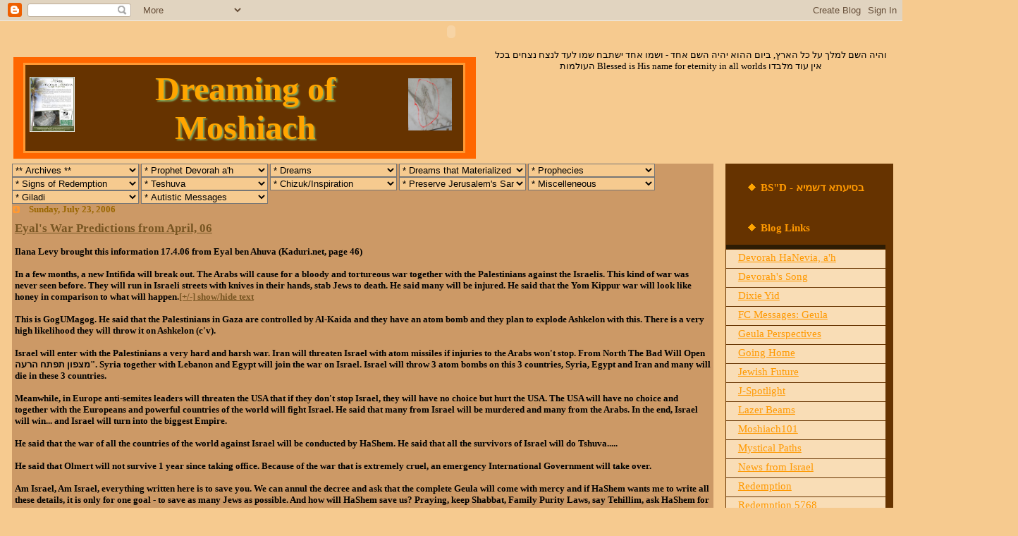

--- FILE ---
content_type: text/html; charset=UTF-8
request_url: https://dreamingofmoshiach.blogspot.com/2006/07/eyals-war-predictions-from-april-06.html
body_size: 48166
content:
<!DOCTYPE HTML PUBLIC "-//W3C//DTD HTML 4.01 Transitional//EN"
<html xmlns="http://www.w3.org/1999/xhtml" xml:lang="en" lang="en">

<head>
<link rel="alternate" type="application/atom+xml" title="Atom" href="http://feeds.feedburner.com/DreamingOfMoshiach" />
<link rel="alternate" type="application/rss+xml" title="RSS" href="http://feeds.feedburner.com/DreamingOfMoshiach" />
<link rel="alternate" type="application/rsd+xml" title="RSD" href="http://feeds.feedburner.com/DreamingOfMoshiach" />

  <title>Dreaming of Moshiach: Eyal's War Predictions from April, 06</title>


  <script type="text/javascript">(function() { (function(){function b(g){this.t={};this.tick=function(h,m,f){var n=f!=void 0?f:(new Date).getTime();this.t[h]=[n,m];if(f==void 0)try{window.console.timeStamp("CSI/"+h)}catch(q){}};this.getStartTickTime=function(){return this.t.start[0]};this.tick("start",null,g)}var a;if(window.performance)var e=(a=window.performance.timing)&&a.responseStart;var p=e>0?new b(e):new b;window.jstiming={Timer:b,load:p};if(a){var c=a.navigationStart;c>0&&e>=c&&(window.jstiming.srt=e-c)}if(a){var d=window.jstiming.load;
c>0&&e>=c&&(d.tick("_wtsrt",void 0,c),d.tick("wtsrt_","_wtsrt",e),d.tick("tbsd_","wtsrt_"))}try{a=null,window.chrome&&window.chrome.csi&&(a=Math.floor(window.chrome.csi().pageT),d&&c>0&&(d.tick("_tbnd",void 0,window.chrome.csi().startE),d.tick("tbnd_","_tbnd",c))),a==null&&window.gtbExternal&&(a=window.gtbExternal.pageT()),a==null&&window.external&&(a=window.external.pageT,d&&c>0&&(d.tick("_tbnd",void 0,window.external.startE),d.tick("tbnd_","_tbnd",c))),a&&(window.jstiming.pt=a)}catch(g){}})();window.tickAboveFold=function(b){var a=0;if(b.offsetParent){do a+=b.offsetTop;while(b=b.offsetParent)}b=a;b<=750&&window.jstiming.load.tick("aft")};var k=!1;function l(){k||(k=!0,window.jstiming.load.tick("firstScrollTime"))}window.addEventListener?window.addEventListener("scroll",l,!1):window.attachEvent("onscroll",l);
 })();</script><script type="text/javascript">function a(){var b=window.location.href,c=b.split("?");switch(c.length){case 1:return b+"?m=1";case 2:return c[1].search("(^|&)m=")>=0?null:b+"&m=1";default:return null}}var d=navigator.userAgent;if(d.indexOf("Mobile")!=-1&&d.indexOf("WebKit")!=-1&&d.indexOf("iPad")==-1||d.indexOf("Opera Mini")!=-1||d.indexOf("IEMobile")!=-1){var e=a();e&&window.location.replace(e)};
</script><meta http-equiv="Content-Type" content="text/html; charset=UTF-8" />
<meta name="generator" content="Blogger" />
<link rel="icon" type="image/vnd.microsoft.icon" href="https://www.blogger.com/favicon.ico"/>
<link rel="alternate" type="application/atom+xml" title="Dreaming of Moshiach - Atom" href="https://dreamingofmoshiach.blogspot.com/feeds/posts/default" />
<link rel="alternate" type="application/rss+xml" title="Dreaming of Moshiach - RSS" href="https://dreamingofmoshiach.blogspot.com/feeds/posts/default?alt=rss" />
<link rel="service.post" type="application/atom+xml" title="Dreaming of Moshiach - Atom" href="https://www.blogger.com/feeds/30009940/posts/default" />
<link rel="stylesheet" type="text/css" href="https://www.blogger.com/static/v1/v-css/1601750677-blog_controls.css"/>
<link rel="stylesheet" type="text/css" href="https://www.blogger.com/dyn-css/authorization.css?targetBlogID=30009940&zx=e753699f-0d65-4977-8cad-4f439d6360ea"/>


  <style type="text/css">

/* ---( page defaults )--- */

body {
  margin: 0;
  font: x-small verdana;
  font-size/* */:/**/small;
  font-size: /**/small;
  text-align: center;
  color: #000000;
  background: #F6CA8F;
  }

blockquote {
  margin: 0 0 0 30px;
  padding: 10px 0 0 20px;
  font-size: 88%;
  line-height: 1em;
  color: #666;
  background: url(//www.blogblog.com/tictac/quotes.gif) no-repeat top left;
  }

blockquote p {
  margin-top: 0;
  }

abbr, acronym {
  cursor: help;
  font-style: normal;
  border-bottom: 1px dotted;
  }

code {
  color: #f63;
  }

hr {
  display: none;
  }

img {
  border: none;
  }

/* unordered list style */

ul {
  list-style: none;
  margin: 0 0 20px 30px;
  padding: 0;
  }

li {
  list-style: none;
  padding-left: 14px;
  margin-bottom: 3px;
  background: url(//www.blogblog.com/tictac/tictac_orange.gif) no-repeat 0 6px;
  }

/* links */

a:link {
  color: #752;

  }

a:visited {
  color: #960;
  }

a:hover {
  color: #C60;
  }

a:active {
  color: #cc3333;
  text-decoration: none;
  }

/* ---( layout structure )---*/

#wrap {
	position : relative;
	width : 98%;
	/* There is a 40px margin to make room for the Blogger Navbar.
	If you don't need that space, set the value of 40px to 0
	-----------*/
	top : 1px;

  margin: 0 auto;
  text-align: left;
  }

#content {
  margin-left: 4px; /* to avoid the BMH */
  margin-right: 6px;
  padding: 0 0 0 0;
  }

#main-content {
  position: relative;
  float: left;
  width: 80%;
  margin: 0 0 0 0;
  padding: 0 0 0 0;
  display: inline;
  line-height: 1.3em;
  background: #CC9966;
  }

#sidebar {
  float: right;
  width: 19%;
  margin: 0px 0px 0px 0px;
  padding: 0 0 0 0;
  display: inline;
  font-size: 94%;
  line-height: 1.4em;
  color: #DDA;
  link: #CA4;
  background: #663300;
  }

#leftbar {
  position: absolute;
  left: 10px;
  top: 132px;
  width: 19%;
  margin: 0 0 0 0;
  padding: 0 0 0 0;
  display: inline;
  font-size: 94%;
  line-height: 1.4em;
  color: #DDA;
  link: #CA4;
  background: #663300;
  }

/* ---( header and site name )--- */

#blog-header {
  margin: 0 0 0 0;
  font-family: "Lucida Grande", "Trebuchet MS";
  background: #FF6600;
  }

#blog-header h1 {
  margin: 0;
  padding: 8px 8px 8px 8px;
  font-size: 200%;
  color: #fff;
  text-shadow: #81A75B 2px 2px 2px;
  }

#blog-header h1 a {
  text-decoration: none;
  color: #f73;
  }

#blog-header h1 a:hover {
  color: #eee;
  }

/* ---( main column )--- */

h2.date-header {
  margin-top: 0;
  padding-left: 24px;
  font-size: 100%;
  color: #996600;
  background: #CC9966 url(//www.blogblog.com/tictac/date_icon.gif) no-repeat 1px;
  }

h3.post-title {

  margin-top: 0;
  font-family: "Lucida Grande", "Trebuchet MS";
  font-size: 130%;
  letter-spacing: 0px;
  color: #660000;
  background: #CC9966;
  }

.post {
  margin: 0 0 1em 0;
  padding: 0 4px 4px 4px;
  font-weight: bold;
  border-bottom: 3px solid #FFCC99;
  background: #CC9966;
  }

.post-footer {
  margin: 0;
  padding: 0 0 1em 14px;
  font-size: 88%;
  color: #996633;
  background: #CC9966;
  }

.post img {
  padding: 2px;
  border-top: 1px solid #ddd;
  border-left: 1px solid #ddd;
  border-bottom: 1px solid #c0c0c0;
  border-right: 1px solid #c0c0c0;
  background: #CC9966;
  }

/* comment styles */

#comments {
  padding-top: 10px;
  font-size: 85%;
  line-height: 1.5em;
  color: #666;
  background: #eee url(//www.blogblog.com/tictac/comments_curve.gif) no-repeat top left;
  }

#comments h4 {
  margin: 20px 0 15px 0;
  padding: 8px 0 0 40px;
  font-family: "Lucida Grande", "Trebuchet MS";
  font-size: 130%;
  color: #666;
  background: url(//www.blogblog.com/tictac/bubbles.gif) no-repeat 10px 0;
  height: 29px !important; /* for most browsers */
  height /**/:37px; /* for IE5/Win */
  }
  
#comments ul {
  margin-left: 0;
  }

#comments li {
  background: none;
  padding-left: 0;
  }

  
.comment-body {
  padding: 0 10px 0 25px;
  background: url(//www.blogblog.com/tictac/tictac_orange.gif) no-repeat 10px 5px;
  }

.comment-body p {
  margin-bottom: 0;
  }

.comment-data {
  margin: 4px 0 0 0;
  padding: 0 10px 1em 60px;
  color: #999;
  border-bottom: 1px solid #ddd;
  background: url(//www.blogblog.com/tictac/comment_arrow.gif) no-repeat 44px 2px;
  }


.deleted-comment {
  font-style:italic;
  color:gray;
  }

/* ---( sidebar )--- */

h2.sidebar-title {
  margin: 0 0 0 0;
  padding: 25px 0 0 50px;
  font-family: "Lucida Grande", "Trebuchet MS";
  font-size: 125%;
  color: #FF9900;
  background: #663300 url(https://blogger.googleusercontent.com/img/b/R29vZ2xl/AVvXsEiTNMZVk3m_xWFL7G80NsYBXd4rfk32cOV3Bzd02oB0BWiuC_ABJu6_QQ5RN6Z6vECtVwRtY-1fW8Vv2VekkwcIOvrUnGm-cmU9LsRrG_Sl3rynV3pWAwV4uf1PSKqgnFH-agad/s320/d_gold.gif) no-repeat 30px 25px;
  height: 32px !important; /* for most browsers */
  height /**/:57px; /* for IE5/Win */
  }

#sidebar ul, #sidebar p {
  margin: 0;
  padding: 5px 0 1em 20px;
  border-bottom: 1px solid #ca6;
  }

#sidebar li {
  font-size: 94%;
  background: none;
  }
#leftbar li {
  font-size: 94%;
  background: none;
  }

#sidebar p.profile-link {
  padding-left: 3px;
  }

#sidebar a:link {
  color: #FF9900;
  }

select {
  width: 180px;
  color: #000000;
  background: #F6CA8F;
}

input {
  background: #e0e0e0;
}

/* profile block */

.profile-datablock {
  margin: 0;
  padding: 5px 20px 0 20px;
  }

.profile-datablock dd {
  margin: 0;
  padding: 0;
  }

.profile-img img {
  float: left;
  margin: 0 10px 0 0;
  padding: 4px;
  border-top: 1px solid #ddd;
  border-left: 1px solid #ddd;
  border-bottom: 1px solid #c0c0c0;
  border-right: 1px solid #c0c0c0;
  background: #fff;
  }

p#powered-by, #sidebar p.profile-textblock {
  margin-top: 1em;
  border: none;
  }

/* ---( footer )--- */

.clear { /* to fix IE6 padding-top issue */
  clear: both;
  height: 0;
  }



#footer {
  margin: 0;
  padding: 0 0 9px 0;
  font-size: 85%;
  color: #ddd;
  }

#footer p {
  margin: 0;
  padding: 20px 320px 20px 95px;
  }

}
</style>


<script type="text/javascript">

function toggle( targetId ){
  if (document.getElementById){
        target = document.getElementById( targetId );
           if (target.style.display == "none"){
              target.style.display = "";
           } else {
              target.style.display = "none";
           }
     }
     return false;
}
</script>
<meta name='google-adsense-platform-account' content='ca-host-pub-1556223355139109'/>
<meta name='google-adsense-platform-domain' content='blogspot.com'/>
<!-- --><style type="text/css">@import url(//www.blogger.com/static/v1/v-css/navbar/3334278262-classic.css);
div.b-mobile {display:none;}
</style>

</head>

<body><script type="text/javascript">
    function setAttributeOnload(object, attribute, val) {
      if(window.addEventListener) {
        window.addEventListener('load',
          function(){ object[attribute] = val; }, false);
      } else {
        window.attachEvent('onload', function(){ object[attribute] = val; });
      }
    }
  </script>
<div id="navbar-iframe-container"></div>
<script type="text/javascript" src="https://apis.google.com/js/platform.js"></script>
<script type="text/javascript">
      gapi.load("gapi.iframes:gapi.iframes.style.bubble", function() {
        if (gapi.iframes && gapi.iframes.getContext) {
          gapi.iframes.getContext().openChild({
              url: 'https://www.blogger.com/navbar/30009940?origin\x3dhttps://dreamingofmoshiach.blogspot.com',
              where: document.getElementById("navbar-iframe-container"),
              id: "navbar-iframe"
          });
        }
      });
    </script>

<div id="wrap"> <!-- #wrap - for centering -->
<div align="center"><script src="//www.clocklink.com/embed.js"></script><script type="text/javascript" language="JavaScript">obj=new Object;obj.clockfile="9002e-orange.swf";obj.TimeZone="USA_NewYork";obj.width=320;obj.height=20;obj.From="100,1,1,15,49,1";obj.Title="%D7%9C%D7%9E%D7%A9%D7%99%D7%97%20%D7%9E%D7%97%D7%9B%D7%99%D7%9D%20";obj.wmode="transparent";showClock(obj);</script><div align="left"></div> 
</div>
<!-- Blog Header -->
<br>
<div id="blog-header" style="float: left; margin-left: 6px; margin-right: 6px; margin-bottom: 7px; margin-top: 10px;">
  <h1>
<center><table width="98%" border="0" bgcolor="#FF9933" bordercolor="#FFFFCC" align="center"><tr><td><table width="100%" border="0" bordercolor="#FF6600" bgcolor="#663300" align="center"><tr><td><table width="100%" align="center"><tr>
<td align="left"><a href="https://blogger.googleusercontent.com/img/b/R29vZ2xl/AVvXsEimlkjSTYnSTEF9y76IHyryBchGRV4ER2SkYmzTSlMjrss6bJuOCsVwdjaAlvELWE-7_71GeVfHtouC3q-PibiEyvVV-dvZrC4BOaa2pOBhW17qSeLIzhluf-6vL2_JnVAkPIue/s1600-h/devorah+haneviah.jpg"><img id="BLOGGER_PHOTO_ID_5153580781888815970" style="FLOAT: left; MARGIN: 0px 10px 10px 0px; WIDTH: 64px; CURSOR: hand; HEIGHT: 78px" height="121" alt="" src="https://blogger.googleusercontent.com/img/b/R29vZ2xl/AVvXsEimlkjSTYnSTEF9y76IHyryBchGRV4ER2SkYmzTSlMjrss6bJuOCsVwdjaAlvELWE-7_71GeVfHtouC3q-PibiEyvVV-dvZrC4BOaa2pOBhW17qSeLIzhluf-6vL2_JnVAkPIue/s200/devorah+haneviah.jpg" width="107" border="0" /></a></td>
<td align="center"><a href="http://dreamingofmoshiach.blogspot.com"><font color="orange" size="7"><b>Dreaming of Moshiach</b></font></a></td>
<td align="right"><a href="https://blogger.googleusercontent.com/img/b/R29vZ2xl/AVvXsEjgCm-MCh2LWYpytw3LKr_eKKaRdPWHesNJUM9yJhhBE5EFfD18o6r_GjlJjwenWHpHROdf6gF25w_Ddxpp13td8QyBjy_IdffGrxnLym5AwIOnKzqBW-pIR1Og3HJhvQOkrx_6/s1600-h/woman+sitting+and+sitting+on+rocks.JPG"><img id="BLOGGER_PHOTO_ID_5057074510366039634" style="FLOAT: left; MARGIN: 0px 10px 10px 0px; WIDTH: 62px; CURSOR: hand; HEIGHT: 74px" height="237" alt="" src="https://blogger.googleusercontent.com/img/b/R29vZ2xl/AVvXsEjgCm-MCh2LWYpytw3LKr_eKKaRdPWHesNJUM9yJhhBE5EFfD18o6r_GjlJjwenWHpHROdf6gF25w_Ddxpp13td8QyBjy_IdffGrxnLym5AwIOnKzqBW-pIR1Og3HJhvQOkrx_6/s320/woman+sitting+and+sitting+on+rocks.JPG" width="229" border="0" /></a></td>
</table></td></tr></table></td></tr></table></center></h1></div>
<div id="content"> <!-- #content wrapper -->
<div id="main-content"> <!-- Begin #main-content -->
          <select name="archivemenu" onchange="document.location.href=this.options[this.selectedIndex].value;">
            <option selected>** Archives **</option>
          
            <option value="http://dreamingofmoshiach.blogspot.com/2006/06/">June 2006</option>
          
            <option value="http://dreamingofmoshiach.blogspot.com/2006/07/">July 2006</option>
          
            <option value="http://dreamingofmoshiach.blogspot.com/2006/08/">August 2006</option>
          
            <option value="http://dreamingofmoshiach.blogspot.com/2006/09/">September 2006</option>
          
            <option value="http://dreamingofmoshiach.blogspot.com/2006/10/">October 2006</option>
          
            <option value="http://dreamingofmoshiach.blogspot.com/2006/11/">November 2006</option>
          
            <option value="http://dreamingofmoshiach.blogspot.com/2006/12/">December 2006</option>
          
            <option value="http://dreamingofmoshiach.blogspot.com/2007/01/">January 2007</option>
          
            <option value="http://dreamingofmoshiach.blogspot.com/2007/02/">February 2007</option>
          
            <option value="http://dreamingofmoshiach.blogspot.com/2007/03/">March 2007</option>
          
            <option value="http://dreamingofmoshiach.blogspot.com/2007/04/">April 2007</option>
          
            <option value="http://dreamingofmoshiach.blogspot.com/2007/05/">May 2007</option>
          
            <option value="http://dreamingofmoshiach.blogspot.com/2007/06/">June 2007</option>
          
            <option value="http://dreamingofmoshiach.blogspot.com/2007/07/">July 2007</option>
          
            <option value="http://dreamingofmoshiach.blogspot.com/2007/08/">August 2007</option>
          
            <option value="http://dreamingofmoshiach.blogspot.com/2007/09/">September 2007</option>
          
            <option value="http://dreamingofmoshiach.blogspot.com/2007/10/">October 2007</option>
          
            <option value="http://dreamingofmoshiach.blogspot.com/2007/11/">November 2007</option>
          
            <option value="http://dreamingofmoshiach.blogspot.com/2007/12/">December 2007</option>
          
            <option value="http://dreamingofmoshiach.blogspot.com/2008/01/">January 2008</option>
          
            <option value="http://dreamingofmoshiach.blogspot.com/2008/02/">February 2008</option>
          
            <option value="http://dreamingofmoshiach.blogspot.com/2008/03/">March 2008</option>
          
            <option value="http://dreamingofmoshiach.blogspot.com/2008/04/">April 2008</option>
          
            <option value="http://dreamingofmoshiach.blogspot.com/2008/05/">May 2008</option>
          
            <option value="http://dreamingofmoshiach.blogspot.com/2008/06/">June 2008</option>
          
            <option value="http://dreamingofmoshiach.blogspot.com/2008/07/">July 2008</option>
          
            <option value="http://dreamingofmoshiach.blogspot.com/2008/08/">August 2008</option>
          
            <option value="http://dreamingofmoshiach.blogspot.com/2008/09/">September 2008</option>
          
            <option value="http://dreamingofmoshiach.blogspot.com/2008/10/">October 2008</option>
          
            <option value="http://dreamingofmoshiach.blogspot.com/2008/11/">November 2008</option>
          
            <option value="http://dreamingofmoshiach.blogspot.com/2008/12/">December 2008</option>
          
            <option value="http://dreamingofmoshiach.blogspot.com/2009/01/">January 2009</option>
          
            <option value="http://dreamingofmoshiach.blogspot.com/2009/02/">February 2009</option>
          
            <option value="http://dreamingofmoshiach.blogspot.com/2009/03/">March 2009</option>
          
            <option value="http://dreamingofmoshiach.blogspot.com/2009/04/">April 2009</option>
          
            <option value="http://dreamingofmoshiach.blogspot.com/2009/05/">May 2009</option>
          
            <option value="http://dreamingofmoshiach.blogspot.com/2009/06/">June 2009</option>
          
            <option value="http://dreamingofmoshiach.blogspot.com/2009/07/">July 2009</option>
          
            <option value="http://dreamingofmoshiach.blogspot.com/2009/08/">August 2009</option>
          
            <option value="http://dreamingofmoshiach.blogspot.com/2009/09/">September 2009</option>
          
            <option value="http://dreamingofmoshiach.blogspot.com/2009/10/">October 2009</option>
          
            <option value="http://dreamingofmoshiach.blogspot.com/2009/11/">November 2009</option>
          
            <option value="http://dreamingofmoshiach.blogspot.com/2009/12/">December 2009</option>
          
            <option value="http://dreamingofmoshiach.blogspot.com/2010/01/">January 2010</option>
          
            <option value="http://dreamingofmoshiach.blogspot.com/2010/02/">February 2010</option>
          
            <option value="http://dreamingofmoshiach.blogspot.com/2010/04/">April 2010</option>
          
            <option value="http://dreamingofmoshiach.blogspot.com/2010/05/">May 2010</option>
          
            <option value="http://dreamingofmoshiach.blogspot.com/2010/06/">June 2010</option>
          
            <option value="http://dreamingofmoshiach.blogspot.com/2010/08/">August 2010</option>
          
            <option value="http://dreamingofmoshiach.blogspot.com/2010/11/">November 2010</option>
          
            <option value="http://dreamingofmoshiach.blogspot.com/2010/12/">December 2010</option>
          
            <option value="http://dreamingofmoshiach.blogspot.com/2011/01/">January 2011</option>
          
            <option value="http://dreamingofmoshiach.blogspot.com/2011/03/">March 2011</option>
          
            <option value="http://dreamingofmoshiach.blogspot.com/2011/09/">September 2011</option>
          
            <option value="http://dreamingofmoshiach.blogspot.com/2011/10/">October 2011</option>
          
            <option value="http://dreamingofmoshiach.blogspot.com/2011/12/">December 2011</option>
          
            <option value="http://dreamingofmoshiach.blogspot.com/2012/11/">November 2012</option>
          
            <option value="http://dreamingofmoshiach.blogspot.com/2013/04/">April 2013</option>
          
            <option value="http://dreamingofmoshiach.blogspot.com/2013/12/">December 2013</option>
          
            <option value="http://dreamingofmoshiach.blogspot.com/2014/01/">January 2014</option>
          
            <option value="http://dreamingofmoshiach.blogspot.com/2014/07/">July 2014</option>
          
            <option value="http://dreamingofmoshiach.blogspot.com/2014/08/">August 2014</option>
          
            <option value="http://dreamingofmoshiach.blogspot.com/2015/10/">October 2015</option>
          
            <option value="http://dreamingofmoshiach.blogspot.com/2017/04/">April 2017</option>
          
            <option value="http://dreamingofmoshiach.blogspot.com/2017/07/">July 2017</option>
          
            <option value="http://dreamingofmoshiach.blogspot.com/2018/03/">March 2018</option>
          
            <option value="http://dreamingofmoshiach.blogspot.com/2019/06/">June 2019</option>
          
            <option value="http://dreamingofmoshiach.blogspot.com/2020/03/">March 2020</option>
          
            <option value="http://dreamingofmoshiach.blogspot.com/2020/04/">April 2020</option>
          
            <option value="http://dreamingofmoshiach.blogspot.com/2020/05/">May 2020</option>
          
            <option value="http://dreamingofmoshiach.blogspot.com/2020/06/">June 2020</option>
          
          </select>   
          <select name="ProfDev" onchange="document.location.href=this.options[this.selectedIndex].value;">
            <option selected>* Prophet Devorah a'h</option>
<option value="http://dreamingofmoshiach.blogspot.com/2008/05/lichvod-devorah-hanevia-ah.html">Lichvod Devorah HaNevia, a'h</option>
<option value="http://dreamingofmoshiach.blogspot.com/2008/05/secret-of-water.html">Secret of Water</option>
<option value="http://dreamingofmoshiach.blogspot.com/2008/04/rav-chizkia-shlita.html.html">Rav Chizkia Shlita </option>
<option value="http://dreamingofmoshiach.blogspot.com/2008/04/mazal-tov-shira-devorah.html">MAZAL TOV, SHIRA DEVORAH</option>
<option value="http://dreamingofmoshiach.blogspot.com/2008/04/update-on-kever-devorah-hanevia-ah.html">Update on Kever Devorah HaNevia, a'h</option>
<option value="http://dreamingofmoshiach.blogspot.com/2008/02/armageddon-of-bees.html">Armageddon of the Bees</option>
<option value="http://dreamingofmoshiach.blogspot.com/2008/01/great-pipe-of-abundance.html">Pipes of Abundance</option>
<option value="http://dreamingofmoshiach.blogspot.com/2008/01/simple-jew-guest-posting-by-chabakuk.html">It's a Prayer for Redemption </option>
<option value="http://dreamingofmoshiach.blogspot.com/2008/01/seuda-for-devorah-hanevia-protects-am.html">Seuda for Devorah HaNevia Protects Am Israel </option>
<option value="http://dreamingofmoshiach.blogspot.com/2008/01/united-bzchut-devorah-hanevia-ah.html">United, B'Zchut Devorah HaNevia, a'h </option>
<option value="http://dreamingofmoshiach.blogspot.com/2008/01/attend-spiritually.html">Spiritual Attendance </option>
<option value="http://dreamingofmoshiach.blogspot.com/2008/01/hashems-treasures.html">HaShem's Treasures</option>
<option value="http://dreamingofmoshiach.blogspot.com/2008/01/tzaddikim-buried-in-disgrace.html">Tel Kadesh, Upper Galil </option>
<option value="http://dreamingofmoshiach.blogspot.com/2008/01/tizku-lemitzvot.html">Tizku LeMitzvot </option>
<option value="http://dreamingofmoshiach.blogspot.com/2008/01/update-on-kever-devorah-hanevia-ah.html">Update on Kever Devorah HaNevia, a'h</option>
<option value="http://dreamingofmoshiach.blogspot.com/2008/01/moshiachs-banquet.html">Moshiach's Banquet Song </option>
<option value="http://dreamingofmoshiach.blogspot.com/2008/01/participation-in-seudat-mitzvah.html">Participation in Seudat Mitzvah</option>
<option value="http://dreamingofmoshiach.blogspot.com/2007/12/devorahs-street.html">Devorah's Street </option>
<option value="http://dreamingofmoshiach.blogspot.com/2007/12/in-honor-of-devorah-hanevia-ah.html">In Honor of Devorah HaNevia, a'h </option>
<option value="http://dreamingofmoshiach.blogspot.com/2007/12/kever-devorah-hanevia-ah.html">Kever Devorah HaNevia, a'h</option>
<option value="http://dreamingofmoshiach.blogspot.com/2007/11/wake-up.html">Wake Up!</option>
<option value="http://dreamingofmoshiach.blogspot.com/2007/11/devorahs-song.html">Devorah's Song</option>
<option value="http://dreamingofmoshiach.blogspot.com/2007/11/armageddon.html">Armageddon </option>
<option value="http://dreamingofmoshiach.blogspot.com/2007/11/devorah-hanevia-ah-video.html">Devorah HaNevia, a'h, Video</option>
<option value="http://dreamingofmoshiach.blogspot.com/2007/11/power-of-prophet-devorahs-song.html">Power of Prophet Devorah's Song</option>
<option value="http://dreamingofmoshiach.blogspot.com/2007/11/awakening-jewish-spark.html">Awakening the Jewish Spark</option>
<option value="http://dreamingofmoshiach.blogspot.com/2007/11/queen-devorah-hanevia-ah.html">QUEEN Devorah HaNevia, a'h</option>
<option value="http://dreamingofmoshiach.blogspot.com/2007/11/greatness-beauty-of-devorah-hanevia-ah.html">Greatness & Beauty of Devorah HaNevia, a'h</option>
<option value="http://dreamingofmoshiach.blogspot.com/2007/10/devorah-and-bees.html">Devorah and the Bees</option>
<option value="http://dreamingofmoshiach.blogspot.com/2007/10/secret-to-survive-tehillim-chapter-23.html">Secret to Survive: Tehillim Chapter 23!</option>
<option value="http://dreamingofmoshiach.blogspot.com/2007/10/nachal-kishon-found.html">Nachal Kishon FOUND!</option>
<option value="http://dreamingofmoshiach.blogspot.com/2007/10/awaken-akwaken-devorah-ii.html">Awaken, Akwaken Devorah II </option>
<option value="http://dreamingofmoshiach.blogspot.com/2007/10/awaken-akwaken-devorah.html">Awaken, Akwaken Devorah</option>
<option value="http://dreamingofmoshiach.blogspot.com/2007/10/path-to-redemption.html">Path to Redemption</option>
<option value="http://dreamingofmoshiach.blogspot.com/2007/10/discoveries-in-tel-kadesh.html">Discoveries in Tel Kadesh</option>
<option value="http://dreamingofmoshiach.blogspot.com/2007/09/bezchut-devorah-hanevia-ah.html">Be'zchut Devorah HaNevia, a'h... </option>
<option value="http://dreamingofmoshiach.blogspot.com/2007/09/finding-nachal-kishon.html">Lubavitch Rebbe Helps to Find Nachal Kishon </option>
<option value="http://dreamingofmoshiach.blogspot.com/2007/09/tremendeous-rewards.html">Tremendeous Rewards</option>
<option value="http://dreamingofmoshiach.blogspot.com/2007/09/permit-to-build-for-devorah-hanevia-ah.html">Permit to Build for Devorah HaNevia, a'h</option>
<option value="http://dreamingofmoshiach.blogspot.com/2007/08/nachal-kishon.html">Nachal Kishon</option>
<option value="http://dreamingofmoshiach.blogspot.com/2007/08/reincarnations-and-tikkunim-ii.html">Reincarnations and Tikkunim II</option>
<option value="http://dreamingofmoshiach.blogspot.com/2007/07/truth-of-hashem-is-eternal.html">Truth of HaShem is Eternal </option>
<option value="http://dreamingofmoshiach.blogspot.com/2007/07/5769-guaranteed-geula.html">5769 Guaranteed Geula </option>
<option value="http://dreamingofmoshiach.blogspot.com/2007/07/upcoming-war.html">The Upcoming WAR </option>
<option value="http://dreamingofmoshiach.blogspot.com/2007/07/in-zchut-of-devorah-hanevia-ah_20.html">Gratitude to Devorah HaNevia, a'h </option>
<option value="http://dreamingofmoshiach.blogspot.com/2007/07/war-against-sisra.html">War Against Sisra </option>
<option value="http://dreamingofmoshiach.blogspot.com/2007/07/in-search-of-dream.html">In Search of A Dream... </option>
<option value="http://dreamingofmoshiach.blogspot.com/2007/07/mysterious-weeping.html">Mysterious Weeping </option>
<option value="http://dreamingofmoshiach.blogspot.com/2007/07/wake-up-devorah-wake-up.html">Wake Up, Devorah, Wake Up</option>
<option value="http://dreamingofmoshiach.blogspot.com/2007/07/heichal-devorah-hanevia-ah.html">Heichal Devorah HaNevia, a'h </option>
<option value="http://dreamingofmoshiach.blogspot.com/2007/07/beer-miriam-found.html">Be'er Miriam FOUND </option>
<option value="http://dreamingofmoshiach.blogspot.com/2007/06/dream-message-from-lubavitch-rebbe-zsl.html">Dream Message from the Lubavitch Rebbe, zs'l</option>
<option value="http://dreamingofmoshiach.blogspot.com/2007/06/updates-on-kever-devorah-hanevia-ah.html">Updates on Kever Devorah HaNevia, a'h </option>
<option value="http://dreamingofmoshiach.blogspot.com/2007/05/festive-dairy-shavuot.html">Festive Dairy Shavuot </option>
<option value="http://dreamingofmoshiach.blogspot.com/2007/04/lichvod-devorah-hanevia-ah-leshem.html">Lichvod Devorah Hanevia, a'h</option>
<option value="http://dreamingofmoshiach.blogspot.com/2007/05/reveal-in-galilee.html">Reveal in the Galilee</option>
<option value="http://dreamingofmoshiach.blogspot.com/2007/05/its-real-and-its-happening_13.html">It's REAL and it's HAPPENING</option>
<option value="http://dreamingofmoshiach.blogspot.com/2007/04/its-time-bh-preparing-for-moshiachs.html">Preparing for Moshiach's Arrival</option>
<option value="http://dreamingofmoshiach.blogspot.com/2007/04/dreaming-to-build-tzion-for-devorah.html">Dreaming to Build a Tzion for Devorah HaNevia, a'h</option>
<option value="http://dreamingofmoshiach.blogspot.com/2007/02/gimmel-adar-miracles-and-revelations.html">OPEN THE GATES OF SHAMAYIM TO HEAR OUR PRAYERS</option>
<option value="http://dreamingofmoshiach.blogspot.com/2007/02/praying-at-kever-devorah-hanaviya-ah.html">Praying at Kever Devorah HaNaviya, a'h</option>
<option value="http://dreamingofmoshiach.blogspot.com/2007/01/donate-to-be-redeemed.html">DONATE TO BE REDEEMED</option>
<option value="http://dreamingofmoshiach.blogspot.com/2007/01/picture-of-moshiach_23.html" target="_blank">Picture of Moshiach!!!</option>
<option value="http://dreamingofmoshiach.blogspot.com/2007/01/video-of-kever-devorah-hanevia-ah.html" target="_blank">Video of Kever Devorah HaNevia, a'h</option>
<option value="http://dreamingofmoshiach.blogspot.com/2007/01/secret-of-mby-tzipor.html" target="_blank">Secret of MBY Tzipor</option>
<option value="http://dreamingofmoshiach.blogspot.com/2007/01/light-of-hashem.html" target="_blank">LIGHT of HASHEM</option>
<option value="http://dreamingofmoshiach.blogspot.com/2007/01/operation-moshiach-ben-yosef.html" target="_blank">OPERATION: MBYosef</option>
<option value="http://dreamingofmoshiach.blogspot.com/2007/01/findings-of-prophet-devora.html" target="_blank">Findings of Prophet Devora</option>
<option value="http://dreamingofmoshiach.blogspot.com/2007/01/hand-of-hashem.html" target="_blank">Hand of HaShem </option>
<option value="http://dreamingofmoshiach.blogspot.com/2007/01/shirat-devorah-understanding-geula.html" target="_blank">Shirat Devorah: The Geula</option>
<option value="http://dreamingofmoshiach.blogspot.com/2007/03/preparing-for-moshiachs-arrival.html" target="_blank">PREPARING FOR MOSHIACH'S ARRIVAL!!!</option>
<option value="http://dreamingofmoshiach.blogspot.com/2007/01/updates-devorah-hanevia-ah.html" target="_blank">Updates: Devorah HaNevia, a'h</option>
<option value="http://dreamingofmoshiach.blogspot.com/2007/01/ima-devorah-hanevia.html" target="_blank">Ima Devorah HaNevia</option>
<option value="http://dreamingofmoshiach.blogspot.com/2006/12/greatness-of-devorah-hanevia.html" target="_blank">Greatness of Devorah HaNevia</option>
<option value="http://dreamingofmoshiach.blogspot.com/2006/12/devorah-hanevias-strength.html" target="_blank">Devorah HaNevia's Strength</option>
<option value="http://dreamingofmoshiach.blogspot.com/2007/09/sounds-of-shofar.html" target="_blank">Sounds of the Shofar</option>
<option value="http://dreamingofmoshiach.blogspot.com/2006/12/email-from-ami.html" target="_blank">Who Is Devorah HaNevia?</option>
<option value="http://dreamingofmoshiach.blogspot.com/2006/12/sing-to-hashem.html" target="_blank">Sing to HaShem</option>
<option value="http://dreamingofmoshiach.blogspot.com/2006/12/hashem-coordinates-everything.html" target="_blank">HaShem Coordinates EVERYTHING</option>
<option value="http://dreamingofmoshiach.blogspot.com/2006/12/serenity-of-righteous.html" target="_blank">Serenity of the Righteous</option>
<option value="http://dreamingofmoshiach.blogspot.com/2006/12/repair-donations-for-dhs-kever.html" target="_blank">Donations for Kever Devorah</option>
<option value="http://dreamingofmoshiach.blogspot.com/2006/12/devorah-hanevia-and-rav-kaduri-zsl.html" target="_blank">Devorah Hanevia & Rav Kaduri, zs'l</option>
<option value="http://dreamingofmoshiach.blogspot.com/2006/12/kever-devorah-hanevia-ah_18.html" target="_blank">Renovations of Kever Devorah, a'h</option>
<option value="http://dreamingofmoshiach.blogspot.com/2006/12/more-divine-providence.html" target="_blank">Divine Providence</option>
<option value="http://dreamingofmoshiach.blogspot.com/2006/12/shirat-devorah-medicine-for-soul.html" target="_blank">Shirat Devorah: Medicine for Soul</option>
<option value="http://dreamingofmoshiach.blogspot.com/2006/12/woman-of-valor.html" target="_blank">Woman of Valor</option>
<option value="http://dreamingofmoshiach.blogspot.com/2006/12/remedy-for-depression.html" target="_blank">Remedy for Depression</option>
<option value="http://dreamingofmoshiach.blogspot.com/2006/12/palace-of-music.html" target="_blank">Palace of Music</option>
<option value="http://dreamingofmoshiach.blogspot.com/2006/12/its-not-too-late.html" target="_blank">It's Not Too Late...</option>
<option value="http://dreamingofmoshiach.blogspot.com/2006/12/prophet-devorah-is-sun.html" target="_blank">Prophet Devorah Shining Sun</option>
<option value="http://dreamingofmoshiach.blogspot.com/2006/12/finding-prophet-devoras-message.html" target="_blank">Finding Prophet Devora's Message</option>
<option value="http://dreamingofmoshiach.blogspot.com/2006/11/prophet-devorah-powerful-song.html" target="_blank">Prophet Devorah Powerful Song</option>
<option value="http://dreamingofmoshiach.blogspot.com/2006/11/prophet-devora-reveals-geula-secrets.html" target="_blank">Prophet Devora Geula Secrets</option>
<option value="http://dreamingofmoshiach.blogspot.com/2006/07/hashems-lovers-will-survive.html" target="_blank">HaShem's Lovers Will Survive</option>
    </select>

<select name="ProfDev" onchange="document.location.href=this.options[this.selectedIndex].value;">
            <option selected>* Dreams</option>
<option value="http://dreamingofmoshiach.blogspot.com/2008/09/secret-of-moshiach.html">Secret of Moshiach</option>
<option value="http://dreamingofmoshiach.blogspot.com/2008/08/geula-levys-dream.html">Geula Levy's Dream</option>
<option value="http://dreamingofmoshiach.blogspot.com/2008/09/spread-word.html">Spread the Word...</option>
<option value="http://dreamingofmoshiach.blogspot.com/2008/08/raquels-dream.html">Raquel's Dream</option>
<option value="http://dreamingofmoshiach.blogspot.com/2008/07/message-of-cows.html">Message of the Cows</option>
<option value="http://dreamingofmoshiach.blogspot.com/2008/07/blind-faith.html">Blind Faith</option>
<option value="http://dreamingofmoshiach.blogspot.com/2008/07/moshiachs-ring.html">Moshiach's Ring</option>
<option value="http://dreamingofmoshiach.blogspot.com/2008/07/end-of-china.html">End of China</option>
<option value="http://dreamingofmoshiach.blogspot.com/2008/05/ein-od-milvado.html">Ein Od Milvado"</option>
<option value="http://dreamingofmoshiach.blogspot.com/2008/05/day-of-judgment.html">Day of Judgment</option>
<option value="http://dreamingofmoshiach.blogspot.com/2008/04/secret-of-blessings.html">Secret of "Blessings"</option>
<option value="http://dreamingofmoshiach.blogspot.com/2008/03/shaat-ratzon-time-of-willdesire.html">Sha'at Ratzon: Time of Will/Desire </option>
<option value="http://dreamingofmoshiach.blogspot.com/2008/03/its-miracle.html">It's a Miracle! </option>
<option value="http://dreamingofmoshiach.blogspot.com/2008/03/3-adar-ii-5768-in-shamayim.html">3 Adar II, 5768: עצרת in Shamayim</option>
<option value="http://dreamingofmoshiach.blogspot.com/2008/02/confusions.html">Confusions מבולבלים</option>
<option value="http://dreamingofmoshiach.blogspot.com/2008/01/angels-in-bet-hamikdash.html">Angels in the Bet HaMikdash</option>
<option value="http://dreamingofmoshiach.blogspot.com/2008/01/seuda-for-devorah-hanevia-protects-am.html">Seuda for Devorah HaNevia Protects Am Israel </option>
<option value="http://dreamingofmoshiach.blogspot.com/2008/01/hashems-treasures.html">HaShem's Treasures</option>
<option value="http://dreamingofmoshiach.blogspot.com/2008/01/america-burning.html">America Burning?!</option>
<option value="http://dreamingofmoshiach.blogspot.com/2007/11/wake-up.html">Wake Up!</option>
<option value="http://dreamingofmoshiach.blogspot.com/2007/10/reversing-ahmadinejadhamans-decree.html">Reversing Ahmadinejad/Haman's Decree</option>
<option value="http://dreamingofmoshiach.blogspot.com/2007/10/banks-bankrupt.html">Banks Bankrupt</option>
<option value="http://dreamingofmoshiach.blogspot.com/2007/10/awaken-akwaken-devorah.html">Awaken, Awaken, Devorah</option>
<option value="http://dreamingofmoshiach.blogspot.com/2007/09/is-reb-shalom-moshiach.html">Reb Shalom the Moshiach?!</option>
<option value="http://dreamingofmoshiach.blogspot.com/2007/09/tremendeous-rewards.html">Tremendeous Rewards </option>
<option value="http://dreamingofmoshiach.blogspot.com/2007/09/stay-safe-teshuva.html">Stay Safe: Teshuva</option>
<option value="http://dreamingofmoshiach.blogspot.com/2007/08/shiluach-haken.html">Shiluach HaKen</option>
<option value="http://dreamingofmoshiach.blogspot.com/2007/08/nachal-kishon.html">Nachal Kishon </option>
<option value="http://dreamingofmoshiach.blogspot.com/2007/07/neshama-has-right-of-way.html">Neshama Has the 'Right of Way'</option>
<option value="http://dreamingofmoshiach.blogspot.com/2007/07/parshat-pinchas-dream.html">Parshat Pinchas Dream </option>
<option value="http://dreamingofmoshiach.blogspot.com/2007/06/dream-message-from-lubavitch-rebbe-zsl.html">Dream Message from the Lubavitch Rebbe, zs'l </option>
<option value="http://dreamingofmoshiach.blogspot.com/2007/06/sing-to-hashem.html">Sing to HaShem </option>
<option value="http://dreamingofmoshiach.blogspot.com/2007/05/gaining-admittance-to-olam-haba.html">Admittance to Olam Haba</option>
<option value="http://dreamingofmoshiach.blogspot.com/2007/04/dreaming-to-build-tzion-for-devorah.html">Dreaming to Build a Tzion for Devorah HaNevia, a'h</option>
<option value="http://dreamingofmoshiach.blogspot.com/2007/03/malach-and-animal-dream.html">The Malach and "Animal" Dream</option>
<option value="http://dreamingofmoshiach.blogspot.com/2007/03/various-dreams-of-geula-and-moshiach.html">Various Dreams of Geula and Moshiach</option>
<option value="http://dreamingofmoshiach.blogspot.com/2007/03/dreams-about-geula-and-tchiat-hametim.html">Geula and Tchiat HaMetim</option>
<option value="http://dreamingofmoshiach.blogspot.com/2007/02/saras-dreams-about-days-of-moshiach.html">Sara's Dreams about Days of Moshiach</option>
<option value="http://dreamingofmoshiach.blogspot.com/2007/02/twilight-combat-by-rav-ariel-bar-tzadok.html">Twilight Combat</option>
<option value="http://dreamingofmoshiach.blogspot.com/2007/01/secret-of-mby-tzipor.html">Secret of MBY Tzipor</option>
<option value="http://dreamingofmoshiach.blogspot.com/2007/01/operation-moshiach-ben-yosef.html">OPERATION: MBYosef</option>
<option value="http://dreamingofmoshiach.blogspot.com/2007/06/mby-last-birur.html">MBY: The Last Birur</option>
<option value="http://dreamingofmoshiach.blogspot.com/2007/01/secret-weapons.html">Secret Weapons</option>
<option value="http://dreamingofmoshiach.blogspot.com/2006/12/reunion-of-12-shvatim-moshiach.html">Reunion of 12 Shvatim & Moshiach</option>
<option value="http://dreamingofmoshiach.blogspot.com/2006/12/what-are-you-thirsty-for.html">Thirst for HaShem</option>
<option value="http://dreamingofmoshiach.blogspot.com/2006/12/judge-us-with-mercy.html">Judge Us With Mercy</option>
<option value="http://dreamingofmoshiach.blogspot.com/2006/12/redemption-very-very-soon.html">Redemption Very Soon</option>
<option value="http://dreamingofmoshiach.blogspot.com/2006/12/palace-of-music.html">Palace of Music</option>
<option value="http://dreamingofmoshiach.blogspot.com/2006/12/prophet-devorah-is-sun.html">Prophet Devorah Shining Sun</option>
<option value="http://dreamingofmoshiach.blogspot.com/2006/12/raising-kids-jewish.html">Raising Kids, Jewish</option>
<option value="http://dreamingofmoshiach.blogspot.com/2006/12/prayers-at-tzaddikots-ohel.html">Prayers of Tzaddikot in Shamayim</option>
<option value="http://dreamingofmoshiach.blogspot.com/2006/11/lift-your-eyes-to-hashem.html">Lift Your Eyes to HaShem</option>
<option value="http://dreamingofmoshiach.blogspot.com/2006/11/prophet-devora-reveals-geula-secrets.html">Prophet Devora Reveals Secrets</option>
<option value="http://dreamingofmoshiach.blogspot.com/2006/11/vessel-for-geula-dreams.html">Vessel for Geula Dreams</option>
<option value="http://dreamingofmoshiach.blogspot.com/2006/11/covenant-of-avraham-avinu.html">Covenant of Avraham Avinu</option>
<option value="http://dreamingofmoshiach.blogspot.com/2006/11/right-jews.html">When will we get it RIGHT?</option>
<option value="http://dreamingofmoshiach.blogspot.com/2006/11/and-moshiach-appeared.html">...And Moshiach Appeared</option>
<option value="http://dreamingofmoshiach.blogspot.com/2006/11/rosh-chodesh-kislev-30-of-cheshvan.html">Illusions & Ultimate Truth</option>
<option value="http://dreamingofmoshiach.blogspot.com/2006/11/who-to-hashem.html">Who To HaShem?</option>
<option value="http://dreamingofmoshiach.blogspot.com/2006/11/hashem-will-fight-for-you.html">HaShem Will Fight For You</option>
<option value="http://dreamingofmoshiach.blogspot.com/2006/11/hashem-will-console-yerushalayim.html">HaShem Console Yerushalayim</option>
<option value="http://dreamingofmoshiach.blogspot.com/2006/11/19-marcheshvan-dream.html">19 MarCheshvan Dream</option>
<option value="http://dreamingofmoshiach.blogspot.com/2006/11/hashem-warning-am-israel-summary.html">HaShem Warning Am Israel</option>
<option value="http://dreamingofmoshiach.blogspot.com/2006/11/fight-for-hashems-honor.html">Fight for HaShem's Honor</option>
<option value="http://dreamingofmoshiach.blogspot.com/2006/11/more-warning-dreams.html">More Warning Dreams</option>
<option value="http://dreamingofmoshiach.blogspot.com/2006/11/dreams-of-warnings.html">Dreams of WARNINGS </option>
<option value="http://dreamingofmoshiach.blogspot.com/2006/10/apologizing-to-rain.html">Apologizing to the Rain</option>
<option value="http://dreamingofmoshiach.blogspot.com/2006/10/cracking-combination-lock.html">Cracking Combination Lock</option>
<option value="http://dreamingofmoshiach.blogspot.com/2006/10/wake-up.html">WAKE UP</option>
<option value="http://dreamingofmoshiach.blogspot.com/2006/10/dreams-and-reality.html">Dreams and Reality</option>
<option value="http://dreamingofmoshiach.blogspot.com/2006/10/egypt.html">Warning Dream</option>
<option value="http://dreamingofmoshiach.blogspot.com/2007/02/secrets-of-megillat-esther.html">Secrets of Megillat Esther</option>
<option value="http://dreamingofmoshiach.blogspot.com/2006/10/uncover-concealed-secrets.html">Uncover Concealed Secrets</option>
<option value="http://dreamingofmoshiach.blogspot.com/2006/10/rosh-chodesh-cheshvan.html">Rosh Chodesh Cheshvan</option>
<option value="http://dreamingofmoshiach.blogspot.com/2006/10/hashem-is-my-shepherd.html">HaShem is my Shepherd</option>
<option value="http://dreamingofmoshiach.blogspot.com/2006/10/rivers-of-gold.html">Rivers of Gold; 2 Parts</option>
<option value="http://dreamingofmoshiach.blogspot.com/2006/10/dream-info-from-mystical-paths.html">Dream Info Mystical Paths</option>
<option value="http://dreamingofmoshiach.blogspot.com/2006/10/baal-shem-tov-zsl-dream.html">Baal Shem Tov, zs'l, Dream</option>
<option value="http://dreamingofmoshiach.blogspot.com/2006/10/tree-of-life-dream.html">Tree of Life Dream</option>
<option value="http://dreamingofmoshiach.blogspot.com/2006/10/succot-dreams.html">Succot Dreams</option>
<option value="http://dreamingofmoshiach.blogspot.com/2006/10/yom-kippur-dream.html">Yom Kippur Dream</option>
<option value="http://dreamingofmoshiach.blogspot.com/2006/10/doubting-dreams.html">Doubting the Dreams</option>
<option value="http://dreamingofmoshiach.blogspot.com/2006/10/sealing-ones-destiny.html">Sealing One's Destiny</option>
<option value="http://dreamingofmoshiach.blogspot.com/2006/10/who-needs-mosquito.html">Who Needs a Mosquito?</option>
<option value="http://dreamingofmoshiach.blogspot.com/2006/09/moshiach-answers-and-explains.html">Moshiach Answers and Explains</option>
<option value="http://dreamingofmoshiach.blogspot.com/2006/09/jays-dream.html">Jay's Dream</option>
<option value="http://dreamingofmoshiach.blogspot.com/2007/03/storms-anti-semitism-in-usa.html">Storms & Anti-Semitism in USA</option>
<option value="http://dreamingofmoshiach.blogspot.com/2006/09/esther-hamalka-ah.html">Esther HaMalka, a'h</option>
<option value="http://dreamingofmoshiach.blogspot.com/2006/09/chizzuk-dreams.html">Chizzuk Dreams</option>
<option value="http://dreamingofmoshiach.blogspot.com/2006/09/message-from-sara-imenu-ah.html">Message from Sara Imenu, a'h</option>
<option value="http://dreamingofmoshiach.blogspot.com/2007/05/olam-haba-dream.html">Olam Haba Dream</option>
<option value="http://dreamingofmoshiach.blogspot.com/2006/09/teshuva-crown-secret-letter-dreams.html">Various Dreams of Geula</option>
<option value="http://dreamingofmoshiach.blogspot.com/2006/09/bowing-down-only-to-hashem.html">Bowing Down to HKB'H</option>
<option value="http://dreamingofmoshiach.blogspot.com/2006/09/end-is-near-survival-kit.html">End is Near Dream: "Survival Kit"</option>
<option value="http://dreamingofmoshiach.blogspot.com/2007/05/neshama-asks-for-prayers.html">Neshama Asks for Prayersmbstone</option>
<option value="http://dreamingofmoshiach.blogspot.com/2006/09/yaakov-tzizit-eagle-600-to-geula.html">600 to Geula</option>
<option value="http://dreamingofmoshiach.blogspot.com/2006/09/jewish-wedding-with-moshiach.html">Jewish Wedding with Moshiach</option>
<option value="http://dreamingofmoshiach.blogspot.com/2006/09/7-tishrei.html">7 Tishrei</option>
<option value="http://dreamingofmoshiach.blogspot.com/2006/09/baby-tzaddik-yosef.html">Baby Tzaddik Yosef</option>
<option value="http://dreamingofmoshiach.blogspot.com/2007/04/beginning-of-eretz-israel-redemption.html">Beginning Israel Redemption</option>
<option value="http://dreamingofmoshiach.blogspot.com/2006/09/dream-of-aaron-hashem.html">Dream of Aaron HaShem</option>
<option value="http://dreamingofmoshiach.blogspot.com/2006/08/forgivness-and-forgive-dream.html">Forgivness and Forgive Dream</option>
<option value="http://dreamingofmoshiach.blogspot.com/2006/08/moshiach-come-out-of-cave.html">Moshiach, Come Out of the Cave</option>
<option value="http://dreamingofmoshiach.blogspot.com/2006/08/deciphering-harav-tzadoks-dream.html">Deciphering Rav Tzadok's Dream</option>
<option value="http://dreamingofmoshiach.blogspot.com/2006/08/hashem-hu-haelokim.html">HASHEM HU HA'ELOKIM</option>
<option value="http://dreamingofmoshiach.blogspot.com/2006/08/greatest-heavenly-celebration.html">Greatest Heavenly Celebration</option>
<option value="http://dreamingofmoshiach.blogspot.com/2006/08/dreams-of-kotel-and-bet-hamikdash.html">Dreams of Kotel & Bet HaMikdash</option>
<option value="http://dreamingofmoshiach.blogspot.com/2006/08/sincere-tshuva.html">Sincere Tshuva </option>
<option value="http://dreamingofmoshiach.blogspot.com/2006/08/shoshanas-dreams.html">Shoshana's Dreams</option>
<option value="http://dreamingofmoshiach.blogspot.com/2006/07/end-of-days-dreams.html">End of Days Dreams</option>
<option value="http://dreamingofmoshiach.blogspot.com/2006/07/hashems-lovers-will-survive.html">HaShem's Lovers Will Survive</option>
<option value="http://dreamingofmoshiach.blogspot.com/2006/07/sjws-dreams-of-moshiach.html">SJW's Dreams of Moshiach</option>
<option value="http://dreamingofmoshiach.blogspot.com/2006/07/gersheulas-dream.html">GershEULA's Dream</option>
<option value="http://dreamingofmoshiach.blogspot.com/2006/07/sign-from-hkbh.html">Sign From HKB'H</option>
<option value="http://dreamingofmoshiach.blogspot.com/2006/07/am-israel-offering-korbanot.html">Am Israel Offering Korbanot</option>
<option value="http://dreamingofmoshiach.blogspot.com/2006/07/am-israels-last-opportunity.html">AM ISRAEL'S LAST OPPORTUNITY</option>
<option value="http://dreamingofmoshiach.blogspot.com/2007/05/lag-baomer-5767.html">Lag Ba'Omer 5767</option>
<option value="http://dreamingofmoshiach.blogspot.com/2006/07/saras-dreams-of-redemption.html">Sara's Dreams of Redemption</option>
<option value="http://dreamingofmoshiach.blogspot.com/2006/07/light-of-hashem.html">The Light of HaShem</option>
<option value="http://dreamingofmoshiach.blogspot.com/2006/07/emet-truth-messages-of-dreams.html">EMET (Truth) Messages of Dreams</option>
<option value="http://dreamingofmoshiach.blogspot.com/2006/07/avichai-p-etties-war-dreams.html">Avichai, P., & Ettie's War Dreams</option>
<option value="http://dreamingofmoshiach.blogspot.com/2006/07/harav-ovadia-yosef-shiltas-dream.html">Harav Ovadia Yosef Shilta's Dream</option>
<option value="http://dreamingofmoshiach.blogspot.com/2006/07/sara-gilgul-from-bet-hamikdash.htmlSara">Sara Gilgul From Bet HaMikdash</option>
<option value="http://dreamingofmoshiach.blogspot.com/2006/07/hashem-is-watching-over-gilad-shalit.html">HaShem Protecting Gilad Shalit</option>
<option value="http://dreamingofmoshiach.blogspot.com/2006/07/dreaming-of-moshiach-geula.html">Dreams of Moshiach & Geula</option>
<option value="http://dreamingofmoshiach.blogspot.com/2006/07/avichais-dream-of-moshiach.html">Avichai's Dream of Moshiach</option>
<option value="http://dreamingofmoshiach.blogspot.com/2006/07/dreams-of-judah-hakohain.html">Judah HaKohain's Dreams</option>
<option value="http://dreamingofmoshiach.blogspot.com/2006/07/blog-post.html">Shema Israel</option>
<option value="http://dreamingofmoshiach.blogspot.com/2006/07/aaron-hashem-dream-translation.html">Aaron HaShem Dream Translation</option>
<option value="http://dreamingofmoshiach.blogspot.com/2006/06/erev-rav-gog-and-rivers-overflowing.html">Erev Rav, Rivers Overflowing</option>
<option value="http://dreamingofmoshiach.blogspot.com/2006/06/shevis-dream-of-bet-hamikdash.html">Shevi's Dream of Bet HaMikdash</option>
<option value="http://dreamingofmoshiach.blogspot.com/2006/06/long-overdue-redemption.html">Long Overdue Redemption</option>
<option value="http://dreamingofmoshiach.blogspot.com/2006/06/gates-of-tshuva.html">Gates of Tshuva</option>
<option value="http://dreamingofmoshiach.blogspot.com/2006/06/bet-hamikdash.html">Bet Hamikdash</option>
<option value="http://dreamingofmoshiach.blogspot.com/2006/06/tchiat-hametim.html">Tchiat Hametim</option>
<option value="http://dreamingofmoshiach.blogspot.com/2006/06/gd-of-jews.html">The GD of the Jews</option>
<option value="http://dreamingofmoshiach.blogspot.com/2006/06/ben-david-is-ben-dod-gematria-66-5766.html">Ben David is Ben Dod</option>
<option value="http://dreamingofmoshiach.blogspot.com/2006/06/galut-to-geula-on-eagles-back.html">Galut to Geula on Eagle's back</option>
<option value="http://dreamingofmoshiach.blogspot.com/2006/06/humbled-ones-time-of-geula-has-arrived.html">Humbled ones, Geula Arrived</option>
<option value="http://dreamingofmoshiach.blogspot.com/2006/06/reading-luchot-in-shamayim.html">Reading the Luchot in Shamayim</option>
<option value="http://dreamingofmoshiach.blogspot.com/2006/06/klal-yisrael-vs-sun-stars-and-galaxy.html">Am Yisrael vs. Sun & Galaxy</option>
<option value="http://dreamingofmoshiach.blogspot.com/2006/06/gog-u-magog.html">Gog U Magog</option>
<option value="http://dreamingofmoshiach.blogspot.com/2006/06/deciphering-code-of-moshiachs-arrival.html">Moshiach's Code in 3 parts</option>
<option value="http://dreamingofmoshiach.blogspot.com/2006/06/dreaming-of-moshiach.html">Dreaming of Moshiach</option>
<option value="http://dreamingofmoshiach.blogspot.com/2006/06/lisbon-portugal-finding-rav.html">Lisbon, Portugal - Finding the Rav</option>
    </select>

<select name="ProfDev" onchange="document.location.href=this.options[this.selectedIndex].value;">
            <option selected>* Dreams that Materialized</option>
<option value="http://dreamingofmoshiach.blogspot.com/2008/12/cave-was-found-today.html">CAVE in Miron Found!</option>
<option value="http://dreamingofmoshiach.blogspot.com/2008/07/bank-panic-of-2008.html">Bank Panic of 2008</option>
<option value="http://dreamingofmoshiach.blogspot.com/2008/07/thirst-for-hashem.html">Thirst for HaShem</option>
<option value="http://dreamingofmoshiach.blogspot.com/2008/06/economy-turns-sour-anti-semitism.html">Economy Turns Sour; Anti-Semitism Increases</option>
<option value="http://dreamingofmoshiach.blogspot.com/2008/05/secret-weapons.html">Secret Weapons</option>
<option value="http://dreamingofmoshiach.blogspot.com/2008/05/deadly-mosquito-landed-in-israel.html">Deadly Mosquito Landed in Israel</option>
<option value="http://dreamingofmoshiach.blogspot.com/2008/01/great-pipe-of-abundance.html">Pipes of Abundance</option>
<option value="http://dreamingofmoshiach.blogspot.com/2007/10/nachal-kishon-found.html">Nachal Kishon FOUND!</option>
<option value="http://dreamingofmoshiach.blogspot.com/2007/09/is-reb-shalom-moshiach.html">Reb Shalom the Moshiach?!</option>
<option value="http://dreamingofmoshiach.blogspot.com/2007/04/secret-weapons-ii.html">Secret Weapons II</option>
<option value="http://dreamingofmoshiach.blogspot.com/2007/01/dreams-and-reality.html">Dreams and Reality</option>
<option value="http://dreamingofmoshiach.blogspot.com/2006/12/state-falling-apart.html">State Falling APART</option>
<option value="http://dreamingofmoshiach.blogspot.com/2006/11/hashem-will-fight-for-you.html">HaShem Will Fight For You</option>
<option value="http://dreamingofmoshiach.blogspot.com/2006/11/sun-is-erupting.html">Sun and Stars are Erupting</option>
<option value="http://dreamingofmoshiach.blogspot.com/2006/06/klal-yisrael-vs-sun-stars-and-galaxy.html">Am Yisrael vs. Sun & Galaxy</option>
<option value="http://dreamingofmoshiach.blogspot.com/2006/11/living-miracle.html">Living Miracle</option>
<option value="http://dreamingofmoshiach.blogspot.com/2006/10/dream-info-from-mystical-paths.html">Dream Info Mystical Paths</option>
<option value="http://dreamingofmoshiach.blogspot.com/2006/10/esav-hates-yaakov.html">"Esav hates Yaakov"</option>
<option value="http://dreamingofmoshiach.blogspot.com/2006/10/great-thunder-storms.html">Great Thunder Storms</option>
<option value="http://dreamingofmoshiach.blogspot.com/2006/10/thunder-and-lightening.html">Thunder and Lightening</option>
<option value="http://dreamingofmoshiach.blogspot.com/2006/10/valuable-lesson.html">A Valuable Lesson</option>
<option value="http://dreamingofmoshiach.blogspot.com/2006/10/baal-shem-tov-zsl-dream.html">Baal Shem Tov, zs'l, Dream</option>
<option value="http://dreamingofmoshiach.blogspot.com/2006/10/tree-of-life-dream.html">Tree of Life Dream</option>
<option value="http://dreamingofmoshiach.blogspot.com/2006/09/storms-anti-semitism-in-usa.html">Storms & Anti-Semitism in USA</option>
<option value="http://dreamingofmoshiach.blogspot.com/2006/09/chizzuk-dreams.html">Chizzuk Dreams</option>
<option value="http://dreamingofmoshiach.blogspot.com/2006/09/message-from-sara-imenu-ah.html">Message from Sara Imenu, a'h</option>
<option value="http://dreamingofmoshiach.blogspot.com/2006/08/sincere-tshuva.html">Sincere Tshuva</option>
<option value="http://dreamingofmoshiach.blogspot.com/2006/07/sign-from-hkbh.html">Sign From HKB'H</option>
<option value="http://dreamingofmoshiach.blogspot.com/2006/07/am-israels-last-opportunity.html">AM ISRAEL'S LAST OPPORTUNITY</option>
<option value="http://dreamingofmoshiach.blogspot.com/2006/07/aaron-hashem-dream-translation.html">Aaron HaShem Dream Translation</option>
<option value="http://dreamingofmoshiach.blogspot.com/2006/07/dreaming-of-moshiach-geula.html">Dreams of Moshiach & Geula</option>
<option value="http://dreamingofmoshiach.blogspot.com/2006/07/avichai-p-etties-war-dreams.html">Avichai, P., & Ettie's War Dreams</option>
<option value="http://dreamingofmoshiach.blogspot.com/2006/07/hashem-is-watching-over-gilad-shalit.html">HaShem is Protecting Gilad Shalit</option>
<option value="http://dreamingofmoshiach.blogspot.com/2006/06/gates-of-tshuva.html">Gates of Tshuva</option>
<option value="http://dreamingofmoshiach.blogspot.com/2006/06/klal-yisrael-vs-sun-stars-and-galaxy.html">Am Yisrael vs. Sun & Galaxy</option>
<option value="http://dreamingofmoshiach.blogspot.com/2006/06/humbled-ones-time-of-geula-has-arrived.html">Humbled ones, Geula Arrived</option>
<option value="http://dreamingofmoshiach.blogspot.com/2006/06/lisbon-portugal-finding-rav.html">Lisbon, Portugal - Finding the Rav</option>
    </select>

<select name="ProfDev" onchange="document.location.href=this.options[this.selectedIndex].value;">
            <option selected>* Prophecies</option>
<option value="http://dreamingofmoshiach.blogspot.com/2008/12/will-real-gog-stand-up.html" target="_blank">Will the Real Gog Stand Up</option>
<option value="http://dreamingofmoshiach.blogspot.com/2008/10/after-receiving-many-emails-claiming.html" target="_blank">HaShem's Elected Gog </option>
<option value="http://dreamingofmoshiach.blogspot.com/2008/10/prophecies-coming-true.html" target="_blank">Prophecies Coming True </option>
<option value="http://dreamingofmoshiach.blogspot.com/2008/10/usa-elections.html" target="_blank">USA Elections </option>
<option value="http://dreamingofmoshiach.blogspot.com/2008/10/arise-for-moshiach.html" target="_blank">Arise for Moshiach! </option>
<option value="http://dreamingofmoshiach.blogspot.com/2007/09/final-stage-of-gog-umagog.html" target="_blank">Final Stage of Gog uMagog </option>
<option value="http://dreamingofmoshiach.blogspot.com/2008/09/send-away-mother-bird.html" target="_blank">Secrets of Sending Away the Mother Bird</option>
<option value="http://dreamingofmoshiach.blogspot.com/2008/09/redemption-5769-shnat-yovel.html" target="_blank">Redemption 5769: Shnat Yovel</option>
<option value="http://dreamingofmoshiach.blogspot.com/2008/08/fulfilled-prophecies.html" target="_blank">Fulfilled Prophecies</option>
<option value="http://dreamingofmoshiach.blogspot.com/2008/08/crisis-before-usa-elections.html" target="_blank">Crisis Before USA Elections</option>
<option value="http://dreamingofmoshiach.blogspot.com/2008/07/end-of-american-empire.html" target="_blank">Zohar HaKadosh: End of American Empire</option>
<option value="http://dreamingofmoshiach.blogspot.com/2008/06/nations-of-world-vs-israel.html" target="_blank">Nations of the World VS. ISRAEL</option>
<option value="http://dreamingofmoshiach.blogspot.com/2008/06/process-of-redemption.html" target="_blank">Process of Redemption</option>
<option value="http://dreamingofmoshiach.blogspot.com/2008/05/zohar-hakadosh-edom-is-usa.html" target="_blank">Zohar HaKadosh: Romi is NYC</option>
<option value="http://dreamingofmoshiach.blogspot.com/2008/05/end-of-al-qaida.html" target="_blank">Zohar HaKadosh: End of Al-Qaida </option>
<option value="http://dreamingofmoshiach.blogspot.com/2008/05/judgment-on-world-tightly-stretched.html" target="_blank">Judgment on the World Tightly Stretched </option>
<option value="http://dreamingofmoshiach.blogspot.com/2008/05/resurrection-animated.html" target="_blank">Resurrection Animated </option>
<option value="http://dreamingofmoshiach.blogspot.com/2008/04/moshiach-is-hiding-amongst-people.html" target="_blank">Moshiach is Hiding Amongst the People</option>
<option value="http://dreamingofmoshiach.blogspot.com/2008/04/prophecy-transfer-your-money-to-israel.html" target="_blank">Prophecy: Transfer Your Money to Israel</option>
<option value="http://dreamingofmoshiach.blogspot.com/2008/03/future-scenario-for-israel.html" target="_blank">Focus of Judgment: Israel </option>
<option value="http://dreamingofmoshiach.blogspot.com/2008/03/ten-signs.html" target="_blank">Ten Signs</option>
<option value="http://dreamingofmoshiach.blogspot.com/2008/03/mekubalim-olmert-will-fall-due-to.html" target="_blank">Mekubalim: Moshiach is Around Us</option>
<option value="http://dreamingofmoshiach.blogspot.com/2008/03/until-purim.html" target="_blank">Until Purim... </option>
<option value="http://dreamingofmoshiach.blogspot.com/2008/02/results-of-damaging-brit-hakodesh.html" target="_blank">Results of Damaging the Brit HaKodesh</option>
<option value="http://dreamingofmoshiach.blogspot.com/2008/01/secret-date-of-end.html" target="_blank">Secret Date of the End</option>
<option value="http://dreamingofmoshiach.blogspot.com/2008/01/romi-descents-yerushalayim-ascents.html" target="_blank">When Romi Descents; Yerushalayim Ascents  </option>
<option value="http://dreamingofmoshiach.blogspot.com/2008/01/president-bushpresident-gog.html" target="_blank">President Bush/President Gog </option>
<option value="http://dreamingofmoshiach.blogspot.com/2007/12/hour-of-resurrection.html" target="_blank">Hour of resurrection</option>
<option value="http://dreamingofmoshiach.blogspot.com/2007/12/secrets-of-greatest-emunah-test.html" target="_blank">Secrets of the Greatest Emunah Test </option>
<option value="http://dreamingofmoshiach.blogspot.com/2007/11/israel-govt-secretly-weaves-dangerous.html" target="_blank">Israel Gov't Secretly Weaves Dangerous Deals</option>
<option value="http://dreamingofmoshiach.blogspot.com/2007/11/evil-vs-holy.html" target="_blank">Evil VS. Holy </option>
<option value="http://dreamingofmoshiach.blogspot.com/2007/11/rav-shach-zsl-prophecy.html" target="_blank">Rav Shach, zs'l, Prophecy</option>
<option value="http://dreamingofmoshiach.blogspot.com/2007/11/understanding-heels-of-moshiach.html" target="_blank">Understanding Heels of Moshiach</option>
<option value="http://dreamingofmoshiach.blogspot.com/2007/10/judgement-executed.html" target="_blank">Judgment Executed</option>
<option value="http://dreamingofmoshiach.blogspot.com/2007/10/baal-hasulams-prophecy.html" target="_blank">Baal HaSulam's Prophecy </option>
<option value="http://dreamingofmoshiach.blogspot.com/2007/10/geula-prophecies.html" target="_blank">Geula Prophecies</option>
<option value="http://dreamingofmoshiach.blogspot.com/2007/10/moshiach-ben-yosef.html" target="_blank">Moshiach ben Yosef </option>
<option value="http://dreamingofmoshiach.blogspot.com/2007/09/od-yosef-chai-moshiach-ben-yosef.html" target="_blank">Od Yosef Chai: Moshiach Ben Yosef</option>
<option value="http://dreamingofmoshiach.blogspot.com/2007/09/final-stage-of-gog-umagog.html" target="_blank">Final Stage of Gog uMagog</option>
<option value="http://dreamingofmoshiach.blogspot.com/2007/09/gog-umagog-booklet.html" target="_blank">Gog uMagog Booklet</option>
<option value="http://dreamingofmoshiach.blogspot.com/2007/09/syrian-nuclear-installation-stocked-by.html" target="_blank">N. Korea: Major Supplier of Nuclear Missiles</option>
<option value="http://dreamingofmoshiach.blogspot.com/2007/08/stars-fought-against-sisera.html" target="_blank">Stars Fought Against Sisera</option>
<option value="http://dreamingofmoshiach.blogspot.com/2007/08/milkmans-parsha-shiur.html" target="_blank">Milkman's Parsha Shiur </option>
<option value="http://dreamingofmoshiach.blogspot.com/2007/08/they-built-underground-tunnels.html" target="_blank">They Built Underground Tunnels</option>
<option value="http://dreamingofmoshiach.blogspot.com/2007/07/messages-from-secret-kabbalists-in.html" target="_blank">Messages from Secret Kabbalists in Israel</option>
<option value="http://dreamingofmoshiach.blogspot.com/2007/07/ancient-sefarim-war-very-close.html" target="_blank">Ancient Sefarim: "War Very Close" </option>
<option value="http://dreamingofmoshiach.blogspot.com/2007/07/mekubal-sheinberger-shlita-footsteps-of.html" target="_blank">Mekubal Sheinberger Shlita: Footsteps of Moshiach </option>
<option value="http://dreamingofmoshiach.blogspot.com/2007/08/haazinu-listen.html" target="_blank">Ha'azinu - LISTEN</option>
<option value="http://dreamingofmoshiach.blogspot.com/2007/05/prophecies-of-war.html" target="_blank">Prophecies of War</option>
<option value="http://dreamingofmoshiach.blogspot.com/2007/04/light-of-moshiach-ben-yosef.html" target="_blank">Light of Moshiach Ben Yosef </option>
<option value="http://dreamingofmoshiach.blogspot.com/2007/02/moshiachs-secret-is-half-of-medina.html" target="_blank">Revealing Secrets of Emunah Test</option>
<option value="http://dreamingofmoshiach.blogspot.com/2007/02/revealing-secret-of-greatest-emunah.html" target="_blank">Moshiach's Secret is Half of Medina</option>
<option value="http://dreamingofmoshiach.blogspot.com/2007/02/titus-is-george-gog.html" target="_blank">Titus is George-GOG </option>
<option value="http://dreamingofmoshiach.blogspot.com/2007/05/very-loud-footsteps-of-moshiach.html" target="_blank">Very LOUD Footsteps of Moshiach</option>
<option value="http://dreamingofmoshiach.blogspot.com/2007/01/acceleration-to-geula.html">Acceleration to the Geula</option>
<option value="http://dreamingofmoshiach.blogspot.com/2007/09/redemption-from-rav-kaduri-zsl.html">Redemption of Rav Kaduri, z'sl</option>
<option value="http://dreamingofmoshiach.blogspot.com/2006/12/video-rav-nachmani-zsl-on-s-korea.html">VIDEO: Rav Nachmani zs'l</option>
<option value="http://dreamingofmoshiach.blogspot.com/2006/12/clock-visions.html">Clock Visions</option>
<option value="http://dreamingofmoshiach.blogspot.com/2006/12/desruction-from-iran.html">Destruction from Iran</option>
<option value="http://dreamingofmoshiach.blogspot.com/2006/12/woman-of-valor.html">Woman of Valor</option>
<option value="http://dreamingofmoshiach.blogspot.com/2006/12/checkmate.html">Checkmate</option>
<option value="http://dreamingofmoshiach.blogspot.com/2006/11/blessing-on-sun-and-geula.html">Blessing on the Sun and Geula</option>
<option value="http://dreamingofmoshiach.blogspot.com/2006/11/birds-nest.html">The Bird's Nest</option>
<option value="http://dreamingofmoshiach.blogspot.com/2006/11/end-script-of-gog-umagog.html">END Script of Gog uMagog</option>
<option value="http://dreamingofmoshiach.blogspot.com/2006/11/who-is-edom.html">End of Days Key Players</option>
<option value="http://dreamingofmoshiach.blogspot.com/2006/11/from-gaza-came-forth-sweetness.html">From Gaza Came Forth Sweetness</option>
<option value="http://dreamingofmoshiach.blogspot.com/2006/11/sun-is-erupting.html">Sun & Stars are Erupting</option>
<option value="http://dreamingofmoshiach.blogspot.com/2006/11/surviving-strangulation-ring.html">Surviving the "Strangulation Ring"</option>
<option value="http://dreamingofmoshiach.blogspot.com/2006/10/prophecy-danger-of-parade.html">Prophecy: Danger of Parade</option>
<option value="http://dreamingofmoshiach.blogspot.com/2006/10/digging-tunnels-for-safety.html">Digging Tunnels for Safety</option>
<option value="http://dreamingofmoshiach.blogspot.com/2006/10/am-israel-will-do-teshuva.html">Chief Rabbanim's Prophecy</option>
<option value="http://dreamingofmoshiach.blogspot.com/2006/10/prophecy-returning.html">Prophecy Returning</option>
<option value="http://dreamingofmoshiach.blogspot.com/2006/10/sarah.html">Sarah</option>
<option value="http://dreamingofmoshiach.blogspot.com/2007/02/joining-ranks-of-angels.html">Joining the Ranks of the Angels</option>
<option value="http://dreamingofmoshiach.blogspot.com/2006/10/set-free-by-moshiach_18.html">Set Free by Moshiach</option>
<option value="http://dreamingofmoshiach.blogspot.com/2006/10/nebuchadnezzars-dream.html">Nebuchadnezzar's Dream</option>
<option value="http://dreamingofmoshiach.blogspot.com/2006/10/end-of-evil.html">End of Evil</option>
<option value="http://dreamingofmoshiach.blogspot.com/2007/06/nevuat-hayeled.html">Nevuat HaYeled/Child's Prophecy</option>
<option value="http://dreamingofmoshiach.blogspot.com/2006/10/no-time-to-deny.html">No TIME to Deny</option>
<option value="http://dreamingofmoshiach.blogspot.com/2006/09/gathering-jews-to-israel.html">Gathering Jews to Israel</option>
<option value="http://dreamingofmoshiach.blogspot.com/2006/09/gog-u-magog-movie.html">Movies of EMET</option>
<option value="http://dreamingofmoshiach.blogspot.com/2006/09/ki-tavo-come-with-mercy.html">Ki Tavo - Come with Mercy</option>
<option value="http://dreamingofmoshiach.blogspot.com/2006/09/geula-revelations.html">Geula - Revelations</option>
<option value="http://dreamingofmoshiach.blogspot.com/2006/09/gog-umagog-within-40-days.html">Gog UMagog Within 40 Days?!</option>
<option value="http://dreamingofmoshiach.blogspot.com/2006/09/president-sharon.html">President Sharon?!</option>
<option value="http://dreamingofmoshiach.blogspot.com/2006/08/hear-o-israel-wake-up.html">Hear O Israel, Wake Up</option>
<option value="http://dreamingofmoshiach.blogspot.com/2006/08/final-prophecies.html">The Final Prophecies</option>
<option value="http://dreamingofmoshiach.blogspot.com/2006/08/land-of-milk-and-honey.html">Land of Milk and Honey</option>
<option value="http://dreamingofmoshiach.blogspot.com/2006/08/tshuva-gog-umagog-moshiach.html">Tshuva, Gog Umagog, Moshiach</option>
<option value="http://dreamingofmoshiach.blogspot.com/2006/08/yishmael-exile.html">Yishmael Exile</option>
<option value="http://dreamingofmoshiach.blogspot.com/2007/07/redemption-is-process.html"">Redemption is a Process</option>
<option value="http://dreamingofmoshiach.blogspot.com/2006/08/wake-up-am-israel.html">WAKE UP AM ISRAEL </option>
<option value="http://dreamingofmoshiach.blogspot.com/2007/06/when-will-redemption-arrive.html">When Will the Redemption Arrive?</option>
<option value="http://dreamingofmoshiach.blogspot.com/2006/08/gilad-shalit-shlita-returns-home.html">Gilad Shalit Shlita Returns HOME</option>
<option value="http://dreamingofmoshiach.blogspot.com/2006/08/day-of-judgment.html">Day of Judgment</option>
<option value="http://dreamingofmoshiach.blogspot.com/2006/08/prophecy-of-daniel-in-current-events.html">Daniel's Prophecy Current Events</option>
<option value="http://dreamingofmoshiach.blogspot.com/2006/08/ahavat-chaim.html">Ahavat Chaim</option>
<option value="http://dreamingofmoshiach.blogspot.com/2006/08/living-in-eretz-israel.html">Living in Eretz Israel</option>
<option value="http://dreamingofmoshiach.blogspot.com/2006/08/un-1701s-is-code.html">UN 1701's is THE CODE</option>
<option value="http://dreamingofmoshiach.blogspot.com/2006/08/life-will-never-be-same.html">Life Will Never be the Same </option>
<option value="http://dreamingofmoshiach.blogspot.com/2006/08/zero-hour.html">The Zero Hour</option>
<option value="http://dreamingofmoshiach.blogspot.com/2006/08/harav-eliyahu-shlita-about-moshiach.html">Harav Eliyahu Shlita: Moshiach</option>
<option value="http://dreamingofmoshiach.blogspot.com/2006/07/blog-post_31.html">Moshiach Will Come</option>
<option value="http://dreamingofmoshiach.blogspot.com/2006/07/end-of-days-prophecy.html">End of Days Prophecy</option>
<option value="http://dreamingofmoshiach.blogspot.com/2006/07/am-yisrael-is-in-danger.html">Am Yisrael is in Danger</option>
<option value="http://dreamingofmoshiach.blogspot.com/2006/07/hashem-1-translation.html">HaShem 1 Translation</option>
<option value="http://dreamingofmoshiach.blogspot.com/2006/07/milkman.html">The Milkman</option>
<option value="http://dreamingofmoshiach.blogspot.com/2006/07/eyals-war-predictions-from-april-06.html">Eyal's War Predictions from 04/06</option>
<option value="http://dreamingofmoshiach.blogspot.com/2006/06/gates-of-roma.html">The Gates of Roma</option>
<option value="http://dreamingofmoshiach.blogspot.com/2006/07/torah-codes-of-current-events.html">Torah Codes of Current Events</option>
<option value="http://dreamingofmoshiach.blogspot.com/2006/07/rabbis-urge-were-in-war-keep-shabbat.html">Rabbis: War -Keep Shabbat</option>
<option value="http://dreamingofmoshiach.blogspot.com/2006/07/confrontation-signs-of-moshiach.html">Confrontation-Signs of Moshiach</option>
<option value="http://dreamingofmoshiach.blogspot.com/2006/07/remedy-from-lubavitch-rebbe-zsl.html">Remedy from Lubavitch Rebbe, zs'l</option>
<option value="http://dreamingofmoshiach.blogspot.com/2006/07/gogumogog-prophecies.html">GogUmagog Prophecies</option>
<option value="http://dreamingofmoshiach.blogspot.com/2006/07/messages-from-heaven.html">Messages from Heaven</option>
<option value="http://dreamingofmoshiach.blogspot.com/2006/07/blog-post_13.html">Start from the North</option>
    </select>

<select name="ProfDev" onchange="document.location.href=this.options[this.selectedIndex].value;">
            <option selected>* Signs of Redemption</option>
<option value="http://dreamingofmoshiach.blogspot.com/2008/12/cave-was-found-today.html" target="_blank">CAVE in Miron Found!</option>
<option value="http://dreamingofmoshiach.blogspot.com/2008/12/zohar-hakadosh-mumbai-and-moshiach.html" target="_blank">Zohar HaKadosh: Mumbai and Moshiach </option>
<option value="http://dreamingofmoshiach.blogspot.com/2008/11/prophecy-vision-dream-message-reality.html" target="_blank">Prophecy, Vision, Dream, Message & Reality </option>
<option value="http://dreamingofmoshiach.blogspot.com/2008/10/american-dream-dead.html" target="_blank">American Dream Now a Nightmare </option>
<option value="http://dreamingofmoshiach.blogspot.com/2008/10/uncle-sam-not.html" target="_blank">Uncle Sam's Not My Uncle!</option>
<option value="http://dreamingofmoshiach.blogspot.com/2008/10/right-on-schedule.html" target="_blank">Right on Schedule</option>
<option value="http://dreamingofmoshiach.blogspot.com/2008/09/wheels-are-in-motion.html" target="_blank">Wheels Are in Motion...</option>
<option value="http://dreamingofmoshiach.blogspot.com/2008/09/secret-plans-revealed.html" target="_blank">Secret Plans Revealed </option>
<option value="http://dreamingofmoshiach.blogspot.com/2008/09/usa-elections-indefinitely-suspended.html" target="_blank">USA Elections "Indefinitely Suspended"?!</option>
<option value="http://dreamingofmoshiach.blogspot.com/2008/09/chaos-rocking-edom.html" target="_blank">Chaos Rocking Edom</option>
<option value="http://dreamingofmoshiach.blogspot.com/2008/09/more-prophecies-unfolding.html" target="_blank">More Prophecies Unfolding</option>
<option value="http://dreamingofmoshiach.blogspot.com/2008/08/countries-falling-into-place.html" target="_blank">Countries Falling Into Place</option>
<option value="http://dreamingofmoshiach.blogspot.com/2008/08/nations-of-world-panicking.html" target="_blank">Nations of the World Panicking</option>
<option value="http://dreamingofmoshiach.blogspot.com/2008/08/solid-proof-evidence-we-are-at-end.html" target="_blank">Solid Evidence: We're At The End</option>
<option value="http://dreamingofmoshiach.blogspot.com/2008/08/global-tensions-exploding.html" target="_blank">Global Tensions Exploding</option>
<option value="http://dreamingofmoshiach.blogspot.com/2008/07/its-redemption-time.html" target="_blank">It's Redemption Time</option>
<option value="http://dreamingofmoshiach.blogspot.com/2008/07/zohar-hakadosh-usa-08-elections.html" target="_blank">Zohar HaKadosh: USA '08 Elections Cancelled</option>
<option value="http://dreamingofmoshiach.blogspot.com/2008/07/global-economy-war.html" target="_blank">Global Economy War</option>
<option value="http://dreamingofmoshiach.blogspot.com/2008/06/chevlei-moshiach-birth-pains.html" target="_blank">Chevlei Moshiach</option>
<option value="http://dreamingofmoshiach.blogspot.com/2008/06/vote-for-moshiach.html" target="_blank">Vote for Moshiach</option>
<option value="http://dreamingofmoshiach.blogspot.com/2008/06/past-present-future.html" target="_blank">Past, Present, & Future</option>
<option value="http://dreamingofmoshiach.blogspot.com/2008/05/divine-timing.html" target="_blank">Divine Timing</option>
<option value="http://dreamingofmoshiach.blogspot.com/2008/05/nuclear-jihad-ultimate-terror.html" target="_blank">Nuclear Jihad, The Ultimate Terror</option>
<option value="http://dreamingofmoshiach.blogspot.com/2008/05/geula-closer-than-ever.html" target="_blank">Geula Closer Than Ever...</option>
<option value="http://dreamingofmoshiach.blogspot.com/2008/05/minute-to-redemption.html" target="_blank">One Minute to Redemption </option>
<option value="http://dreamingofmoshiach.blogspot.com/2008/05/cancelled-at-sixty.html" target="_blank">Cancelled at Sixty</option>
<option value="http://dreamingofmoshiach.blogspot.com/2008/05/global-rice-crisis.html" target="_blank">Global "RICE" Crisis </option>
<option value="http://dreamingofmoshiach.blogspot.com/2008/04/secret-of-mikveh-and-redemption.html" target="_blank">Secret of the Mikveh & Redemption </option>
<option value="http://dreamingofmoshiach.blogspot.com/2008/04/gog-from-land-of-magog.html" target="_blank">Gog from the Land of Magog </option>
<option value="http://dreamingofmoshiach.blogspot.com/2008/04/last-chance.html" target="_blank">Last Chance Movie</option>
<option value="http://dreamingofmoshiach.blogspot.com/2008/04/whats-next-doomsday-and-redemption_14.html" target="_blank">Doomsday and Redemption </option>
<option value="http://dreamingofmoshiach.blogspot.com/2008/04/palestinian-child-kills-pres-bush.html" target="_blank">Palestinian Child Kills Pres. Bush</option>
<option value="http://dreamingofmoshiach.blogspot.com/2008/03/collapse-of-dollar-collapse-of-amalek_19.html" target="_blank">Collapse of the Dollar; Collapse of Amalek</option>
<option value="http://dreamingofmoshiach.blogspot.com/2008/03/see-you-at-redemption_17.html" target="_blank">See You at the Redemption...</option>
<option value="http://dreamingofmoshiach.blogspot.com/2008/02/birthpangs.html" target="_blank">Where Are We Heading? Birthpangs</option>
<option value="http://dreamingofmoshiach.blogspot.com/2008/02/nowhere-to-run-nowhere-to-hide.html" target="_blank">Nowhere to Run, Nowhere to Hide</option>
<option value="http://dreamingofmoshiach.blogspot.com/2008/02/moshiachs-footsteps.html" target="_blank">Moshiach's Footsteps</option>
<option value="http://dreamingofmoshiach.blogspot.com/2008/02/one-week-closer-to-moshiach.html" target="_blank">One Week Closer to Moshiach </option>
<option value="http://dreamingofmoshiach.blogspot.com/2008/02/israeli-war-hizbullah-lebanon.html" target="_blank">Seventh Year... Moshiach </option>
<option value="http://dreamingofmoshiach.blogspot.com/2008/02/master-plan.html" target="_blank">Master Plan  </option>
<option value="http://dreamingofmoshiach.blogspot.com/2008/02/birth-pangs-of-moshiach.html" target="_blank">Birth-pangs of Moshiach  </option>
<option value="http://dreamingofmoshiach.blogspot.com/2008/02/death-watch.html" target="_blank">Death Watch</option>
<option value="http://dreamingofmoshiach.blogspot.com/2008/02/prices-reach-record-levels.html" target="_blank">Prices Reach Record Levels</option>
<option value="http://dreamingofmoshiach.blogspot.com/2008/02/end-of-days-news-around-world.html" target="_blank">End of Days News Around the World  </option>
<option value="http://dreamingofmoshiach.blogspot.com/2008/01/egypt-same-as-syria-and-iran.html" target="_blank">Egypt same as Syria and Iran</option>
<option value="http://dreamingofmoshiach.blogspot.com/2008/01/wheres-confusion.html" target="_blank">Deep Dark Sleep of Complacency </option>
<option value="http://dreamingofmoshiach.blogspot.com/2008/01/c-o-n-f-u-s-i-o-ns.html" target="_blank">C-O-N-F-U-S-I-O-Ns </option>
<option value="http://dreamingofmoshiach.blogspot.com/2008/01/save-us-from-their-wicked-plans.html" target="_blank">Save Us From Their Wicked Plans </option>
<option value="http://dreamingofmoshiach.blogspot.com/2008/01/muslims-exposed.html" target="_blank">Muslims Exposed </option>
<option value="http://dreamingofmoshiach.blogspot.com/2008/01/time-is-running-out-literally.html" target="_blank">Time is Running Out - LITERALLY </option>
<option value="http://dreamingofmoshiach.blogspot.com/2008/01/week-that-was.html" target="_blank">End of Days News</option>
<option value="http://dreamingofmoshiach.blogspot.com/2008/01/harav-hagaon-shmuel-berenbaum-ztvkl.html" target="_blank">Harav HaGaon Shmuel Berenbaum ZTVK”L </option>
<option value="http://dreamingofmoshiach.blogspot.com/2008/01/fall-of-americaroma.html" target="_blank">Fall of America/Roma </option>
<option value="http://dreamingofmoshiach.blogspot.com/2008/01/agreement-with-devil.html" target="_blank">Agreement With the Devil</option>
<option value="http://dreamingofmoshiach.blogspot.com/2008/01/torah-is-eternal.html" target="_blank">Torat Moshe is Truth!</option>
<option value="http://dreamingofmoshiach.blogspot.com/2008/01/wednesdays-hayom-yom.html" target="_blank">Wednesday's Hayom Yom</option>
<option value="http://dreamingofmoshiach.blogspot.com/2008/01/megillat-bush.html" target="_blank">Megillat Bush</option>
<option value="http://dreamingofmoshiach.blogspot.com/2008/01/food-prices-soaring-rapidly.html" target="_blank">Food Prices Soaring Rapidly</option>
<option value="http://dreamingofmoshiach.blogspot.com/2008/01/unity-and-geula.html" target="_blank">Unity and Geula</option>
<option value="http://dreamingofmoshiach.blogspot.com/2008/01/hand-of-god.html" target="_blank">Hand of G.od </option>
<option value="http://dreamingofmoshiach.blogspot.com/2007/12/prophecy-unfolding-before-our-eyes.htmltml" target="_blank">Prophecy Unfolding Before Our Eyes  </option>
<option value="http://dreamingofmoshiach.blogspot.com/2007/12/9-months.html" target="_blank">9 Months... </option>
<option value="http://dreamingofmoshiach.blogspot.com/2007/12/its-time-gog-is-coming.html" target="_blank">It's TIME: Gog is Coming...</option>
<option value="http://dreamingofmoshiach.blogspot.com/2007/12/end-of-days-news-ii.html" target="_blank">End of Days News II</option>
<option value="http://dreamingofmoshiach.blogspot.com/2007/11/annapolis-fall-of-non-jews-revival-of.html" target="_blank">Annapolis: Fall of Goyim, Revival of Am Israel </option>
<option value="http://dreamingofmoshiach.blogspot.com/2007/11/americans-edom-are-coming.html" target="_blank">Americans (Edom) Are Coming! </option>
<option value="http://dreamingofmoshiach.blogspot.com/2007/11/liquidation-sale-of-israel.html" target="_blank">Liquidation Sale of Israel </option>
<option value="http://dreamingofmoshiach.blogspot.com/2007/11/hashem-is-speeding-geula-process.html" target="_blank">HaShem is Speeding the Geula Process </option>
<option value="http://dreamingofmoshiach.blogspot.com/2007/11/clear-signs-of-redemption-part-2.html" target="_blank">Clear signs of Redemption: Part 2 </option>
<option value="http://dreamingofmoshiach.blogspot.com/2007/11/60-years-later.html" target="_blank">60 Years Later... </option>
<option value="http://dreamingofmoshiach.blogspot.com/2007/11/hands-of-esav.html" target="_blank">Hands of Esav </option>
<option value="http://dreamingofmoshiach.blogspot.com/2007/11/selling-us-to-ishmaelites.html" target="_blank">Selling Us to the Ishmaelites </option>
<option value="http://dreamingofmoshiach.blogspot.com/2007/11/extracting-hidden-light.html" target="_blank">Extracting the Hidden Light </option>
<option value="http://dreamingofmoshiach.blogspot.com/2007/11/end-of-days-news.html" target="_blank">End of Days News</option>
<option value="http://dreamingofmoshiach.blogspot.com/2007/11/sure-signs-of-imminent-redemption.html" target="_blank">Clear Signs of the Imminent Redemption</option>
<option value="http://dreamingofmoshiach.blogspot.com/2007/11/dollar-is-in-do-or-die-position.html" target="_blank">Dollar is in "Do or Die Position"</option>
<option value="http://dreamingofmoshiach.blogspot.com/2007/11/7th-window-open-to-world.html" target="_blank">7th Window Open to the World </option>
<option value="http://dreamingofmoshiach.blogspot.com/2007/11/geula-prophecies-right-here-right-now.html" target="_blank">Geula Prophecies: Right Here, Right Now </option>
<option value="http://dreamingofmoshiach.blogspot.com/2007/11/annapolis-conference-disaster.html" target="_blank">Annapolis Conference Disaster</option>
<option value="http://dreamingofmoshiach.blogspot.com/2007/11/yanon-eliyah-shalom.html" target="_blank">Yinon Eliyah Shalom </option>
<option value="http://dreamingofmoshiach.blogspot.com/2007/10/renew-our-days.html" target="_blank">Renew Our Days</option>
<option value="http://dreamingofmoshiach.blogspot.com/2007/10/nothing-can-stop-redemption.html" target="_blank">Nothing Will Stop the Redemption</option>
<option value="http://dreamingofmoshiach.blogspot.com/2007/10/redemption-5768.html" target="_blank">Redemption 5768</option>
<option value="http://dreamingofmoshiach.blogspot.com/2007/11/understanding-heels-of-moshiach.html" target="_blank">Understanding Heels of Moshiach</option>
<option value="http://dreamingofmoshiach.blogspot.com/2007/09/great-salvation.html" target="_blank">Great Salvation </option>
<option value="http://dreamingofmoshiach.blogspot.com/2007/09/moshiachs-star.html" target="_blank">Moshiach's Star?!! </option>
<option value="http://dreamingofmoshiach.blogspot.com/2007/09/gigantic-fireball-in-new-mexico.html" target="_blank">Gigantic Fireball in New Mexico</option>
<option value="http://dreamingofmoshiach.blogspot.com/2007/09/signs-of-war.html" target="_blank">Signs of War </option>
<option value="http://dreamingofmoshiach.blogspot.com/2007/09/crisis-in-israel.html" target="_blank">Redemption Process</option>
<option value="http://dreamingofmoshiach.blogspot.com/2007/08/government-leaders-prepare-secret.html" target="_blank">Government Leaders Prepare Secret Tunnels to Hide</option>
<option value="http://dreamingofmoshiach.blogspot.com/2007/08/unique-unification_30.html" target="_blank">Unique Unification </option>
<option value="http://dreamingofmoshiach.blogspot.com/2007/08/fall-of-reincarnated-roman-empire.html" target="_blank">Fall of Reincarnated Roman Empire</option>
<option value="http://dreamingofmoshiach.blogspot.com/2007/08/prophecy-of-our-time.html" target="_blank">Prophecy of our Time </option>
<option value="http://dreamingofmoshiach.blogspot.com/2007/08/government-will-become-prostitution.html" target="_blank">Government Will Become Prostitution</option>
<option value="http://dreamingofmoshiach.blogspot.com/2007/07/clear-sign-of-redemption.html" target="_blank">Clear Sign of Redemption</option>
<option value="http://dreamingofmoshiach.blogspot.com/2007/07/obsession-islam.html" target="_blank">Obsession Islam </option>
<option value="http://dreamingofmoshiach.blogspot.com/2007/07/end-of-world.html" target="_blank">End of the World</option>
<option value="http://dreamingofmoshiach.blogspot.com/2007/06/winds-of-war.html" target="_blank">Winds of War </option>
<option value="http://dreamingofmoshiach.blogspot.com/2007/05/eliyahu-hanavi-and-moshiach.html" target="_blank">Eliyahu HaNavi and Moshiach</option>
<option value="http://dreamingofmoshiach.blogspot.com/2007/05/yishmael-exile.html" target="_blank">Yishmael Exile </option>
<option value="http://dreamingofmoshiach.blogspot.com/2007/05/in-god-we-trust.html" target="_blank">In God We Trust </option>
<option value="http://dreamingofmoshiach.blogspot.com/2007/05/vote-for-moshiach.html">Vote for Moshiach</option>
<option value="http://dreamingofmoshiach.blogspot.com/2007/04/major-earthquake-in-israel.html">Major Earthquake in Israel </option>
<option value="http://dreamingofmoshiach.blogspot.com/2007/04/arupt-disappearance-of-bees.html" target="_blank">Abrupt Disappearance of the Bees</option>
<option value="http://dreamingofmoshiach.blogspot.com/2007/04/generation-of-moshiach.html" target="_blank">Generation of the Moshiach</option>
<option value="http://dreamingofmoshiach.blogspot.com/2007/04/beware-of-hypocrites.html">Beware of the Hypocrites</option>
<option value="http://dreamingofmoshiach.blogspot.com/2007/03/gaza-sewage-tsunami.html">Gaza Sewage Tsunami</option>
<option value="http://dreamingofmoshiach.blogspot.com/2007/03/no-more-state.html">Obituary for “Medinat Israel”</option>
<option value="http://dreamingofmoshiach.blogspot.com/2007/03/shvita-is-shabbat-redemption.html">Shvita is Shabbat: Redemption </option>
<option value="http://dreamingofmoshiach.blogspot.com/2007/03/judge-and-judgment-part-ii.html">Judge and Judgment Part II </option>
<option value="http://dreamingofmoshiach.blogspot.com/2007/03/is-something-going-on.html">Is Something Going On? </option>
<option value="http://dreamingofmoshiach.blogspot.com/2007/03/rambam-mughrabi-gate-excavations-live.html" target="_blank">Rambam (Mughrabi) Gate Excavations LIVE Video</option>
<option value="http://dreamingofmoshiach.blogspot.com/2007/03/somethin-very-very-good.html" target="_blank">Somethin' Very Very BIG </option>
<option value="http://dreamingofmoshiach.blogspot.com/2007/02/mount-temple-and-final-redemption.html">Mount Temple and the Final Redemption</option>
<option value="http://dreamingofmoshiach.blogspot.com/2007/02/singing-song-for-moshiachs-arrival.html">Singing the Song for Moshiach's Arrivaloption>
<option value="http://dreamingofmoshiach.blogspot.com/2007/01/welcome-geula.html" target="_blank">Welcome Geula </option>
<option value="http://dreamingofmoshiach.blogspot.com/2007/01/dreaming-of-moshiach.html">Dreaming of Moshiach</option>
<option value="http://dreamingofmoshiach.blogspot.com/2007/01/end-of-days-prophecies_894.html">End of Days Prophecies</option>
<option value="http://dreamingofmoshiach.blogspot.com/2006/12/beware-of-hypocrites.html">Beware of the Hypocrites</option>
<option value="http://dreamingofmoshiach.blogspot.com/2006/12/clashes-at-rachels-tomb-with-erev-rav.html">God Is Your Guardian</option>
<option value="http://dreamingofmoshiach.blogspot.com/2006/12/kever-rochel-imenu-ah.html">Kever Rochel Imenu, a'h</option>
<option value="http://dreamingofmoshiach.blogspot.com/2006/12/praying-for-moshiach-ben-yosef.html">Praying For Moshiach Ben Yosef</option>
<option value="http://dreamingofmoshiach.blogspot.com/2006/12/state-falling-apart.html">State Falling APART</option>
<option value="http://dreamingofmoshiach.blogspot.com/2006/12/prophet-devorah-shining-sun-star-of.html">Blessing on Sun: Geula</option>
<option value="http://dreamingofmoshiach.blogspot.com/2006/12/wake-up-jews.html">Wake UP Jews</option>
<option value="http://dreamingofmoshiach.blogspot.com/2006/12/overwhelming-excitement.html">Overwhelming Excitement</option>
<option value="http://dreamingofmoshiach.blogspot.com/2006/12/woman-of-valor.html">Woman of Valor</option>
<option value="http://dreamingofmoshiach.blogspot.com/2006/11/moshiach-preparing-for-his-arrival.html">Preparing for Moshiach</option>
<option value="http://dreamingofmoshiach.blogspot.com/2007/05/in-god-we-trust.html">In God We Trust</option>
<option value="http://dreamingofmoshiach.blogspot.com/2006/11/divine-providence.html">Divine Providence</option>
<option value="http://dreamingofmoshiach.blogspot.com/2006/10/hunger-thirst-for-hashem.html">Hunger & Thirst for HaShem</option>
<option value="http://dreamingofmoshiach.blogspot.com/2006/10/bush-is-shuv-return.html">Bush is Shuv (Return)</option>
<option value="http://dreamingofmoshiach.blogspot.com/2006/10/lost-tribe-marranos.html">The Lost Tribe - MARRANOS</option>
<option value="http://dreamingofmoshiach.blogspot.com/2006/10/star-of-david.html">The "Star" of David</option>
<option value="http://dreamingofmoshiach.blogspot.com/2006/09/moshiachs-secret-is-half.html">Moshiach's Secret is Half...</option>
<option value="http://dreamingofmoshiach.blogspot.com/2006/09/anti-semitism-is-growing.html">Anti-Semitism is Growing</option>
<option value="http://dreamingofmoshiach.blogspot.com/2006/09/treasures-of-bet-hamikdash-found.html">Treasures of Bet HaMikdash FOUND</option>
<option value="http://dreamingofmoshiach.blogspot.com/2006/09/generation-of-moshiach.html">Generation of the Moshiach</option>
<option value="http://dreamingofmoshiach.blogspot.com/2006/09/birthpangs-and-birth.html">Birthpangs and Birth</option>
<option value="http://dreamingofmoshiach.blogspot.com/2006/09/not-just-footsteps-of-moshiach.html">"Not Just Footsteps of Moshiach"</option>
<option value="http://dreamingofmoshiach.blogspot.com/2006/09/war-of-religions-time-of-redemption.html">War - Time of Redemption</option>
<option value="http://dreamingofmoshiach.blogspot.com/2006/08/revelations-of-holiness.html">Revelations of Holiness</option>
<option value="http://dreamingofmoshiach.blogspot.com/2006/08/in-sixth-year.html">In the Sixth Year</option>
<option value="http://dreamingofmoshiach.blogspot.com/2006/08/gates-of-roma.html">Gates of Roma </option>
<option value="http://dreamingofmoshiach.blogspot.com/2006/08/tom-jerry-war.html">Tom & Jerry War</option>
<option value="http://dreamingofmoshiach.blogspot.com/2006/08/atonement-for-am-yisrael.html">Atonement for Am Yisrael</option>
<option value="http://dreamingofmoshiach.blogspot.com/2006/08/moshiach-code.html">The Secret Moshiach Code</option>
<option value="http://dreamingofmoshiach.blogspot.com/2006/07/grand-finale.html">GRAND FINALE</option>
<option value="http://dreamingofmoshiach.blogspot.com/2006/07/greeting-moshiach-tzidkeynu.html">Greeting Moshiach Tzidkeynu</option>
<option value="http://dreamingofmoshiach.blogspot.com/2006/07/moshiach-code-revealed.html">Moshiach Code Revealed</option>
<option value="http://dreamingofmoshiach.blogspot.com/2006/07/resurrection-72806.html">RESURRECTION 7/28/06</option>
<option value="http://dreamingofmoshiach.blogspot.com/2006/07/signs-of-final-redemption.html">Signs of the Final Redemption...</option>
<option value="http://dreamingofmoshiach.blogspot.com/2007/05/secret-symbols-of-dollar-bill.html">Secret Symbols of the Dollar Bill</option>
<option value="http://dreamingofmoshiach.blogspot.com/2006/07/nameless-war.html">The "Nameless" War</option>
<option value="http://dreamingofmoshiach.blogspot.com/2006/07/truth-is-revealed.html">The Truth is Revealed!</option>
<option value="http://dreamingofmoshiach.blogspot.com/2006/07/loud-rumbling-thunders.html">Loud Rumbling Thunders</option>
<option value="http://dreamingofmoshiach.blogspot.com/2006/07/g8s-perfect-plan.html">The G8's "Perfect Plan"</option>
<option value="http://dreamingofmoshiach.blogspot.com/2006/07/unfolding-of-gogumagog.html">Unfolding of GogUMagog</option>
<option value="http://dreamingofmoshiach.blogspot.com/2006/07/ultimate-unfolding-for-geula.html">Ultimate Unfolding for the Geula</option>
<option value="http://dreamingofmoshiach.blogspot.com/2006/07/coming-redemption.html">The Coming Redemption</option>
<option value="http://dreamingofmoshiach.blogspot.com/2006/07/moshiach-soon-to-be-revealed.html">Moshiach Soon to be Revealed...</option>
<option value="http://dreamingofmoshiach.blogspot.com/2006/07/last-war-gogumagog.html">The Last War - Gogumagog</option>
<option value="http://dreamingofmoshiach.blogspot.com/2006/07/america-israel-war-gogumagog.html">America-Israel War GOGUMAGOG</option>
    </select>

<select name="ProfDev" onchange="document.location.href=this.options[this.selectedIndex].value;">
            <option selected>* Teshuva</option>
<option value="http://dreamingofmoshiach.blogspot.com/2008/12/israelis-vs-jews.html" target="_blank">Israelis VS. Jews</option>
<option value="http://dreamingofmoshiach.blogspot.com/2008/11/severe-prohibition.html">Absolute Prohibition</option>
<option value="http://dreamingofmoshiach.blogspot.com/2008/11/modesty.html">Modesty </option>
<option value="http://dreamingofmoshiach.blogspot.com/2008/10/events-heating-up.html">Events Heating Up</option>
<option value="http://dreamingofmoshiach.blogspot.com/2008/10/financial-empires-collapsing.html" target="_blank">Financial Empires Collapsing </option>
<option value="http://dreamingofmoshiach.blogspot.com/2008/10/satans-accomplice.html" target="_blank">Satan’s Accomplice</option>
<option value="http://dreamingofmoshiach.blogspot.com/2008/09/esterkes-story-life-after-death.html" target="_blank">Esterke's Story: Life After Death </option>
<option value="http://dreamingofmoshiach.blogspot.com/2008/09/who-shall-live.html">Most Inspiring Video</option>
<option value="http://dreamingofmoshiach.blogspot.com/2008/09/chizzuk-stories-for-rosh-hashana.html">Chizzuk Stories for Rosh HaShana</option>
<option value="http://dreamingofmoshiach.blogspot.com/2008/09/hurricane-ikes-path.html" target="_blank">Hurricane Ike's Path </option>
<option value="http://dreamingofmoshiach.blogspot.com/2008/09/heavens-judgment-return.html">Heaven's Judgment: Return </option>
<option value="http://dreamingofmoshiach.blogspot.com/2008/09/testimonies-life-after-death.html">Testimonies: Life After Death</option>
<option value="http://dreamingofmoshiach.blogspot.com/2008/09/spread-word.html">Spread the Word... </option>
<option value="http://dreamingofmoshiach.blogspot.com/2008/08/accelerating-geula.html" target="_blank">Accelerating the Geula</option>
<option value="http://dreamingofmoshiach.blogspot.com/2008/08/olympics-with-my-strength-and-might.html" target="_blank">Olympics: With My Strength and Might</option>
<option value="http://dreamingofmoshiach.blogspot.com/2008/08/going-under-cover.html" target="_blank">Going Under Cover</option>
<option value="http://dreamingofmoshiach.blogspot.com/2008/08/butchers-and-heavenly-court.html">Butchers & Heavenly Court</option>
<option value="http://dreamingofmoshiach.blogspot.com/2008/08/wake-up-call-from-hashem.html" target="_blank">Wake Up Call From HaShem</option>
<option value="http://dreamingofmoshiach.blogspot.com/2008/08/thank-you-master-of-world.html" target="_blank">Thank You Master of the World</option>
<option value="http://dreamingofmoshiach.blogspot.com/2008/08/war-signals-teshuva.html">War Signals? Teshuva</option>
<option value="http://dreamingofmoshiach.blogspot.com/2008/08/judge-and-judgment.html" target="_blank">Judge & Judgment</option>
<option value="http://dreamingofmoshiach.blogspot.com/2008/08/reminder-of-hashems-judgment.html">Reminder of HaShem's Judgment</option>
<option value="http://dreamingofmoshiach.blogspot.com/2008/07/iran-planning-nuclear-strike-on-us.html">Iran Plans Nuclear Strike on America</option>
<option value="http://dreamingofmoshiach.blogspot.com/2008/07/teshuva.html">Teshuva</option>
<option value="http://dreamingofmoshiach.blogspot.com/2008/07/concealed-methods-to-redemption.html">Concealed Methods to Redemption</option>
<option value="http://dreamingofmoshiach.blogspot.com/2008/07/relentless-wildfires.html" target="_blank">Relentless Wildfires</option>
<option value="http://dreamingofmoshiach.blogspot.com/2008/07/channeling-fear.html">Channeling the Fear</option>
<option value="http://dreamingofmoshiach.blogspot.com/2008/07/war-games-has-begun.html" target="_blank">War Games Began</option>
<option value="http://dreamingofmoshiach.blogspot.com/2008/07/secret-of-teshuva.html">Secret of Teshuva</option>
<option value="http://dreamingofmoshiach.blogspot.com/2008/07/essential-commandment.html">Ultimate Commandment </option>
<option value="http://dreamingofmoshiach.blogspot.com/2008/06/chevlei-moshiach-birth-pains.html" target="_blank">Birth Pain</option>
<option value="http://dreamingofmoshiach.blogspot.com/2008/06/seal-of-truth.html">Seal of Truth</option>
<option value="http://dreamingofmoshiach.blogspot.com/2008/06/dark-side.html" target="_blank">Dark Side</option>
<option value="http://dreamingofmoshiach.blogspot.com/2008/06/rav-mordechai-eliyahu-shlita-i-was-up.html">v Mordechai Eliyahu Shlita "I Was Up There..." </option>
<option value="http://dreamingofmoshiach.blogspot.com/2008/05/meaning-of-life-true-story.html">Meaning of Life: True Story</option>
<option value="http://dreamingofmoshiach.blogspot.com/2008/05/redemption-with-mercy.html" target="_blank">Redemption with Mercy</option>
<option value="http://dreamingofmoshiach.blogspot.com/2008/05/satans-accomplice.html">Satan’s Accomplice</option>
<option value="http://dreamingofmoshiach.blogspot.com/2008/05/nuclear-jihad-ultimate-terror.html" target="_blank">Nuclear Jihad Ultimate Terror</option>
<option value="http://dreamingofmoshiach.blogspot.com/2008/05/simultaneous-prayer-services-in-40.html">Simultaneous Prayers in 40 Cities</option>
<option value="http://dreamingofmoshiach.blogspot.com/2008/05/messages-from-heaven.html">Message From Heaven</option>
<option value="http://dreamingofmoshiach.blogspot.com/2008/05/it-hurts.html">It Hurts</option>
<option value="http://dreamingofmoshiach.blogspot.com/2008/05/message.html" target="_blank">The Message</option>
<option value="http://dreamingofmoshiach.blogspot.com/2008/05/judgement-escalating.html" target="_blank">Judgement Escalating</option>
<option value="http://dreamingofmoshiach.blogspot.com/2008/05/zionism-and-herzl-antisemitic-side-of.html">Antisemitic Side of Zionism </option>
<option value="http://dreamingofmoshiach.blogspot.com/2008/05/spiritual-preparation.html">Spiritual Preparation </option>
<option value="http://dreamingofmoshiach.blogspot.com/2008/04/behold-dreamer.html" target="_blank">Behold the Dreamer </option>
<option value="http://dreamingofmoshiach.blogspot.com/2008/04/defining-freedom.html">Defining Freedom </option>
<option value="http://dreamingofmoshiach.blogspot.com/2008/04/assimilation-and-destruction.html" target="_blank">Assimilation and Destruction</option>
<option value="http://dreamingofmoshiach.blogspot.com/2008/04/secret-of-blessings.html">Secret of "Blessings" </option>
<option value="http://dreamingofmoshiach.blogspot.com/2008/04/trust-hashem.html">Trust HaShem</option>
<option value="http://dreamingofmoshiach.blogspot.com/2008/04/devils-passover-law.html" target="_blank">Devil's Passover Law </option>
<option value="http://dreamingofmoshiach.blogspot.com/2008/04/how-can-we-survive.html">How Can We Survive? </option>
<option value="http://dreamingofmoshiach.blogspot.com/2008/03/doomsday-vault.html">Doomsday Vault </option>
<option value="http://dreamingofmoshiach.blogspot.com/2008/03/window-of-opportunity.html" target="_blank">Window of Opportunity</option>
<option value="http://dreamingofmoshiach.blogspot.com/2008/03/jews-forever-am-israel-chai.html" target="_blank">Jews Forever: Am Israel CHAI</option>
<option value="http://dreamingofmoshiach.blogspot.com/2008/03/did-you-ask-hashem.html">Did You Ask HaShem? </option>
<option value="http://dreamingofmoshiach.blogspot.com/2008/03/its-end-of-year-as-you-know-it.html">It’s the End of the Year as You Know It </option>
<option value="http://dreamingofmoshiach.blogspot.com/2008/03/secrets-of-megillat-esther.html">Dramatic Secrets of Megilat Esther</option>
<option value="http://dreamingofmoshiach.blogspot.com/2008/03/tragedies-in-israel-because-of.html" target="_blank">Tragedies in Israel Because of Rebellion </option>
<option value="http://dreamingofmoshiach.blogspot.com/2008/03/letter-from-rebbitzen-kanievsky.html">Letter from Rebbitzen Kanievsky</option>
<option value="http://dreamingofmoshiach.blogspot.com/2008/03/yearing-for-moshiach.html">Yearning for Moshiach</option>
<option value="http://dreamingofmoshiach.blogspot.com/2008/03/more-evacuations.html" target="_blank">More Evacuations</option>
<option value="http://dreamingofmoshiach.blogspot.com/2008/03/hashem-is-just.html">HaShem is Just</option>
<option value="http://dreamingofmoshiach.blogspot.com/2008/03/sderot-injured-city.html">Sderot: Injured City</option>
<option value="http://dreamingofmoshiach.blogspot.com/2008/03/recognize-hashems-strength.html" target="_blank">Recognize Hashem's Strength</option>
<option value="http://dreamingofmoshiach.blogspot.com/2008/03/e-mail-from-hashem.html">E-Mail from Hashem</option>
<option value="http://dreamingofmoshiach.blogspot.com/2008/03/intifada.html" target="_blank">Intifida</option>
<option value="http://dreamingofmoshiach.blogspot.com/2008/03/preparations-against-enemies.html">Preparations Against the Enemies</option>
<option value="http://dreamingofmoshiach.blogspot.com/2008/02/moshiachs-footsteps.html" target="_blank">Moshiach's Footsteps </option>
<option value="http://dreamingofmoshiach.blogspot.com/2008/02/sack-and-ashes-kinnus.html">Sack and Ashes Kinnus </option>
<option value="http://dreamingofmoshiach.blogspot.com/2008/02/rut-righeous-convert.html">Rut: The Righteous Convert </option>
<option value="http://dreamingofmoshiach.blogspot.com/2008/02/power-of-shabbat-kodesh.html">Power of Shabbat Kodesh  </option>
<option value="http://dreamingofmoshiach.blogspot.com/2008/02/earthquakes.html" target="_blank">Earthquakes = Teshuva </option>
<option value="http://dreamingofmoshiach.blogspot.com/2008/02/achdutunity.html">Achdut/Unity </option>
<option value="http://dreamingofmoshiach.blogspot.com/2008/02/monsey-sack-and-ashes-kinnus.html">MONSEY: Sack and Ashes Kinnus</option>
<option value="http://dreamingofmoshiach.blogspot.com/2008/02/message-of-earth.html" target="_blank">Message of the Earth</option>
<option value="http://dreamingofmoshiach.blogspot.com/2008/02/only-good-comes-from-shamayim.html">Only Good Comes From Shamayim</option>
<option value="http://dreamingofmoshiach.blogspot.com/2008/02/why-do-you-reveal-truth-shas.html">SHAS: Reveal the Truth & Quit Gov't</option>
<option value="http://dreamingofmoshiach.blogspot.com/2008/02/earthquakes-and-warnings.html" target="_blank">Earthquakes and Warnings </option>
<option value="http://dreamingofmoshiach.blogspot.com/2008/02/letter-for-us-from-chofetz-chaim-zskl.html">Rare Letter For Us From the Chofetz Chaim, zs'kl  </option>
<option value="http://dreamingofmoshiach.blogspot.com/2008/02/shas-are-traitors.html" target="_blank">Shas are Traitors!!! </option>
<option value="http://dreamingofmoshiach.blogspot.com/2008/02/constant-terror-in-sderot.html">Constant Terror in Sderot  </option>
<option value="http://dreamingofmoshiach.blogspot.com/2008/02/which-mekubalim-do-you-trust.html">Which Mekubalim Do YOU Trust? </option>
<option value="http://dreamingofmoshiach.blogspot.com/2008/02/shamayim-is-watching-you.html">Shamayim is Watching YOU</option>
<option value="http://dreamingofmoshiach.blogspot.com/2008/02/love-ishmael-style.html">Love, Ishmael Style</option>
<option value="http://dreamingofmoshiach.blogspot.com/2008/02/participating-in-resurrection-zohar.html" target="_blank">Participating in the Resurrection - A Zohar Guide </option>
<option value="http://dreamingofmoshiach.blogspot.com/2008/02/rav-ovadia-yosef-regrets-oslo-agreement.html">Rav Ovadia Yosef: Regrets Oslo Agreement</option>
<option value="http://dreamingofmoshiach.blogspot.com/2008/02/power-of-teshuva.html" target="_blank">Power of Teshuva </option>
<option value="http://dreamingofmoshiach.blogspot.com/2008/02/gather-all-jews.html">Gather All the Jews </option>
<option value="http://dreamingofmoshiach.blogspot.com/2008/02/priorities.html">Priorities </option>
<option value="http://dreamingofmoshiach.blogspot.com/2008/01/path-of-just.html">Path of the Just </option>
<option value="http://dreamingofmoshiach.blogspot.com/2008/01/lubavitcher-rebbe-zzvkl.html" target="_blank">Lubavitcher Rebbe, z.z.vk.l. </option>
<option value="http://dreamingofmoshiach.blogspot.com/2008/01/distant-truth.html">Distant Truth </option>
<option value="http://dreamingofmoshiach.blogspot.com/2008/01/snow-tikkunim.html">Snow Tikkunim</option>
<option value="http://dreamingofmoshiach.blogspot.com/2008/01/weather-today-in-israel.html" target="_blank">Weather Today in Israel </option>
<option value="http://dreamingofmoshiach.blogspot.com/2008/01/fire-under-fire.html">Fire Under Fire </option>
<option value="http://dreamingofmoshiach.blogspot.com/2008/01/expos-links-shas.html">Exposé Links SHAS </option>
<option value="http://dreamingofmoshiach.blogspot.com/2008/01/rejoicing-in-afflicted-pain.html" target="_blank">Rejoicing in Afflicted Pain </option>
<option value="http://dreamingofmoshiach.blogspot.com/2008/01/acquiring-eternal-life-in-one-hour.html">Acquiring Eternal Life in One Hour </option>
<option value="http://dreamingofmoshiach.blogspot.com/2008/01/time-is-running-out-literally.html" target="_blank">Time is Running Out - LITERALLY </option>
<option value="http://dreamingofmoshiach.blogspot.com/2008/01/special-prayers-for-sderot.html">Special Prayers for Sderot </option>
<option value="http://dreamingofmoshiach.blogspot.com/2008/01/never-give-up-hope.html">Never Give Up Hope</option>
<option value="http://dreamingofmoshiach.blogspot.com/2008/01/second-kinnus-at-kotel.html">Second Kinnus at the Kotel</option>
<option value="http://dreamingofmoshiach.blogspot.com/2008/01/bat-kol.html" target="_blank">Bat-Kol </option>
<option value="http://dreamingofmoshiach.blogspot.com/2008/01/both-dead-and-alive.html">Both Dead and Alive </option>
<option value="http://dreamingofmoshiach.blogspot.com/2008/01/not-for-sale.html" target="_blank">Not For Sale </option>
<option value="http://dreamingofmoshiach.blogspot.com/2007/12/evil-and-impurity.html">Evil and Impurity</option>
<option value="http://dreamingofmoshiach.blogspot.com/2007/11/sos-israel.html" target="_blank">SOS Israel</option>
<option value="http://dreamingofmoshiach.blogspot.com/2007/11/direct-message-from-hashem.html">Direct Message From HaShem </option>
<option value="http://dreamingofmoshiach.blogspot.com/2007/11/milkman-orders-shas-out-of-coalition.html" target="_blank">Milkman Orders Shas Out of Coalition</option>
<option value="http://dreamingofmoshiach.blogspot.com/2007/11/beware-of-hypocrites.html">Beware of the Hypocrites </option>
<option value="http://dreamingofmoshiach.blogspot.com/2007/11/24th-of-9th-month.html">G-d Almighty Has Spoken</option>
<option value="http://dreamingofmoshiach.blogspot.com/2007/11/secret-of-annapolis-circus.html">Secret Of The Annapolis Circus</option>
<option value="http://dreamingofmoshiach.blogspot.com/2007/11/proper-dignified-description-of.html" target="_blank">Proper Dignified Description of Tzaddikim II </option>
<option value="http://dreamingofmoshiach.blogspot.com/2007/11/earthquake-moshiachs-arrival.html">Earthquake: Moshiach's Arrival </option>
<option value="http://dreamingofmoshiach.blogspot.com/2007/11/evil-vs-holy.html">Evil VS. Holy </option>
<option value="http://dreamingofmoshiach.blogspot.com/2007/11/complete-chaos.html" target="_blank">Complete Chaos </option>
<option value="http://dreamingofmoshiach.blogspot.com/2007/11/power-of-tehillim.html">Power of Tehillim </option>
<option value="http://dreamingofmoshiach.blogspot.com/2007/11/power-of-sincere-prayers.html">Power of Sincere Prayers </option>
<option value="http://dreamingofmoshiach.blogspot.com/2007/11/holy-merkava-vs-impure-merkava.html" target="_blank">Holy Merkava VS. Impure Merkava </option>
<option value="http://dreamingofmoshiach.blogspot.com/2007/11/voice-of-yaakov.html">Voice of Yaakov </option>
<option value="http://dreamingofmoshiach.blogspot.com/2007/11/captain-over-thousand-zsl.html" target="_blank">Captain Over a Thousand, zs'l</option>
<option value="http://dreamingofmoshiach.blogspot.com/2007/11/political-party-shas-slashing-heavenly.html">Political Party SHAS: Slashing Heavenly Authority Services</option>
<option value="http://dreamingofmoshiach.blogspot.com/2007/11/ben-ish-chais-verdict-in-heaven-return.html">Ben Ish Chai's Verdict in Heaven: Return! </option>
<option value="http://dreamingofmoshiach.blogspot.com/2007/11/all-you-need-is-phone.html">All You Need is a Phone </option>
<option value="http://dreamingofmoshiach.blogspot.com/2007/11/world-preparing-for-big-change.html" target="_blank">World Preparing For BIG Change</option>
<option value="http://dreamingofmoshiach.blogspot.com/2007/11/purpose-of-life.html">Purpose of Life </option>
<option value="http://dreamingofmoshiach.blogspot.com/2007/10/proper-dignified-description-of.html">Proper Dignified Description of Tzaddikim </option>
<option value="http://dreamingofmoshiach.blogspot.com/2007/10/burn-golden-calf.html" target="_blank">Burn the Golden Cal </option>
<option value="http://dreamingofmoshiach.blogspot.com/2007/10/equip-and-prepare-yourselves.html" target="_blank">Equip and Prepare Yourselves </option>
<option value="http://dreamingofmoshiach.blogspot.com/2007/10/moshiachs-hat.html">Moshiach's Hat</option>
<option value="http://dreamingofmoshiach.blogspot.com/2007/10/phone-conversation-with-daniel.html">Phone Conversation With Daniel</option>
<option value="http://dreamingofmoshiach.blogspot.com/2007/11/understanding-heels-of-moshiach.html" target="_blank">Understanding Heels of Moshiach</option>
<option value="http://dreamingofmoshiach.blogspot.com/2007/10/syrian-army-tactics.html">Syrian Army Tactics</option>
<option value="http://dreamingofmoshiach.blogspot.com/2007/09/fear-not-my-servant-jacob.html" target="_blank">Fear Not, My servant Jacob</option>
<option value="http://dreamingofmoshiach.blogspot.com/2007/09/stay-safe-teshuva.html">Stay Safe: Teshuva </option>
<option value="http://dreamingofmoshiach.blogspot.com/2007/09/tears-of-princess.html">Tears of a Princess </option>
<option value="http://dreamingofmoshiach.blogspot.com/2007/09/earning-mercy-from-hashem.html">Earning Mercy From HaShem</option>
<option value="http://dreamingofmoshiach.blogspot.com/2007/09/write-us-in-book-of-life.html" target="_blank">WRITE US IN THE BOOK OF LIFE</option>
<option value="http://dreamingofmoshiach.blogspot.com/2007/09/on-august-27-14th-of-elul-tuesday-nite.html">Message of the Moon</option>
<option value="http://dreamingofmoshiach.blogspot.com/2007/10/letter-to-rochel-imenu-ah.html">Letter to Rochel Imenu, a'h</option>
<option value="http://dreamingofmoshiach.blogspot.com/2007/08/proof-of-truth.html" target="_blank">Proof of TRUTH</option>
<option value="http://dreamingofmoshiach.blogspot.com/2007/08/holy-spark-in-each-jewish-neshama.html">Holy Spark in Each Jewish Neshama</option>
<option value="http://dreamingofmoshiach.blogspot.com/2007/08/simplest-actions-rewarded.html" target="_blank">Simplest Actions Rewarded</option>
<option value="http://dreamingofmoshiach.blogspot.com/2007/08/huge-clusters-of-galaxies-colliding.html" target="_blank">Huge Clusters of Galaxies Colliding </option>
<option value="http://dreamingofmoshiach.blogspot.com/2007/08/purpose-of-life.html">Purpose of Life & Tikun</option>
<option value="http://dreamingofmoshiach.blogspot.com/2007/08/understanding-tikunim-and-gilgulim.html">Understanding Tikunim and Gilgulim</option>
<option value="http://dreamingofmoshiach.blogspot.com/2007/08/teshuva-moshiach.html">Teshuva = Moshiach</option>
<option value="http://dreamingofmoshiach.blogspot.com/2007/08/fools-and-hypocrites.html">Fools and Hypocrites</option>
<option value="http://dreamingofmoshiach.blogspot.com/2007/08/teshuva.html">Teshuva</option>
<option value="http://dreamingofmoshiach.blogspot.com/2007/08/rooms-of-impurities.html">Rooms of Impurities</option>
<option value="http://dreamingofmoshiach.blogspot.com/2007/08/open-shut-eyes.html">Open Shut Eyes</option>
<option value="http://dreamingofmoshiach.blogspot.com/2007/08/do-not-shave-with-razor.html" target="_blank">Do Not Shave With a Razor</option>
<option value="http://dreamingofmoshiach.blogspot.com/2007/07/story-rise-and-fall-of-rabbi-joseph.html">Rise and Fall of Rabbi Joseph Della Reina</option>
<option value="http://dreamingofmoshiach.blogspot.com/2007/07/milkmans-warning-proclamation.html">Milkman's Warning Proclamation </option>
<option value="http://dreamingofmoshiach.blogspot.com/2007/07/neshama-confesses-sins-to-living.html">Neshama Confesses Sins to the Living </option>
<option value="http://dreamingofmoshiach.blogspot.com/2007/07/hashems-ways-truthful-and-mysterious.html">Hashem's Ways: Truthful and Mysterious  </option>
<option value="http://dreamingofmoshiach.blogspot.com/2007/10/harav-rami-levi-shlita.html">HaRav Rami Levi Shlita </option>
<option value="http://dreamingofmoshiach.blogspot.com/2007/07/did-something-horrible-please-forgive.html" target="_blank">Did Something Horrible, Please Forgive Me  </option>
<option value="http://dreamingofmoshiach.blogspot.com/2007/07/familys-tragedy-annulled-decrees.html" target="_blank">Family's Tragedy Annulled the Decrees  </option>
<option value="http://dreamingofmoshiach.blogspot.com/2007/07/bais-hamikdosh.html">Bais Hamikdosh </option>
<option value="http://dreamingofmoshiach.blogspot.com/2007/06/warnings-from-heavenly-court.html">Warnings from Heaven's High Court </option>
<option value="http://dreamingofmoshiach.blogspot.com/2007/06/priorities-in-life.html">Priorities in Life </option>
<option value="http://dreamingofmoshiach.blogspot.com/2007/06/power-of-words.html" target="_blank">Power of Words </option>
<option value="http://dreamingofmoshiach.blogspot.com/2007/06/annul-decrees.html" target="_blank">Annul the Decrees </option>
<option value="http://dreamingofmoshiach.blogspot.com/2007/06/amazing.html">Amazing... </option>
<option value="http://dreamingofmoshiach.blogspot.com/2007/06/hashem-open-our-eyes.html">HaShem, Open Our Eyes </option>
<option value="http://dreamingofmoshiach.blogspot.com/2007/11/open-letter-to-world.html">An Open Letter To You </option>
<option value="http://dreamingofmoshiach.blogspot.com/2007/05/ismael-treaty.html" target="_blank">Ismael Treaty </option>
<option value="http://dreamingofmoshiach.blogspot.com/2007/05/devils-in-disguise-ii.html" target="_blank">Devils in Disguise II </option>
<option value="http://dreamingofmoshiach.blogspot.com/2007/05/gilgul-of-animals.html" target="_blank">Gilgul of Animals</option>
<option value="http://dreamingofmoshiach.blogspot.com/2007/05/this-time-i-believe-him.html">This Time, I Believe Him </option>
<option value="http://dreamingofmoshiach.blogspot.com/2007/04/sharon-nachshoni-was-in-heavenly-court.html">Sharon Nachshoni Was In Heavenly Court </option>
<option value="http://dreamingofmoshiach.blogspot.com/2007/04/who-is-doctor-dr-ishmael.html">DR. ISHMAEL</option>
<option value="http://dreamingofmoshiach.blogspot.com/2007/11/dollar-amalek.html">Dollar = Amalek</option>
<option value="http://dreamingofmoshiach.blogspot.com/2007/04/who-is-doctor-dr-ishmael.html" target="_blank">Doctor? DR. ISHMAEL</option>
<option value="http://dreamingofmoshiach.blogspot.com/2007/04/wheres-yossele.html" target="_blank">Where's Yossele?</option>
<option value="http://dreamingofmoshiach.blogspot.com/2007/04/hell-no-we-wont-go.html" target="_blank">Hell? NO, We Won't Go</option>
<option value="http://dreamingofmoshiach.blogspot.com/2007/03/who-was-erez-levanon.html">Who Was Erez Levanon?</option>
<option value="http://dreamingofmoshiach.blogspot.com/2007/02/calling-holy-land-eretz-israel.html" target="_blank">Calling the Holy Land Eretz Israel</option>
<option value="http://dreamingofmoshiach.blogspot.com/2007/03/prescription-for-eternal-life.html" target="_blank">Prescription for Eternal Life</option>
<option value="http://dreamingofmoshiach.blogspot.com/2007/03/mouth-of-gehenom.html" target="_blank">Mouth of Gehenom</option>
<option value="http://dreamingofmoshiach.blogspot.com/2007/03/silence-is-good.html">Silence is Good</option>
<option value="http://dreamingofmoshiach.blogspot.com/2007/02/message-of-earth.html">Message of the Earth</option>
<option value="http://dreamingofmoshiach.blogspot.com/2008/09/melave-malka.html">Melave Malka</option>
<option value="http://dreamingofmoshiach.blogspot.com/2006/12/free-will.html">Free Will</option>
<option value="http://dreamingofmoshiach.blogspot.com/2006/12/cherem-rabbenu-gershom.html">Copy Prohibition</option>
<option value="http://dreamingofmoshiach.blogspot.com/2006/12/truth-of-lies.html">Truth of Lies</option>
<option value="http://dreamingofmoshiach.blogspot.com/2006/12/do-math.html">Dollar = Amalek</option>
<option value="http://dreamingofmoshiach.blogspot.com/2006/12/elokim-god-of-water.html">Elokim: God of water </option>
<option value="http://dreamingofmoshiach.blogspot.com/2006/12/8.html">Sanhedrin: Call for Fasting</option>
<option value="http://dreamingofmoshiach.blogspot.com/2006/12/what-grade-are-you-in.html">What Grade Are You In?</option>
<option value="http://dreamingofmoshiach.blogspot.com/2006/12/measurement-for-measurement.html">Measurement for Measurement</option>
<option value="http://dreamingofmoshiach.blogspot.com/2006/12/awaken-from-hibernation.html">Awaken From Hibernation</option>
<option value="http://dreamingofmoshiach.blogspot.com/2006/12/saving-lives-thru-prayers.html">Saving Lives thru Prayers</option>
<option value="http://dreamingofmoshiach.blogspot.com/2007/05/facts-out-of-this-world.html">Facts Out of This World</option>
<option value="http://dreamingofmoshiach.blogspot.com/2006/11/reaching-hashems-throne.html">Reaching HaShem's Throne</option>
<option value="http://dreamingofmoshiach.blogspot.com/2006/11/god-have-mercy-on-us.html">God Have Mercy On Us</option>
<option value="http://dreamingofmoshiach.blogspot.com/2006/11/masking-deeds.html">Day of Judgment</option>
<option value="http://dreamingofmoshiach.blogspot.com/2007/03/give-me-more-suffering.html">GIVE ME MORE SUFFERING</option>
<option value="http://dreamingofmoshiach.blogspot.com/2006/11/seeing-blind-man.html">The Seeing Blind Man</option>
<option value="http://dreamingofmoshiach.blogspot.com/2007/05/secrets-of-soul.html">Secrets of the Soul</option>
<option value="http://dreamingofmoshiach.blogspot.com/2006/11/one-step-at-time.html">One Step At A Time</option>
<option value="http://dreamingofmoshiach.blogspot.com/2006/11/teshuva-teshuva-teshuva.html">Teshuva, Teshuva, Teshuva</option>
<option value="http://dreamingofmoshiach.blogspot.com/2006/11/devils-in-disguise.html">Devils in Disguise</option>
<option value="http://dreamingofmoshiach.blogspot.com/2006/11/individual-exile-and-redemption.html">Individual Exile and Redemption</option>
<option value="http://dreamingofmoshiach.blogspot.com/2007/11/127-chayyei-sarah-127.html">127 Chayyei Sarah 127</option>
<option value="http://dreamingofmoshiach.blogspot.com/2006/11/prayers-and-praise-to-hashem.html">Prayers and Praise to HaShem</option>
<option value="http://dreamingofmoshiach.blogspot.com/2006/11/i-forgive-you.html">"I Forgive You"</option>
<option value="http://dreamingofmoshiach.blogspot.com/2006/11/we-dont-give-up.html">We Don't Give Up</option>
<option value="http://dreamingofmoshiach.blogspot.com/2006/11/unmixed-messages.html">UNmixed Messages</option>
<option value="http://dreamingofmoshiach.blogspot.com/2006/11/remedy-to-be-saved.html">Remedy to be Saved</option>
<option value="http://dreamingofmoshiach.blogspot.com/2006/11/humbleness.html">Humbleness</option>
<option value="http://dreamingofmoshiach.blogspot.com/2006/11/if-i-forget-jerusalem.html">If I forget Jerusalem</option>
<option value="http://dreamingofmoshiach.blogspot.com/2006/11/unity-and-humble_01.html">Unity and Humble</option>
<option value="http://dreamingofmoshiach.blogspot.com/2006/10/prophecy-danger-of-parade.html">Prophecy: Danger of Parade</option>
<option value="http://dreamingofmoshiach.blogspot.com/2006/10/message-of-dove.html">Message of the Dove</option>
<option value="http://dreamingofmoshiach.blogspot.com/2006/10/ibbur.html">Ibbur</option>
<option value="http://dreamingofmoshiach.blogspot.com/2006/10/update-on-cheshvan.html">Update on Cheshvan </option>
<option value="http://dreamingofmoshiach.blogspot.com/2006/10/teshuva.html">Teshuva</option>
<option value="http://dreamingofmoshiach.blogspot.com/2006/10/can-tzaddikim-change-decrees.html">Can Tzaddikim Change Decrees?</option>
<option value="http://dreamingofmoshiach.blogspot.com/2006/10/chesed.html">Chesed</option>
<option value="http://dreamingofmoshiach.blogspot.com/2006/10/shorter-language.html">Shorter Language</option>
<option value="http://dreamingofmoshiach.blogspot.com/2006/10/time-is-racing-very-fast-pace.html">Time is Racing Very Fast Pace</option>
<option value="http://dreamingofmoshiach.blogspot.com/2006/10/highest-court.html">The Highest Court</option>
<option value="http://dreamingofmoshiach.blogspot.com/2006/10/cheshvan-november.html">Cheshvan - November</option>
<option value="http://dreamingofmoshiach.blogspot.com/2006/10/hoshana-raba.html">HoshaNA Raba</option>
<option value="http://dreamingofmoshiach.blogspot.com/2006/10/whom-by-fire.html">Whom By Fire?</option>
<option value="http://dreamingofmoshiach.blogspot.com/2006/10/amen.html">AMEN</option>
<option value="http://dreamingofmoshiach.blogspot.com/2006/10/do-you-want-or-need-moshiach.html">Want or Need Moshiach?</option>
<option value="http://dreamingofmoshiach.blogspot.com/2006/10/shhh.html">Shhh...</option>
<option value="http://dreamingofmoshiach.blogspot.com/2006/10/allah-u-akbar.htmltml">Allah-u-Akbar </option>
<option value="http://dreamingofmoshiach.blogspot.com/2006/10/what-is-acharit-hayamim.html">What is Acharit Hayamim?</option>
<option value="http://dreamingofmoshiach.blogspot.com/2007/05/cell-phone-junkie.html">Cell Phone Junkie</option>
<option value="http://dreamingofmoshiach.blogspot.com/2006/09/teshuva-in-5-minutes.html">Teshuva in 5 Minutes</option>
<option value="http://dreamingofmoshiach.blogspot.com/2007/09/write-us-in-book-of-life.html">WRITE US IN THE BOOK OF LIFE</option>
<option value="http://dreamingofmoshiach.blogspot.com/2006/09/effect-for-good-judgment.html">Effect for Good Judgment</option>
<option value="http://dreamingofmoshiach.blogspot.com/2006/09/be-humble.html">Be Humble</option>
<option value="http://dreamingofmoshiach.blogspot.com/2006/09/white-dove.html">The White Dove </option>
<option value="http://dreamingofmoshiach.blogspot.com/2006/09/its-never-too-late.html">It's Never Too Late...</option>
<option value="http://dreamingofmoshiach.blogspot.com/2006/09/returning-to-life.html">Returning to Life</option>
<option value="http://dreamingofmoshiach.blogspot.com/2006/09/conclusion-of-5766.html">End of 5766 Beginning of 5767</option>
<option value="http://dreamingofmoshiach.blogspot.com/2006/09/day-of-judgment.html">Day of Judgment</option>
<option value="http://dreamingofmoshiach.blogspot.com/2006/09/guard-our-tongue.html">Guard Your Tongue</option>
<option value="http://dreamingofmoshiach.blogspot.com/2006/09/unetaneh-tokef.html">Unetaneh Tokef</option>
<option value="http://dreamingofmoshiach.blogspot.com/2006/09/3-stories-of-tshuva-via-dreams.html">3 Tshuva Stories via Dreams</option>
<option value="http://dreamingofmoshiach.blogspot.com/2006/09/bringing-moshiach-now.html">Bringing Moshiach Now!</option>
<option value="http://dreamingofmoshiach.blogspot.com/2006/09/in-merit-of-children.html">In The Merit of Children</option>
<option value="http://dreamingofmoshiach.blogspot.com/index.html">Forgive Me</option>
<option value="http://dreamingofmoshiach.blogspot.com/2006/08/3-complained-to-hashem.html">3 Complained to HaShem</option>
<option value="http://dreamingofmoshiach.blogspot.com/2006/08/how-will-geual-come.html"target">Achishena or Be'Ita?</option>
<option value="http://dreamingofmoshiach.blogspot.com/2006/08/tshuva-gog-umagog-moshiach.html">Tshuva, Gog Umagog, Moshiach</option>
<option value="http://dreamingofmoshiach.blogspot.com/2006/08/mekubalim-on-world-events.html">Mekubalim on World Events</option>
<option value="http://dreamingofmoshiach.blogspot.com/2006/08/wake-up-am-israel.html">Encounter with A Kabbalist Elder</option>
<option value="http://dreamingofmoshiach.blogspot.com/2006/08/summer-rain.html">Summer Rain</option>
<option value="http://dreamingofmoshiach.blogspot.com/2006/08/protection-remedy.html">Protection Remedy</option>
<option value="http://dreamingofmoshiach.blogspot.com/2006/08/simply-without-words.html">Simply Without Words</option>
<option value="http://dreamingofmoshiach.blogspot.com/2006/08/our-beloved-father.html">Our Beloved Father</option>
<option value="http://dreamingofmoshiach.blogspot.com/2006/08/you-think-war-has-ended.html">You Think War Has Ended?</option>
<option value="http://dreamingofmoshiach.blogspot.com/2006/08/blessing-for-ham.html">Blessing for Ham?!</option>
<option value="http://dreamingofmoshiach.blogspot.com/2006/08/appease-hashems-anger.html">Appease HaShem's Anger</option>
<option value="http://dreamingofmoshiach.blogspot.com/2006/08/eretz-israel.html">Eretz Israel</option>
<option value="http://dreamingofmoshiach.blogspot.com/2006/08/tzizit-campaign-update.html">Tzizit Campaign Update </option>
<option value="http://dreamingofmoshiach.blogspot.com/2006/08/power-of-spirituality.html"Power of Spirituality</option>
<option value="http://dreamingofmoshiach.blogspot.com/2006/08/power-of-shabbat-kiddush.html">Power of Shabbat Kiddush</option>
<option value="http://dreamingofmoshiach.blogspot.com/2006/08/loving-hashem.html">Loving HaShem</option>
<option value="http://dreamingofmoshiach.blogspot.com/2006/08/hashems-war.html">HaShem's WAR</option>
<option value="http://dreamingofmoshiach.blogspot.com/2006/08/comments-on-tzizit-dream.html">Comments on Tzizit Dream</option>
<option value="http://dreamingofmoshiach.blogspot.com/2006/08/sincere-tshuva.html">Sincere Tshuva </option>
<option value="http://dreamingofmoshiach.blogspot.com/2007/05/ismael-treaty.html">The Ismael Treaty<a></li>
<option value="http://dreamingofmoshiach.blogspot.com/2006/08/letter-to-my-neighbors.html">A Letter To My Neighbors</option>
<option value="http://dreamingofmoshiach.blogspot.com/2006/08/harav-eliyahu-shlita-about-moshiach.html">HaRav Eliyahu Shlita: Moshiach</option>
<option value="http://dreamingofmoshiach.blogspot.com/2006/08/dog-doing-tshuva.html">Dog Doing Tshuva???</option>
<option value="http://dreamingofmoshiach.blogspot.com/2006/08/letter-to-my-neighbors.html">A Letter To My Neighbors</option>
<option value="http://dreamingofmoshiach.blogspot.com/2006/07/letter-from-idf-soldier-and-commander.html">Letter from IDF</option>
<option value="http://dreamingofmoshiach.blogspot.com/2006/07/prohibitions-9-days-of-av.html">Prohibitions the 9 Days of Av</option>
<option value="http://dreamingofmoshiach.blogspot.com/2006/07/forgive-me.html">Forgive Me!</option>
<option value="http://dreamingofmoshiach.blogspot.com/2006/07/they-are-fighting-god.html">They are Fighting God</option>
<option value="http://dreamingofmoshiach.blogspot.com/2006/07/dovid-hamelech-visiting-us.html">Dovid HaMelech Visiting Us</option>
<option value="http://dreamingofmoshiach.blogspot.com/2006/07/opening-blind-eyes.html">Opening Blind Eyes</option>
<option value="http://dreamingofmoshiach.blogspot.com/2006/07/sharing-is-caring.html">Sharing is Caring...</option>
<option value="http://dreamingofmoshiach.blogspot.com/2006/07/overcoming-greatest-enemy.html">Overcoming the Greatest Enemy</option>
<option value="http://dreamingofmoshiach.blogspot.com/2006/07/war-inside-ourselves.html">The War Inside Ourselves</option>
<option value="http://dreamingofmoshiach.blogspot.com/2006/07/how-to-do-tshuva.html">How To Do Tshuva</option>
<option value="http://dreamingofmoshiach.blogspot.com/2006/06/tshuva-life-or-death.html">Tshuva - Life or Death</option>
<option value="http://dreamingofmoshiach.blogspot.com/2006/07/profile-of-fantasizer.html">Profile of a Fantasizer</option>
<option value="http://dreamingofmoshiach.blogspot.com/2006/07/have-faith-in-hashem.html">HAVE FAITH IN HASHEM</option>
<option value="http://dreamingofmoshiach.blogspot.com/2006/07/you-can-make-difference.html">You Can Make A Difference</option>
<option value="http://dreamingofmoshiach.blogspot.com/2006/07/spiritual-awakening-necessary.html">Spiritual Awakening Necessary</option>
<option value="http://dreamingofmoshiach.blogspot.com/2006/07/our-merciful-father.html">OUR Merciful Father</option>
<option value="http://dreamingofmoshiach.blogspot.com/2006/07/blog-post_31.html">Moshiach Will Come</option>
<option value="http://dreamingofmoshiach.blogspot.com/2006/07/chizuk-from-shlomo-in-israel.html">Chizuk from Shlomo in Israel</option>
<option value="http://dreamingofmoshiach.blogspot.com/2006/07/gaza-and-teshuva.html">Gaza and Teshuva</option>
<option value="http://dreamingofmoshiach.blogspot.com/2006/07/letter-to-hashem.html">Letter to HaShem</option>
<option value="http://dreamingofmoshiach.blogspot.com/2006/06/not-much-time-left-to-do-tshuva.html">Not much time to do Tshuva</option>
    </select>

<select name="ProfDev" onchange="document.location.href=this.options[this.selectedIndex].value;">
            <option selected>* Chizuk/Inspiration</option>
<option value="http://dreamingofmoshiach.blogspot.com/2008/12/mission-of-love.html">Mission of Love</option>
<option value="http://dreamingofmoshiach.blogspot.com/2008/12/reconnecting-to-judaism.html">Reconnecting to Judaism</option>
<option value="http://dreamingofmoshiach.blogspot.com/2008/10/four-fifths.html">Four Fifths</option>
<option value="http://dreamingofmoshiach.blogspot.com/2008/10/each-good-word-counts.html">Each Good Word Counts </option>
<option value="http://dreamingofmoshiach.blogspot.com/2008/10/5769-year-of-redemption.html">5769: Year of the Redemption</option>
<option value="http://dreamingofmoshiach.blogspot.com/2008/10/rav-mordechai-eliyahu-shlita-speaks.html">Rav Mordechai Eliyahu Shlita Speaks About Moshiach</option>
<option value="http://dreamingofmoshiach.blogspot.com/2008/09/incredible-story.html">Incredible Story</option>
<option value="http://dreamingofmoshiach.blogspot.com/2008/09/5769-redemption.html">5769 Redemption</option>
<option value="http://dreamingofmoshiach.blogspot.com/2008/09/in-merit-of-children.html">Merit of Children </option>
<option value="http://dreamingofmoshiach.blogspot.com/2008/09/there-is-none-but-him.html">None but Him </option>
<option value="http://dreamingofmoshiach.blogspot.com/2008/09/first-sefer-torah-for-bet-hamikdash.html">First Sefer Torah for Bet HaMikdash </option>
<option value="http://dreamingofmoshiach.blogspot.com/2008/09/rebbes-rosh-hashanah.html">Rebbe's Rosh HaShanah</option>
<option value="http://dreamingofmoshiach.blogspot.com/2008/09/investment-in-charity.html">Investment in Charity </option>
<option value="http://dreamingofmoshiach.blogspot.com/2008/08/lamed-vav-nistarim.html">Lamed Vav Nistarim </option>
<option value="http://dreamingofmoshiach.blogspot.com/2008/08/recognition-of-divine-providence.html">Recognition of Divine Providence </option>
<option value="http://dreamingofmoshiach.blogspot.com/2008/09/chizzuk-stories-for-rosh-hashana.html">Chizzuk Stories for Rosh HaShana</option>
<option value="http://dreamingofmoshiach.blogspot.com/2008/09/spread-word.html">Spread the Word...</option>
<option value="http://dreamingofmoshiach.blogspot.com/2008/08/facing-troubled-times.html">Facing Troubled Times</option>
<option value="http://dreamingofmoshiach.blogspot.com/2008/08/thoughts-on-gog.html">Thoughts on Gog</option>
<option value="http://dreamingofmoshiach.blogspot.com/2008/08/time-of-redemption_18.html">Time of Redemption</option>
<option value="http://dreamingofmoshiach.blogspot.com/2008/08/have-faith.html">Have Faith</option>
<option value="http://dreamingofmoshiach.blogspot.com/2008/08/visit-to-hidden-moshiach.html">Visit to Hidden Moshiach</option>
<option value="http://dreamingofmoshiach.blogspot.com/2008/08/meaning-of-moshiachs-ring.html">Meaning of Moshiach's Ring</option>
<option value="http://dreamingofmoshiach.blogspot.com/2008/08/5768-year-of-redemption.html">Significance of Eight: 5768</option>
<option value="http://dreamingofmoshiach.blogspot.com/2008/08/prayers-for-guidance.html">Prayers for Guidance</option>
<option value="http://dreamingofmoshiach.blogspot.com/2008/07/moshiach-is-by-entrance.html">Moshiach is at the Entrance...</option>
<option value="http://dreamingofmoshiach.blogspot.com/2008/07/how-close-is-redemption.html">How Close is the Redemption?</option>
<option value="http://dreamingofmoshiach.blogspot.com/2008/07/standing-applause-for-almighty.html">Standing Applause for the Almighty</option>
<option value="http://dreamingofmoshiach.blogspot.com/2008/07/signs-of-end-of-days.html">Signs of End of Days</option>
<option value="http://dreamingofmoshiach.blogspot.com/2008/07/how-close-is-redemption.html">How Close is the Redemption?</option>
<option value="http://dreamingofmoshiach.blogspot.com/2008/07/releasing-hostages.html">Releasing Hostages</option>
<option value="http://dreamingofmoshiach.blogspot.com/2008/07/root-of-semite.html">Root of Semite </option>
<option value="http://dreamingofmoshiach.blogspot.com/2008/07/moshiach-is-coming-very-soon.html">Moshiach is Coming Very Soon! </option>
<option value="http://dreamingofmoshiach.blogspot.com/2008/07/am-israel-chai.html">Am Israel CHAI</option>
<option value="http://dreamingofmoshiach.blogspot.com/2008/06/sewing-suits-for-kohanim.html">Sewing Suits for Kohanim</option>
<option value="http://dreamingofmoshiach.blogspot.com/2008/06/fear-of-heaven.html">Fear of Heaven</option>
<option value="http://dreamingofmoshiach.blogspot.com/2008/06/hidden-till-hkbh-opens-our-eyes.html">Hidden Till HKB'H Opened Our Eyes</option>
<option value="http://dreamingofmoshiach.blogspot.com/2008/05/meaning-of-life-true-story.html">Meaning of Life: True Story</option>
<option value="http://dreamingofmoshiach.blogspot.com/2008/05/waiting-for-redemption.html">Waiting for the Redemption</option>
<option value="http://dreamingofmoshiach.blogspot.com/2008/05/secrets-from-haggada.html">Secrets from the Haggada </option>
<option value="http://dreamingofmoshiach.blogspot.com/2008/04/torahs-ultimates.html">Torah's Ultimates </option>
<option value="http://dreamingofmoshiach.blogspot.com/2008/04/nazi-his-jewish-grandchildren.html">Nazi & His Jewish Grandchildren</option>
<option value="http://dreamingofmoshiach.blogspot.com/2008/03/exodus-from-egypt.html">Exodus from Egypt</option>
<option value="http://dreamingofmoshiach.blogspot.com/2008/03/mayor-of-entebbe-shomer-shabbat_20.html">Mayor of Entebbe: Creator Loves Jewish Nation</option>
<option value="http://dreamingofmoshiach.blogspot.com/2008/03/purim.html">Purim</option>
<option value="http://dreamingofmoshiach.blogspot.com/2008/03/regards-from-1700-years-ago.html">Regards from 1,700 Years Ago </option>
<option value="http://dreamingofmoshiach.blogspot.com/2008/03/shaat-ratzon-time-of-willdesire.html">Sha'at Ratzon: Time of Will/Desire</option>
<option value="http://dreamingofmoshiach.blogspot.com/2008/03/gift-of-life-student-from-mercaz-harav.html">Gift of Life: Student From Mercaz Harav, Thurs. night </option>
<option value="http://dreamingofmoshiach.blogspot.com/2008/03/never-too-late.html">Never Too Late </option>
<option value="http://dreamingofmoshiach.blogspot.com/2008/02/power-of-mitzvah.html">Power of Mitzvah</option>
<option value="http://dreamingofmoshiach.blogspot.com/2008/02/divine-intervention.html">Divine Intervention </option>
<option value="http://dreamingofmoshiach.blogspot.com/2008/02/rut-righeous-convert.html">Rut: The Righteous Convert</option>
<option value="http://dreamingofmoshiach.blogspot.com/2008/02/reversible-and-unreversible.html">Reversible and Irreversible </option>
<option value="http://dreamingofmoshiach.blogspot.com/2008/02/story-for-shabbat-kodesh.html">Story for Shabbat Kodesh</option>
<option value="http://dreamingofmoshiach.blogspot.com/2008/02/5768-interesting-year.html">5768 - Interesting Year</option>
<option value="http://dreamingofmoshiach.blogspot.com/2008/02/living-torah.html">Living Torah</option>
<option value="http://dreamingofmoshiach.blogspot.com/2008/02/done-his-duty.html">Completed His Duty</option>
<option value="http://dreamingofmoshiach.blogspot.com/2008/02/trust-hashem-not-idf.html">Trust HaShem, NOT the IDF</option>
<option value="http://dreamingofmoshiach.blogspot.com/2008/02/bible-codes.html">Bible Codes</option>
<option value="http://dreamingofmoshiach.blogspot.com/2008/02/small-act-gigantic-impact.html">Small Act - Gigantic Impact </option>
<option value="http://dreamingofmoshiach.blogspot.com/2008/02/shmita-miracle-5768.html">Shmita Miracle 5768 </option>
<option value="http://dreamingofmoshiach.blogspot.com/2008/02/fascinating-reincarnation-of-us.html">Fascinating Reincarnation of US Presidents</option>
<option value="http://dreamingofmoshiach.blogspot.com/2008/02/hashem-does-not-forget.html">HaShem Does Not Forget</option>
<option value="http://dreamingofmoshiach.blogspot.com/2008/02/participating-in-resurrection-zohar.html">Participating in the Resurrection: A Zohar Guide</option>
<option value="http://dreamingofmoshiach.blogspot.com/2008/02/miracle-car.html">Miracle Car</option>
<option value="http://dreamingofmoshiach.blogspot.com/2008/01/modern-day-miracle.html">Modern Day MIRACLE</option>
<option value="http://dreamingofmoshiach.blogspot.com/2008/02/power-of-teshuva.html">Power of Teshuva</option>
<option value="http://dreamingofmoshiach.blogspot.com/2008/01/hashem-avenged-their-blood.html">Modern Day (Ruach HaKodesh) Holy Spirit</option>
<option value="http://dreamingofmoshiach.blogspot.com/2008/01/if-not-now-when.html">If Not Now, When?</option>
<option value="http://dreamingofmoshiach.blogspot.com/2007/11/secrets-about-yosef-hatzaddik-zsl.html">Secrets about Yosef HaTzaddik zs'l</option>
<option value="http://dreamingofmoshiach.blogspot.com/2007/11/measure-for-measure-ii.html">Measure for Measure II</option>
<option value="http://dreamingofmoshiach.blogspot.com/2007/11/only-inscription-hkbh-survived.html">Only the Inscription HKB'H Survived</option>
<option value="http://dreamingofmoshiach.blogspot.com/2007/11/open-letter-to-world.html">Open Letter to the World</option>
<option value="http://dreamingofmoshiach.blogspot.com/2007/11/we-will-survive.html">We Will Survive... </option>
<option value="http://dreamingofmoshiach.blogspot.com/2007/10/hashem-is-my-partner.html">HaShem Is My Partner...</option>
<option value="http://dreamingofmoshiach.blogspot.com/2007/10/not-for-sale.html">Not For Sale...</option>
<option value="http://dreamingofmoshiach.blogspot.com/2007/10/concealed-process-of-redemption.html">Concealed Process of the Redemption </option>
<option value="http://dreamingofmoshiach.blogspot.com/2007/10/rabbi-shlomo-molcho-zsl.html">Rabbi Shlomo Molcho, zs'l</option>
<option value="http://dreamingofmoshiach.blogspot.com/2007/10/miracles-of-shemitta.html">Miracle of Shemitta </option>
<option value="http://dreamingofmoshiach.blogspot.com/2007/10/gift-of-life.html">Gift of Life</option>
<option value="http://dreamingofmoshiach.blogspot.com/2007/09/tremendeous-test.html">Tremendeous Test </option>
<option value="http://dreamingofmoshiach.blogspot.com/2007/09/gates-of-righteousness.html">Gates of Righteousness</option>
<option value="http://dreamingofmoshiach.blogspot.com/2007/09/accepting-decree.html">Accepting the Decree With Love</option>
<option value="http://dreamingofmoshiach.blogspot.com/2007/08/star-of-moshiach.html">Star of Moshiach</option>
<option value="http://dreamingofmoshiach.blogspot.com/2007/08/god-created-man.html">God Created Man</option>
<option value="http://dreamingofmoshiach.blogspot.com/2007/08/i-put-hashem-before-me-always.html">I Put HaShem Before Me Always</option>
<option value="http://dreamingofmoshiach.blogspot.com/2007/08/reward-for-good-deed.html">Reward for Good Deed </option>
<option value="http://dreamingofmoshiach.blogspot.com/2007/07/truth-will-surface-sooner-or-later.html">Truth Will Surface, Sooner or Later</option>
<option value="http://dreamingofmoshiach.blogspot.com/2008/03/death-of-righteous-boys-cancells.html">Death of Righteous Boys Cancells Decrees </option>
<option value="http://dreamingofmoshiach.blogspot.com/2007/07/entrance-to-gan-eden.html">Entrance to Gan Eden </option>
<option value="http://dreamingofmoshiach.blogspot.com/2007/07/finding-truth-in-our-prophets.html">Finding Truth in Our Prophets</option>
<option value="http://dreamingofmoshiach.blogspot.com/2007/07/understanding-moshiachs-footsteps.html">Understanding Moshiach's Footsteps</option>
<option value="http://dreamingofmoshiach.blogspot.com/2007/07/proud-to-be-jew.html">Proud to be a Jew</option>
<option value="http://dreamingofmoshiach.blogspot.com/2007/07/detailed-description-of-gan-eden.html">Detailed Description of Gan Eden </option>
<option value="http://dreamingofmoshiach.blogspot.com/2007/07/eating-and-resurrection.html">Eating and Resurrection </option>
<option value="http://dreamingofmoshiach.blogspot.com/2007/07/thanks-to-yeranen-yaakov-whom-brought.html">Reincarnations and Tikkunim</option>
<option value="http://dreamingofmoshiach.blogspot.com/2007/06/rulership-of-moshiach.html">Rulership of Moshiach</option>
<option value="http://dreamingofmoshiach.blogspot.com/2007/06/how-to-id-fake-prophets.html">False Predictions by False Prophets </option>
<option value="http://dreamingofmoshiach.blogspot.com/2007/06/path-to-purity.html">Path to Purity </option>
<option value="http://dreamingofmoshiach.blogspot.com/2007/06/amazing-inspiration-story.html">Amazing Inspiring Story</option>
<option value="http://dreamingofmoshiach.blogspot.com/2007/06/this-will-be-your-sign.html">This Will Be Your Sign</option>
<option value="http://dreamingofmoshiach.blogspot.com/2007/06/tests-of-yosef-hatzaddik.html">Tests of Yosef HaTzaddik</option>
<option value="http://dreamingofmoshiach.blogspot.com/2007/06/who-will-redeem-us.html">Who Will Redeem Us?</option>
<option value="http://dreamingofmoshiach.blogspot.com/2007/06/hashem-will-fight-for-you.html">HaShem Will Fight For You</option>
<option value="http://dreamingofmoshiach.blogspot.com/2007/06/tzaddikim-powerful-blessings-update.html">Tzaddikim Powerful Blessings </option>
<option value="http://dreamingofmoshiach.blogspot.com/2007/06/pidyon-hanefesh.html">Pidyon HaNefesh </option>
<option value="http://dreamingofmoshiach.blogspot.com/2007/05/10th-man.html">10th Man</option>
<option value="http://dreamingofmoshiach.blogspot.com/2007/05/this-is-unbelievable-all-yeshiva.html">Ma'or (Light) of the Torah</option>
<option value="http://dreamingofmoshiach.blogspot.com/2007/05/justification-of-my-existence.html" target="_blank">Justification of My Existence</option>
<option value="http://dreamingofmoshiach.blogspot.com/2007/05/hashems-infinite-goodness.html">HaShem's Infinite Goodness</option>
<option value="http://dreamingofmoshiach.blogspot.com/2007/05/avraham-ben-avraham.html">Avraham Ben Avraham </option>
<option value="http://dreamingofmoshiach.blogspot.com/2007/05/power-of-mezuza.html">Power of Mezuza </option>
<option value="http://dreamingofmoshiach.blogspot.com/2007/05/open-letter-to-world.html">Open Letter to the World</option>
<option value="http://dreamingofmoshiach.blogspot.com/2007/05/give-thanks-to-hashem.html">Give Thanks to Hashem </option>
<option value="http://dreamingofmoshiach.blogspot.com/2007/05/power-of-smile.html">Power of a Smile</option>
<option value="http://dreamingofmoshiach.blogspot.com/2007/04/amazing-seven.html">Enigma Seven</option>
<option value="http://dreamingofmoshiach.blogspot.com/2007/04/trusting-hashem-completely-ii.html">Trust & Devotion to HKB'H </option>
<option value="http://dreamingofmoshiach.blogspot.com/2007/04/hidden-righteous.html">The Hidden Righteous Beggar </option>
<option value="http://dreamingofmoshiach.blogspot.com/2007/04/nili-girl-behind-picture.html">Nili: The Girl Behind the 'Picture' </option>
<option value="http://dreamingofmoshiach.blogspot.com/2007/04/kedoshim.html">Kedoshim</option>
<option value="http://dreamingofmoshiach.blogspot.com/2007/04/protection-against-evil.html">Protection Against the Evil</option>
<option value="http://dreamingofmoshiach.blogspot.com/2007/04/im-sending-you-angel.html" target="_blank">Sending You an Angel</option>
<option value="http://dreamingofmoshiach.blogspot.com/2007/04/danger-kabbalah.html">Danger, Kabbalah!</option>
<option value="http://dreamingofmoshiach.blogspot.com/2007/03/sending-mother-bird-and-ken-hatzippor.html">Mother Bird and Ken HaTzippor</option>
<option value="http://dreamingofmoshiach.blogspot.com/2007/03/do-you-see-truth.html">Do You See the Truth?</option>
<option value="http://dreamingofmoshiach.blogspot.com/2007/03/hashem-speak-to-me.html">Expect the Unexpected...</option>
<option value="http://dreamingofmoshiach.blogspot.com/2007/03/judge-and-judgment.html">Judge and Judgment </option>
<option value="http://dreamingofmoshiach.blogspot.com/2007/03/publicprivate-letter-to-hkbh.html">Public/Private Letter to HKB'H</option>
<option value="http://dreamingofmoshiach.blogspot.com/2007/03/wake-us-up.html">Wake Us Up</option>
<option value="http://dreamingofmoshiach.blogspot.com/2007/03/shabbat-shalom.html">The Magic of Shabbat</option>
<option value="http://dreamingofmoshiach.blogspot.com/2007/02/video-of-holy-tzaddikim-in-baraam.html">Video of the Holy Tzaddikim in Bara'am</option>
<option value="http://dreamingofmoshiach.blogspot.com/2007/03/may-this-purim-be-venahafoch-hu.html">May This Purim be Venahafoch Hu </option>
<option value="http://dreamingofmoshiach.blogspot.com/2007/02/how-to-fix-world.html">How to Fix the World</option>
<option value="http://dreamingofmoshiach.blogspot.com/2007/10/secret-of-living-in-eretz-israel.html" target="_blank">Secret of Living in Eretz Israel</option>
<option value="http://dreamingofmoshiach.blogspot.com/2007/02/birthpangs-of-moshiach-is-trial-and.html">Birthpangs of Moshiach is a Trial and Test of your Emunah</option>
<option value="http://dreamingofmoshiach.blogspot.com/2007/02/i-believe-with-perfect-faith-in-coming.html">I Believe With Perfect Faith in the Coming of Moshiach</option>
<option value="http://dreamingofmoshiach.blogspot.com/2007/02/waves-of-confusion-tribulations-and.html">Waves of Confusion, Tribulations, and Tests</option>
<option value="http://dreamingofmoshiach.blogspot.com/2007/01/hashems-messengers-in-iraq.html" target="_blank">HaShem's Messengers in Iraq</option>
<option value="http://dreamingofmoshiach.blogspot.com/2006/07/solica-hatzaddika.html">Solica HaTzaddika</option>
<option value="http://dreamingofmoshiach.blogspot.com/2007/01/abir-yaakov-zsl.html">Abir Yaakov, zs'l</option>
<option value="http://dreamingofmoshiach.blogspot.com/2007/01/machmud-ben-avraham.html">Machmud ben Avraham</option>
<option value="http://dreamingofmoshiach.blogspot.com/2006/12/to-my-persian-family.html">To My Iranian Family</option>
<option value="http://dreamingofmoshiach.blogspot.com/2006/12/says-almighty-voice.html">.....Says the Almighty Voice</option>
<option value="http://dreamingofmoshiach.blogspot.com/2006/12/reach-out-thru-art.html">Inspiring Artwork</option>
<option value="http://dreamingofmoshiach.blogspot.com/2006/12/remedy-for-depression.html">Remedy for Depression</option>
<option value="http://dreamingofmoshiach.blogspot.com/2006/12/its-not-too-late.html">It's Not Too Late...</option>
<option value="http://dreamingofmoshiach.blogspot.com/2006/12/light-of-magen-david.html">Light of Magen David</option>
<option value="http://dreamingofmoshiach.blogspot.com/2006/12/what-do-we-want.html">What Do We Want?</option>
<option value="http://dreamingofmoshiach.blogspot.com/2006/12/is-your-load-too-heavy.html">Is Your Load too Heavy?</option>
<option value="http://dreamingofmoshiach.blogspot.com/2006/12/journey-of-discovery.html">Journey of Discovery</option>
<option value="http://dreamingofmoshiach.blogspot.com/2006/12/no-switcharoo-deal.html">No Switcharoo Deal</option>
<option value="http://dreamingofmoshiach.blogspot.com/2006/11/divine-providence-on-titanic.html">Divine Providence on Titanic</option>
<option value="http://dreamingofmoshiach.blogspot.com/2006/11/shotzer-rebbe-promise.html">The Shotzer Rebbe Promise</option>
<option value="http://dreamingofmoshiach.blogspot.com/2006/11/song-of-scorpions.html">Song of the Scorpions</option>
<option value="http://dreamingofmoshiach.blogspot.com/2006/11/esther-lost-daughter-of-shach.html">Esther, Lost Daughter of Shach</option>
<option value="http://dreamingofmoshiach.blogspot.com/2006/11/kaddish-for-me.html">Kaddish For Me?</option>
<option value="http://dreamingofmoshiach.blogspot.com/2006/11/chesed-for-eternity.html">Chesed for Eternity</option>
<option value="http://dreamingofmoshiach.blogspot.com/2006/11/when-moshiach-approaches.html">When Moshiach Approaches</option>
<option value="http://dreamingofmoshiach.blogspot.com/2006/11/illusions-of-good-bad.html">Illusions of Good & Bad</option>
<option value="http://dreamingofmoshiach.blogspot.com/2006/11/god-orchestrates.html">God Orchestrates</option>
<option value="http://dreamingofmoshiach.blogspot.com/2006/11/forcing-redemption.html">Forcing the Redemption</option>
<option value="http://dreamingofmoshiach.blogspot.com/2006/11/hashems-providence.html">HaShem's Providence</option>
<option value="http://dreamingofmoshiach.blogspot.com/2006/11/why-should-i-be-jew.html">Why Should I Be a Jew?</option>
<option value="http://dreamingofmoshiach.blogspot.com/2006/10/im-sending-you-angel.html">I'm Sending You an Angel</option>
<option value="http://dreamingofmoshiach.blogspot.com/2006/10/prayers.html">Prayers</option>
<option value="http://dreamingofmoshiach.blogspot.com/2006/10/prayer-at-ohel.html">Prayer at the Ohel</option>
<option value="http://dreamingofmoshiach.blogspot.com/2006/10/arab-jew.html">The Arab Jew</option>
<option value="http://dreamingofmoshiach.blogspot.com/2006/10/last-minute-teshuva.html">Last Minute Teshuva</option>
<option value="http://dreamingofmoshiach.blogspot.com/2006/10/response-to-gods-knock.html">Response to God's Knock</option>
<option value="http://dreamingofmoshiach.blogspot.com/2006/10/jewish-nun_26.html">The Jewish Nun</option>
<option value="http://dreamingofmoshiach.blogspot.com/2006/10/thought-you-are-safe.html">Thought You Are Safe?</option>
<option value="http://dreamingofmoshiach.blogspot.com/2006/10/kuzaris-dream.html">Kuzari's Dream</option>
<option value="http://dreamingofmoshiach.blogspot.com/2006/10/courageous-and-faithful.html">Courageous and Faithful</option>
<option value="http://dreamingofmoshiach.blogspot.com/2006/10/meeting-challenges.html">Conquering the Challenges</option>
<option value="http://dreamingofmoshiach.blogspot.com/2006/10/spiritual-recovery.html">Spiritual Recovery </option>
<option value="http://dreamingofmoshiach.blogspot.com/2006/10/stuck-in-traffic.html">(Not) Stuck in Traffic</option>
<option value="http://dreamingofmoshiach.blogspot.com/2006/10/whos-feeding-you.html">Who's Feeding You?</option>
<option value="http://dreamingofmoshiach.blogspot.com/2006/10/match-made-in-heaven.html">Match Made In Heaven</option>
<option value="http://dreamingofmoshiach.blogspot.com/2006/10/praying-50000-ft-above.html">Praying 50,000 Ft. Above</option>
<option value="http://dreamingofmoshiach.blogspot.com/2006/10/right-shoe-first.html">Right Shoe First</option>
<option value="http://dreamingofmoshiach.blogspot.com/2006/10/how-much-money-you-need.html">How Much Money You Need?</option>
<option value="http://dreamingofmoshiach.blogspot.com/2006/10/learning-from-animals.html">Learning from Animals</option>
<option value="http://dreamingofmoshiach.blogspot.com/2006/10/mud-of-jew.html">Mud of the Jew</option>
<option value="http://dreamingofmoshiach.blogspot.com/2006/10/guests-stealing.html">Guests Stealing?!</option>
<option value="http://dreamingofmoshiach.blogspot.com/2006/10/strength-of-emunah.html">The Strength of Emunah</option>
<option value="http://dreamingofmoshiach.blogspot.com/2007/09/divine-providence-in-manhattan.html">Divine Providence in Manhattan</option>
<option value="http://dreamingofmoshiach.blogspot.com/2006/10/moshiachs-arrival-is-guaranteed.html">Moshiach's Arrival Guaranteed</option>
<option value="http://dreamingofmoshiach.blogspot.com/2006/10/gog-umagog-weapon-of-survival.html">Gog UMagog Weapon of Survival</option>
<option value="http://dreamingofmoshiach.blogspot.com/2006/10/we-didnt-cry-enough.html">We Didn't Cry Enough</option>
<option value="http://dreamingofmoshiach.blogspot.com/2006/10/returning-theft.html">Returning the Theft </option>
<option value="http://dreamingofmoshiach.blogspot.com/2006/10/we-were-dreamers.html">We Were Dreamers</option>
<option value="http://dreamingofmoshiach.blogspot.com/2006/09/african-prince-converts-to-rabbi.html">African Prince Converts to Rav</option>
<option value="http://dreamingofmoshiach.blogspot.com/2006/09/mysterious-donators.html">Mysterious Donators</option>
<option value="http://dreamingofmoshiach.blogspot.com/2007/05/power-of-smile.html">Power of a Smile</option>
<option value="http://dreamingofmoshiach.blogspot.com/2006/09/al-kiddush-hashem.html">Al Kiddush HaShem</option>
<option value="http://dreamingofmoshiach.blogspot.com/2006/09/only-hashem.html">Only HaShem...</option>
<option value="http://dreamingofmoshiach.blogspot.com/2006/09/prophet-miriams-drums.html">Prophet Miriam's Drums</option>
<option value="http://dreamingofmoshiach.blogspot.com/2006/09/burying-siddur-in-gush-katif.html">Burying Siddur in Gush Katif</option>
<option value="http://dreamingofmoshiach.blogspot.com/2006/09/chizzuk-stories-for-rosh-hashana_21.html">Chizzuk for Rosh HaShana</option>
<option value="http://dreamingofmoshiach.blogspot.com/2006/09/sleepers-of-hevron-wake-up.html">Sleepers of Hevron - WAKE UP</option>
<option value="http://dreamingofmoshiach.blogspot.com/2006/09/lower-is-upper.html">Lower is Upper</option>
<option value="http://dreamingofmoshiach.blogspot.com/2006/08/she-wanted-to-stay-modest.html">She Wanted to Stay Modest</option>
<option value="http://dreamingofmoshiach.blogspot.com/2006/08/when-will-moshiach-arrive.html">When WIll Moshiach Arrive?</option>
<option value="http://dreamingofmoshiach.blogspot.com/2006/08/protection-remedy.html"target="_blank">Protection Remedy</option>
<option value="http://dreamingofmoshiach.blogspot.com/2006/08/moshiach-today.html">Moshiach TODAY</option>
<option value="http://dreamingofmoshiach.blogspot.com/2006/08/purification-of-am-israel.html">Purification of Am Israel</option>
<option value="http://dreamingofmoshiach.blogspot.com/2006/07/it-is-not-snake-that-kills.html">It Is Not the Snake That Kills</option>
<option value="http://dreamingofmoshiach.blogspot.com/2006/07/fear-of-heaven.html">Fear of Heaven</option>
<option value="http://dreamingofmoshiach.blogspot.com/2006/07/story-of-elkana-ah.html">The Story of Elkana, a'h</option>
<option value="http://dreamingofmoshiach.blogspot.com/2006/07/song-of-ultimate-faith.html">Song of Ultimate Faith</option>
<option value="http://dreamingofmoshiach.blogspot.com/2006/06/sance-in-israel-air-force-base.html">SÃ©ance in Israel Air Force Base</option>
<option value="http://dreamingofmoshiach.blogspot.com/2006/06/journey-to-hashem.html">Journey to HaShem</option>
    </select>

<select name="ProfDev" onchange="document.location.href=this.options[this.selectedIndex].value;">
            <option selected>* Preserve Jerusalem's Sanctity</option>
<option value="http://dreamingofmoshiach.blogspot.com/2008/07/provoking-divine-judgment.html">Provoking Divine Judgment</option>
<option value="http://dreamingofmoshiach.blogspot.com/2008/07/like-sheep-to-be-slaughtered.html">Like Sheep to be Slaughtered</option>
<option value="http://dreamingofmoshiach.blogspot.com/2008/06/they-provoke-him.html">They Provoke HIM</option>
<option value="http://dreamingofmoshiach.blogspot.com/2008/06/cause-of-tragedies.html">Cause of Tragedies</option>
<option value="http://dreamingofmoshiach.blogspot.com/2008/06/provoking-judgment.html">Provoking Judgment</option>
<option value="http://dreamingofmoshiach.blogspot.com/2008/06/message-of-rainbow.html">Message of Rainbow</option>
<option value="http://dreamingofmoshiach.blogspot.com/2008/06/holy-war-against-pride-parade.html">Holy War Against Pride Parade </option>
<option value="http://dreamingofmoshiach.blogspot.com/2008/06/remove-gay.html">Remove the Gay</option>
<option value="http://dreamingofmoshiach.blogspot.com/2008/06/duty-of-every-jew-to-protest.html">Duty of Every Jew to Protest </option>
<option value="http://dreamingofmoshiach.blogspot.com/2008/06/how-to-protest.html">How To Protest</option>
<option value="http://dreamingofmoshiach.blogspot.com/2008/06/worst-global-chutzpa.html">Worst Global Chutzpa</option>
<option value="http://dreamingofmoshiach.blogspot.com/2008/06/call-for-jerusalem.html">Call for Jerusalem</option>
<option value="http://dreamingofmoshiach.blogspot.com/2008/06/hkbh-is-testing-us.html">HKB'H is Testing Us</option>
<option value="http://dreamingofmoshiach.blogspot.com/2008/06/jerusalem.html">Jerusalem</option>
<option value="http://dreamingofmoshiach.blogspot.com/2008/02/road-sign-in-yerushalayim-palestinian.html">Road Sign in Yerushalayim: PA</option>
<option value="http://dreamingofmoshiach.blogspot.com/2008/02/do-not-keep-silent.html">Do Not Keep Silent </option>
<option value="http://dreamingofmoshiach.blogspot.com/2008/02/blessed-are-you-hashem-builder-of.html">HASHEM, Builder of Yerushalayim</option>
<option value="http://dreamingofmoshiach.blogspot.com/2008/02/jerusalem-united.html">Jerusalem United</option>
<option value="http://dreamingofmoshiach.blogspot.com/2007/07/fc-message-effects-of-parade.html">FC Message: Effects of the Parade</option>
<option value="http://dreamingofmoshiach.blogspot.com/2007/06/please-hashem-forgive-us-and-have-mercy.html">Please HaShem, forgive us</option>
<option value="http://dreamingofmoshiach.blogspot.com/2007/06/sanhedrin-parade-is-threat-to-am-israel.html">Sanhedrin: The Parade is a Threat to Am Israel </option>
<option value="http://dreamingofmoshiach.blogspot.com/2007/06/high-alert-in-israel-border.html">Pride Brings Rockets </option>
<option value="http://dreamingofmoshiach.blogspot.com/2007/06/warnings.html">Warnings</option>
<option value="http://dreamingofmoshiach.blogspot.com/2007/06/fighting-sitra-achra-war-with-prayers.html">Fighting the Sitra Achra War With Prayers </option>
<option value="http://dreamingofmoshiach.blogspot.com/2007/06/fc-with-binyamin-golden-impure-parade.html"> FC with Binyamin Golden; Impure Parade</option>
<option value="http://dreamingofmoshiach.blogspot.com/2007/06/money-talks.html">Money Talks? </option>
<option value="http://dreamingofmoshiach.blogspot.com/2007/06/protest-now.html">PROTEST NOW</option>
<option value="http://dreamingofmoshiach.blogspot.com/2007/06/again-and-again.html">Again and Again?</option>
<option value="http://dreamingofmoshiach.blogspot.com/2007/05/god-help-us.html">God Help Us</option>
<option value="http://dreamingofmoshiach.blogspot.com/2006/08/wipe-out-gays.html">Wipe Out the Impurities</option>
<option value="http://dreamingofmoshiach.blogspot.com/2006/09/be-humble.html">Be Humble</option>
<option value="http://dreamingofmoshiach.blogspot.com/2006/10/massive-parade-of-purity.html">Massive "Parade of Purity"</option>
<option value="http://dreamingofmoshiach.blogspot.com/2006/10/perserve-jerusalems-sanctity.html">Preserve Jerusalem's Sanctity</option>
<option value="http://dreamingofmoshiach.blogspot.com/2006/10/prophecy-danger-of-parade.html">Prophecy: Danger of Parade</option>
<option value="http://dreamingofmoshiach.blogspot.com/2006/10/what-can-i-do.html">WHAT CAN I DO?</option>
<option value="http://dreamingofmoshiach.blogspot.com/2006/10/destroy-golden-calf.html">Destroy the Golden Calf</option>
<option value="http://dreamingofmoshiach.blogspot.com/2006/10/code-red-warning.html">"Code Red" Warning</option>
<option value="http://dreamingofmoshiach.blogspot.com/2006/10/war-against-sitra-achra.html">War Against the Sitra Achra</option>
<option value="http://dreamingofmoshiach.blogspot.com/2006/11/dreams-of-warnings.html">Dreams of WARNINGS </option>
<option value="http://dreamingofmoshiach.blogspot.com/2006/11/humbleness.html">Humbleness</option>
<option value="http://dreamingofmoshiach.blogspot.com/2006/11/unity-and-humble_01.html">Unity and Humble</option>
<option value="http://dreamingofmoshiach.blogspot.com/2006/11/sanhedrin-announcement-pride-parade.html">Sanhedrin Psak Din Pride Parade</option>
<option value="http://dreamingofmoshiach.blogspot.com/2006/11/if-i-forget-jerusalem.html">If I forget Jerusalem</option>
<option value="http://dreamingofmoshiach.blogspot.com/2006/11/prevent-kings-wrath.html">Prevent the King's Wrath</option>
<option value="http://dreamingofmoshiach.blogspot.com/2006/11/petition-to-cancel-parade.html">Petition to Cancel Parade</option>
<option value="http://dreamingofmoshiach.blogspot.com/2006/11/parshat-vayera-sodom-and-gomorrah.html">Vayera: Sodom and Gomorrah</option>
<option value="http://dreamingofmoshiach.blogspot.com/2006/11/yassamnikimkapodevils.html">Yassamnikim/Kapo/Devils</option>
<option value="http://dreamingofmoshiach.blogspot.com/2006/11/19-marcheshvan-dream.html">19 MarCheshvan Dream</option>
<option value="http://dreamingofmoshiach.blogspot.com/2006/11/pulsa-denura-lashes-of-fire.html">Pulsa DeNura (Lashes of Fire)</option>
<option value="http://dreamingofmoshiach.blogspot.com/2006/11/what-is-kiddush-hashem.html">What is Kiddush HaShem?</option>
<option value="http://dreamingofmoshiach.blogspot.com/2006/11/wednesday-17-of-cheshvan-november-8th.html">17 OF CHESHVAN: FAST </option>
<option value="http://dreamingofmoshiach.blogspot.com/2006/11/is-israel-gay-country.html">Is Israel A Gay Country?</option>
<option value="http://dreamingofmoshiach.blogspot.com/2006/11/zephaniah-chapter-3.html">Zephaniah Chapter 3</option>
<option value="http://dreamingofmoshiach.blogspot.com/2006/11/sanhedrin-announcement-psak-halacha.html">Sanhedrin Psak Halacha </option>
<option value="http://dreamingofmoshiach.blogspot.com/2006/11/cruelty-of-erev-rav.html">Cruelty of Erev Rav</option>
<option value="http://dreamingofmoshiach.blogspot.com/2006/11/cancelled.html">CANCELLED</option>
<option value="http://dreamingofmoshiach.blogspot.com/2006/11/we-dont-give-up.html">We Don't Give Up</option>
<option value="http://dreamingofmoshiach.blogspot.com/2006/11/unmixed-messages.html">UNmixed Messages</option>
 </select>

<select name="ProfDev" onchange="document.location.href=this.options[this.selectedIndex].value;">
            <option selected>* Miscelleneous</option>
<option value="http://dreamingofmoshiach.blogspot.com/2008/11/obama-is-not-gog.html">Obama CANNOT be Gog </option>
<option value="http://dreamingofmoshiach.blogspot.com/2008/09/aliya-now.html">Aliya NOW </option>
<option value="http://dreamingofmoshiach.blogspot.com/2008/09/mission.html">The Mission </option>
<option value="http://dreamingofmoshiach.blogspot.com/2008/09/when-you-need-divine-mercy.html">When You Need Divine Mercy...</option>
<option value="http://dreamingofmoshiach.blogspot.com/2008/08/americas-perfect-storm.html">America's Perfect Storm </option>
<option value="http://dreamingofmoshiach.blogspot.com/2008/08/ana-bekoach.html">Ana BeKoach</option>
<option value="http://dreamingofmoshiach.blogspot.com/2008/07/total-solar-eclipse-over-china.html">Total Solar Eclipse Over China</option>
<option value="http://dreamingofmoshiach.blogspot.com/2008/07/audio-prophesies-coming-true.html">Audio: Prophesies Coming True? </option>
<option value="http://dreamingofmoshiach.blogspot.com/2008/07/perfect-divine-aim.html">Perfect Divine Aim</option>
<option value="http://dreamingofmoshiach.blogspot.com/2008/07/words-of-wisdom.html">Words of Wisdom</option>
<option value="http://dreamingofmoshiach.blogspot.com/2008/04/allah-u-akbar-boom.html">Pop Goes the Weasel</option>
<option value="http://dreamingofmoshiach.blogspot.com/2008/03/organ-cannibalism.html">Organ Cannibalism</option>
<option value="http://dreamingofmoshiach.blogspot.com/2008/03/avenge-yeshiva-attack.html">Avenge Yeshiva Attack </option>
<option value="http://dreamingofmoshiach.blogspot.com/2008/03/prayer-shawl-on-iceberg.html">Prayer Shawl on Iceberg</option>
<option value="http://dreamingofmoshiach.blogspot.com/2008/03/purim-fun.html">Purim Fun</option>
<option value="http://dreamingofmoshiach.blogspot.com/2008/03/chevra-mishnayot-neshamot.html">Chevra Mishnayot Neshamot</option>
<option value="http://dreamingofmoshiach.blogspot.com/2008/02/justice.html">Justice </option>
<option value="http://dreamingofmoshiach.blogspot.com/2008/02/interesting-twist.html">Interesting Twist</option>
<option value="http://dreamingofmoshiach.blogspot.com/2008/02/return-of-swifts-to-kotel.html">Return of the Swifts to the Kotel </option>
<option value="http://dreamingofmoshiach.blogspot.com/2008/02/pidyon-shvuyim-save-tzvia.html">Pidyon Shvuyim; Save Tzvia! </option>
<option value="http://dreamingofmoshiach.blogspot.com/2008/02/purim-katan_20.html">Purim Katan</option>
<option value="http://dreamingofmoshiach.blogspot.com/2008/02/word-from-wise.html">Word from the Wise </option>
<option value="http://dreamingofmoshiach.blogspot.com/2008/02/voting-not.html">Voting - NOT </option>
<option value="http://dreamingofmoshiach.blogspot.com/2008/02/if-not-now-when.html">If Not Now... </option>
<option value="http://dreamingofmoshiach.blogspot.com/2008/02/publicizing-miracles.html">Publicizing Miracles </option>
<option value="http://dreamingofmoshiach.blogspot.com/2008/02/temple-mount.html">Temple Mount </option>
<option value="http://dreamingofmoshiach.blogspot.com/2008/01/twin-connection.html">Twin Connection </option>
<option value="http://dreamingofmoshiach.blogspot.com/2008/01/redemption-5768.html">Redemption 5768 </option>
<option value="http://dreamingofmoshiach.blogspot.com/2008/01/what-value-is-all-torah.html">Links of Interest </option>
<option value="http://dreamingofmoshiach.blogspot.com/2008/01/halacha-esav-hates-yaakov.html">Halacha: Esav Hates Yaakov </option>
<option value="http://dreamingofmoshiach.blogspot.com/2008/01/heavenly-bread.html">Heavenly Bread </option>
<option value="http://dreamingofmoshiach.blogspot.com/2008/01/message-of-dove-ii.html">Message of the Dove II</option>
<option value="http://dreamingofmoshiach.blogspot.com/2008/01/tomer-devorah.html">Tomer Devorah </option>
<option value="http://dreamingofmoshiach.blogspot.com/2007/11/powerful.html">Powerful!</option>
<option value="http://dreamingofmoshiach.blogspot.com/2007/11/menorah-for-bet-hamikdash.html">Menorah for Bet HaMikdash </option>
<option value="http://dreamingofmoshiach.blogspot.com/2007/11/light-out-of-darkness.html">Light Out Of Darkness</option>
<option value="http://dreamingofmoshiach.blogspot.com/2007/11/nutty-iranian-threat.html">Nutty Iranian Threat </option>
<option value="http://dreamingofmoshiach.blogspot.com/2007/11/google-helps-palestinian-militants.html">Google Helps Palestinians Attack Israel</option>
<option value="http://dreamingofmoshiach.blogspot.com/2007/11/measurement-for-measurement.html">Measure for Measure </option>
<option value="http://dreamingofmoshiach.blogspot.com/2007/11/oneness.html">Oneness"</option>
<option value="http://dreamingofmoshiach.blogspot.com/2007/11/dreams-according-kabalah.html">Dreams, According the Kabalah </option>
<option value="http://dreamingofmoshiach.blogspot.com/2007/10/jew-da-maccabi.html">Jew Da Maccabi</option>
<option value="http://dreamingofmoshiach.blogspot.com/2007/10/light-out-of-darkness.html">Light Out Of Darkness </option>
<option value="http://dreamingofmoshiach.blogspot.com/2007/10/parshat-lech-lecha.html">Parshat Lech Lecha </option>
<option value="http://dreamingofmoshiach.blogspot.com/2007/10/magen-david-adom.html">Magen David Adom</option>
<option value="http://dreamingofmoshiach.blogspot.com/2007/10/living-biblically-for-year.html">Living Biblically, for a Year </option>
<option value="http://dreamingofmoshiach.blogspot.com/2007/10/segulot-unique-remedies.html">Segulot - Unique Remedies</option>
<option value="http://dreamingofmoshiach.blogspot.com/2007/09/truth-world-fears.html">Truth the World Fears</option>
<option value="http://dreamingofmoshiach.blogspot.com/2007/09/we-will-be-redeemed.html">WE WILL BE REDEEMED...</option>
<option value="http://dreamingofmoshiach.blogspot.com/2007/09/gift-from-rav-hamekubal-pinto-shlita.html">Gift From Rav HaMekubal Pinto Shlita</option>
<option value="http://dreamingofmoshiach.blogspot.com/2007/08/strange-phenomenon.html">Strange Phenomenon </option>
<option value="http://dreamingofmoshiach.blogspot.com/2007/08/garden-of-emuna.html">Garden Of Emuna</option>
<option value="http://dreamingofmoshiach.blogspot.com/2007/08/inspiration-for-teshuva-and-return-home.html">Inspiration for Teshuva and Returning Home</option>
<option value="http://dreamingofmoshiach.blogspot.com/2007/08/robot-soldiers.html">Robot Soldiers</option>
<option value="http://dreamingofmoshiach.blogspot.com/2007/08/people-who-attend-synagogue-live-longer.html">People Who Attend Synagogue Live Longer</option>
<option value="http://dreamingofmoshiach.blogspot.com/2007/08/tikunei-zohar.html">40 Days To Spritual Cleansing</option>
<option value="http://dreamingofmoshiach.blogspot.com/2007/08/powers-in-maarat-hamachpela.html">Powers in Maarat HaMachpela</option>
<option value="http://dreamingofmoshiach.blogspot.com/2007/08/am-israel-chai-japanese-style.html">Am Israel Chai Japanese Style</option>
<option value="http://dreamingofmoshiach.blogspot.com/2007/07/marching-home.html">Marching Home</option>
<option value="http://dreamingofmoshiach.blogspot.com/2007/07/thought-you-know-everything-2.html">Seven Subterranean Worlds </option>
<option value="http://dreamingofmoshiach.blogspot.com/2007/07/thought-you-saw-everything-already.html">Thought You Know Everything? </option>
<option value="http://dreamingofmoshiach.blogspot.com/2007/07/translation-of-gogs-middle-east-speech.html">Translation of Gog's Middle East Speech</option>
<option value="http://dreamingofmoshiach.blogspot.com/2007/07/are-they-saving-or-ruining.html">Are They Saving or Ruining? </option>
<option value="http://dreamingofmoshiach.blogspot.com/2007/07/returning-our-soldiers.html">Return Our Soldiers </option>
<option value="http://dreamingofmoshiach.blogspot.com/2007/07/heavens-secrets.html">Heaven's Secrets</option>
<option value="http://dreamingofmoshiach.blogspot.com/2007/07/destructive-forces-during-3-weeks.html">Destructive Forces During 3 Weeks </option>
<option value="http://dreamingofmoshiach.blogspot.com/2007/07/perpetuating-jewish-life.html">Perpetuating Jewish Life </option>
<option value="http://dreamingofmoshiach.blogspot.com/2007/06/avoiding-evil-eye.html">Avoiding the Evil Eye</option>
<option value="http://dreamingofmoshiach.blogspot.com/2007/06/understanding-conflict.html">Understanding the Conflict </option>
<option value="http://dreamingofmoshiach.blogspot.com/2007/06/rebbe-menachem-mendel-zsl.html">The Rebbe: Menachem Mendel, zs'l </option>
<option value="http://dreamingofmoshiach.blogspot.com/2007/06/shema-israel-hashem-echad.html">Shema Israel HaShem Echad</option>
<option value="http://dreamingofmoshiach.blogspot.com/2007/06/rav-yosef-shlita-vs-rav-yosef-shlita.html">Rav Yosef VS. Rav Yosef Shlita</option>
<option value="http://dreamingofmoshiach.blogspot.com/2007/06/carpet-bombing-gaza.html">Carpet Bomb Gaza</option>
<option value="http://dreamingofmoshiach.blogspot.com/2007/05/news-i-want-to-see.html">News I Want to See! </option>
<option value="http://dreamingofmoshiach.blogspot.com/2007/05/mystical-shield-of-david.html">Mystical Shield of David</option>
<option value="http://dreamingofmoshiach.blogspot.com/2007/05/yom-yerushalayim.html">Yom Yerushalayim </option>
<option value="http://dreamingofmoshiach.blogspot.com/2007/05/hamas-wants-micky-mouse-hizbulla-wants.html">Hizbulla Wants Moshiach </option>
<option value="http://dreamingofmoshiach.blogspot.com/2007/04/road-map-to-hell.html">Road Map to Hell</option>
<option value="http://dreamingofmoshiach.blogspot.com/2007/02/dont-worry-be-jewish.html">Don't Worry, Be Jewish</option>
<option value="http://dreamingofmoshiach.blogspot.com/2007/02/living-in-eretz-israel.html">Living in Eretz Israel</option>
<option value="http://dreamingofmoshiach.blogspot.com/2007/01/yihiye-hashem-echad-ushmo-echad.html">YIHIYE HASHEM ECHAD USHMO ECHAD!!!</option>
<option value="http://dreamingofmoshiach.blogspot.com/2007/01/important-announcements.html">Important Announcements</option>
<option value="http://dreamingofmoshiach.blogspot.com/2006/12/noachides.html">Noachides</option>
<option value="http://dreamingofmoshiach.blogspot.com/2006/12/boycotting-continues.html">Boycotting Continues</option>
<option value="http://dreamingofmoshiach.blogspot.com/2006/12/finding-prophet-devoras-message.html">Prophet Devora's Message</option>
<option value="http://dreamingofmoshiach.blogspot.com/2006/12/malach-yehudi-hakadosh.html">Malach Yehudi HaKadosh</option>
<option value="http://dreamingofmoshiach.blogspot.com/2007/06/history-of-erev-rav.html">History of Erev Rav</option>
<option value="http://dreamingofmoshiach.blogspot.com/2006/11/caves-of-patriarchs.html">Caves of the Patriarchs</option>
<option value="http://dreamingofmoshiach.blogspot.com/2006/11/pardess.html">PaRDesS</option>
<option value="http://dreamingofmoshiach.blogspot.com/2006/11/if-i-forget-thee.html">If I Forget Thee</option>
<option value="http://dreamingofmoshiach.blogspot.com/2006/11/kristallnacht.html">Kristallnacht</option>
<option value="http://dreamingofmoshiach.blogspot.com/2006/10/rochel-imenuah-yartzheithillula.html">Rochel Imenu,a'h, Yartzheit</option>
<option value="http://dreamingofmoshiach.blogspot.com/2006/10/replies-and-comments.html">Replies and Comments</option>
<option value="http://dreamingofmoshiach.blogspot.com/2006/10/more-secrets-from-megillat-esther.html">More Secrets from Megillat Esther</option>
<option value="http://dreamingofmoshiach.blogspot.com/2006/10/take-bin-laden-give-us-pollard.html">Take Bin Laden: Give Us Pollard</option>
<option value="http://dreamingofmoshiach.blogspot.com/2006/10/weird-fish-story.html">Weird Fish Story</option>
<option value="http://dreamingofmoshiach.blogspot.com/2006/10/hashem-inkom-damam.html">HaShem Will Avenge</option>
<option value="http://dreamingofmoshiach.blogspot.com/2006/10/update-on-kever-rochel-ah.html">Update on Kever Rochel, a'h</option>
<option value="http://dreamingofmoshiach.blogspot.com/2006/10/wisdom-from-above.html">Wisdom From Above</option>
<option value="http://dreamingofmoshiach.blogspot.com/2006/10/whos-afraid-of-weapons.html">Who's Afraid of Weapons?</option>
<option value="http://dreamingofmoshiach.blogspot.com/2006/10/tour-of-future.html">Tour of the Future</option>
<option value="http://dreamingofmoshiach.blogspot.com/2006/10/reb-yehonassan-eibschitz-zsl.html">Reb Yehonassan Eibschitz, zs'l</option>
<option value="http://dreamingofmoshiach.blogspot.com/2006/10/nullifying-decree.html">Nullifying the Decree</option>
<option value="http://dreamingofmoshiach.blogspot.com/2006/10/prayer-for-childrens-success.html">Prayer for Children's Success</option>
<option value="http://dreamingofmoshiach.blogspot.com/2006/10/emissaries-rebbes-zsl-library.html">Emissaries & Rebbe's zs'l Library </option>
<option value="http://dreamingofmoshiach.blogspot.com/2006/09/appt-with-kabbalist-leon-levi.html">App't With Kabbalist Leon Levi</option>
<option value="http://dreamingofmoshiach.blogspot.com/2006/09/igrat-kodesh-continue-or-stop.html">Igrat Kodesh - Continue or Stop?</option>
<option value="http://dreamingofmoshiach.blogspot.com/2006/09/rabbi-eliyahu-alfasi-zsl.html">Rabbi Eliyahu Alfasi, zs'l</option>
<option value="http://dreamingofmoshiach.blogspot.com/2006/09/tikun-for-dog.html">Tikun for the Dog</option>
<option value="http://dreamingofmoshiach.blogspot.com/2006/09/911.html">9/11 - Elul 18 5766</option>
<option value="http://dreamingofmoshiach.blogspot.com/2006/09/gog-to-jews-go-to-hell.html">Gog to Jews - GO TO HELL</option>
<option value="http://dreamingofmoshiach.blogspot.com/2006/09/documentary-video-of-ron-arad.html">Video & Letter, Ron Arad</option>
<option value="http://dreamingofmoshiach.blogspot.com/2006/09/rochel-imenu-is-crying.html">Rochel Imenu is Crying</option>
<option value="http://dreamingofmoshiach.blogspot.com/2006/08/gog-family.html">The Gog Family</option>
<option value="http://dreamingofmoshiach.blogspot.com/2006/08/rebbe-zsl-warning-and-sisters-eulogy.html">A Sister´s Eulogy</option>
<option value="http://dreamingofmoshiach.blogspot.com/2006/08/whos-fool.html">Who's the Fool? </option>
<option value="http://dreamingofmoshiach.blogspot.com/2006/08/george-bush-man-of-war.html">George Bush, Man of War</option>
<option value="http://dreamingofmoshiach.blogspot.com/2006/08/segula-for-dreams.html">SEGULA for Dreams</option>
<option value="http://dreamingofmoshiach.blogspot.com/2006/08/ismael-treaty.html">The Ismael Treaty</option>
<option value="http://dreamingofmoshiach.blogspot.com/2006/08/gush-katif-ah.html">Gush Katif, a'h</option>
<option value="http://dreamingofmoshiach.blogspot.com/2006/08/9-bav.html">9 B'Av</option>
<option value="http://dreamingofmoshiach.blogspot.com/2006/08/our-soldiers-need-tziziot.html">Our Soldiers Need Tziziot</option>
<option value="http://dreamingofmoshiach.blogspot.com/2006/07/to-beautiful-families-of-gush-katif.html">To Families of Gush Katif</option>
<option value="http://dreamingofmoshiach.blogspot.com/2006/07/5-av-hillula-of-arizal.html">5 Av - Hillula of the AriZal</option>
<option value="http://dreamingofmoshiach.blogspot.com/2006/07/gilads-parents-cell-number.html">Perek Shira in English</option>
<option value="http://dreamingofmoshiach.blogspot.com/2006/07/commitments-for-hkbh.html">commitments-for-hkbh</option>
<option value="http://dreamingofmoshiach.blogspot.com/2006/07/peace-gemach.html">Peace Gemach</option>
<option value="http://dreamingofmoshiach.blogspot.com/2006/07/jewish-idf-heros.html">Jewish IDF Heros</option>
<option value="http://dreamingofmoshiach.blogspot.com/2006/07/idf-tank-crew.html">IDF Tank Crew...Tefilat HaDerech</option>
<option value="http://dreamingofmoshiach.blogspot.com/2006/07/idf-soldiers-at-service.html">IDF Soldiers at Service</option>
<option value="http://dreamingofmoshiach.blogspot.com/2006/06/lubavitch-rebbe-zsl.html">The Lubavitch Rebbe, zs'l</option>
<option value="http://dreamingofmoshiach.blogspot.com/2006/07/world-of-dreams.html">World of Dreams</option>
<option value="http://photos1.blogger.com/blogger/2797/3210/1600/mashiht.2.jpg">Prayer to Speed the Geula</option>
<option value="http://dreamingofmoshiach.blogspot.com/2006/06/galut-of-erev-rav-unholy-mixture.html">Galut of the Erev Rav</option>
<option value="http://dreamingofmoshiach.blogspot.com/2006/06/rivers-rising-over.html">Rivers Rising Over</option>
<option value="http://dreamingofmoshiach.blogspot.com/2006/06/together-we-can-bring-redemption.html">We Can Bring the Redemption</option>
<option value="http://dreamingofmoshiach.blogspot.com/2006/07/free-to-share.html">FREE TO SHARE... </option>
<option value="http://dreamingofmoshiach.blogspot.com/2006/06/ashreinu-am-israel.html">Ashreinu Am Israel</option>
<option value="http://dreamingofmoshiach.blogspot.com/2006/06/did-you-dream-about-moshiach-or-geula.html">You dream about the Geula?</option>
</select>

<select name="ProfDev" onchange="document.location.href=this.options[this.selectedIndex].value;">
            <option selected>* Giladi</option>
<option value="http://dreamingofmoshiach.blogspot.com/2007/06/gilad-shalit-is-begging-to-be-rescued.html">Gilad Shalit is Begging to be Rescued</option>
<option value="http://dreamingofmoshiach.blogspot.com/2006/12/gilad-shalit.html">Gilad Shalit</option>
<option value="http://dreamingofmoshiach.blogspot.com/2006/08/giladis-abduction-is-birthpangs.html">Giladi's Abduction Birthpangs</option>
<option value="http://dreamingofmoshiach.blogspot.com/2006/07/update-of-giladi.html">Update of Giladi</option>
<option value="http://dreamingofmoshiach.blogspot.com/2006/07/message-from-gilad-17-tammuz.html">Message from Gilad - 17 Tammuz </option>
<option value="http://dreamingofmoshiach.blogspot.com/2006/07/what-is-real-igrat-kodesh.html">What is Real? Igrat Kodesh</option>
<option value="http://dreamingofmoshiach.blogspot.com/2006/07/more-conversations-with-gilad.html">More Conversations with Gilad</option>
<option value="http://dreamingofmoshiach.blogspot.com/2006/07/12-13-tammuz.html">12-13 Tammuz</option>
<option value="http://dreamingofmoshiach.blogspot.com/2006/07/hashem-is-watching-over-gilad-shalit.html">HaShem Protecting Gilad Shalit</option>
<option value="http://dreamingofmoshiach.blogspot.com/2006/06/eliyahu-hagiladi-code-of-kidnapped.html">Eliyahu Hagiladi Code</option>
</select>

<select name="ProfDev" onchange="document.location.href=this.options[this.selectedIndex].value;">
            <option selected>* Autistic Messages</option>
<option value="http://dreamingofmoshiach.blogspot.com/2008/12/autistic-message-why-were-tzaddikim.html">Why Were the Tzaddikim Killed in India?</option>
<option value="http://dreamingofmoshiach.blogspot.com/2008/10/autistic-message-why-must-you-die.html">Why must you die, People of Israel? </option>
<option value="http://dreamingofmoshiach.blogspot.com/2008/10/autistic-message-financial-system.html">Financial System Crumbling</option>
<option value="http://dreamingofmoshiach.blogspot.com/2008/09/autistic-message-great-terrible-day-is.html">Great & Terrible Day is Getting Closer</option>
<option value="http://dreamingofmoshiach.blogspot.com/2008/09/autistic-message-whoever-comes-close-to.html">Whoever Comes Close To Hashem Will Be Saved</option>
<option value="http://dreamingofmoshiach.blogspot.com/2008/08/autistic-message-urgent-message-to.html">Urgent Message to the Diaspora </option>
<option value="http://dreamingofmoshiach.blogspot.com/2008/06/autistic-message-peak-of-chutzpah.html">Menachem: Peak of Chutzpah</option>
<option value="http://dreamingofmoshiach.blogspot.com/2008/06/autistic-message-six-steps-to.html">Six Steps to Redemption</option>
<option value="http://dreamingofmoshiach.blogspot.com/2008/05/autistic-message-from-slavery-to.html">From Slavery to Freedom</option>
<option value="http://dreamingofmoshiach.blogspot.com/2008/05/autistic-messages-right-on-target.html">Autistic Messages Right on Target</option>
<option value="http://dreamingofmoshiach.blogspot.com/2008/05/spiritual-preparation.html">Ben: Spiritual Preparation </option>
<option value="http://dreamingofmoshiach.blogspot.com/2008/04/autistic-message-tragedy-of-this.html">Ben: Tragedy of this Generation</option>
<option value="http://dreamingofmoshiach.blogspot.com/2008/03/autistic-message-world-is-in-total.html">World is in Total Chaos</option>
<option value="http://dreamingofmoshiach.blogspot.com/2008/02/autism-breakthrough.html">Autism Breakthrough</option>
<option value="http://dreamingofmoshiach.blogspot.com/2008/02/sack-and-ashes-kinnus-video.html">"Sack and Ashes Kinnus" Video </option>
<option value="http://dreamingofmoshiach.blogspot.com/2008/02/autistic-message-moshiach-is-coming.htmll">Complete Redemption VERY Near</option>
<option value="http://dreamingofmoshiach.blogspot.com/2008/02/autistic-message-fear-helps-us.html">Ben: Latest & Final Message? </option>
<option value="http://dreamingofmoshiach.blogspot.com/2008/02/war-before-coming-of-moshiach.html">War Before the Coming of Moshiach </option>
<option value="http://dreamingofmoshiach.blogspot.com/2008/02/third-sack-and-ashes-kinnus.html">THIRD "Sack and Ashes Kinnus"</option>
<option value="http://dreamingofmoshiach.blogspot.com/2008/01/autistic-message-message-to-america.html">Ben: MESSAGE TO AMERICA </option>
<option value="http://dreamingofmoshiach.blogspot.com/2008/01/autistic-message-from-esther.html">from Esther </option>
<option value="http://dreamingofmoshiach.blogspot.com/2008/01/message-from-ben-only-fraction-will.html">Ben: Only a Fraction Will Survive </option>
<option value="http://dreamingofmoshiach.blogspot.com/2007/12/message-from-ben-repentance-is-only.html">Ben: Repentance is the Only Answer!</option>
<option value="http://dreamingofmoshiach.blogspot.com/2007/12/message-from-ben-only-protection.html">Ben: THE ONLY PROTECTION</option>
<option value="http://dreamingofmoshiach.blogspot.com/2007/12/autistic-message-from-chaim-final.html">Chaim: Final Choice</option>
<option value="http://dreamingofmoshiach.blogspot.com/2007/12/autistic-message-from-binyamin-geula.html">Ben: Geula</option>
<option value="http://dreamingofmoshiach.blogspot.com/2007/11/fc-with-ben-goldin-message-to-deserving.html">Ben Goldin; Message to Deserving Hearts</option>
<option value="http://dreamingofmoshiach.blogspot.com/2007/11/blog-post.html">Only These People Will Be Able to Live</option>
<option value="http://dreamingofmoshiach.blogspot.com/2007/10/fc-communication-with-ben-daniel.html">Ben & Daniel</option>
<option value="http://dreamingofmoshiach.blogspot.com/2007/10/fc-session-with-galia-whom-to-hashem.html">Galia: Whom To HaShem!</option>
<option value="http://dreamingofmoshiach.blogspot.com/2007/10/fc-with-daniel-trust-hkbh.html">Daniel: Trust HKB'H </option>
<option value="http://dreamingofmoshiach.blogspot.com/2007/10/fc-with-galia-time-of-geula-has-arrived.html" target="_blank">Galia: Time of Geula has Arrived </option>
<option value="http://dreamingofmoshiach.blogspot.com/2007/10/fc-session-with-ben-goldin-open-your.html">Ben: Open Your Eyes! </option>
<option value="http://dreamingofmoshiach.blogspot.com/2007/10/fc-with-daniel-part-ii-path-to.html">Daniel: Path to Salvation</option>
<option value="http://dreamingofmoshiach.blogspot.com/2007/09/fc-with-binyamin-golden-war-of-religion.html">Ben: Last War, War of the Religions</option>
<option value="http://dreamingofmoshiach.blogspot.com/2007/09/fc-with-shmuel-practical-message.html" target="_blank">Shmuel; Practical Message </option>
<option value="http://dreamingofmoshiach.blogspot.com/2007/09/fc-with-ben-goldin-biggest-rosh-hashana.html" target="_blank">Ben; Biggest Rosh HaShana in History</option>
<option value="http://dreamingofmoshiach.blogspot.com/2007/09/fc-communications-with-ben-goldin-this.html">Ben; THIS IS IT</option>
<option value="http://dreamingofmoshiach.blogspot.com/2007/08/fc-communications-last-tikunim.html">FC: Shofar Sounds Already Began</option>
<option value="http://dreamingofmoshiach.blogspot.com/2007/08/fc-communications-with-ben-goldin.html">Ben; Birthpangs</option>
<option value="http://dreamingofmoshiach.blogspot.com/2007/08/fc-communications-with-many-autistics.html">Many Autistics</option>
<option value="http://dreamingofmoshiach.blogspot.com/2007/08/fc-with-daniel-august-7-yerushalayim.html">FC with Daniel</option>
<option value="http://dreamingofmoshiach.blogspot.com/2007/07/autistics-continues-warning.html" target="_blank">Autistics Continues Warning...</option>
<option value="http://dreamingofmoshiach.blogspot.com/2007/07/fc-message-effects-of-parade.html">Effects of the Parade</option>
<option value="http://dreamingofmoshiach.blogspot.com/2007/06/fc-with-binyamin-golden-impure-parade.html">Ben; Impure Parade</option>
<option value="http://dreamingofmoshiach.blogspot.com/2007/06/fc-with-binyamin-golden-6607.html">FC with Ben</option>
<option value="http://dreamingofmoshiach.blogspot.com/2006/09/titus-reincarnation-is-george-gog.html">NEW:Autistics Talk About War</option>
<option value="http://dreamingofmoshiach.blogspot.com/2006/07/more-messages-from-austistics.html">More Messages from Autistics</option>
<option value="http://dreamingofmoshiach.blogspot.com/2006/07/more-messages-from-austistics.html">Messages from Autistics</option>
<option value="http://dreamingofmoshiach.blogspot.com/2006/07/messages-from-heaven.html">Messages from Heaven</option>
</select>



    <h2 class="date-header">Sunday, July 23, 2006</h2>
     
  <!-- Begin .post -->
  <div class="post"><a name="115364990322411826"></a>
    
    <h3 class="post-title">
	 <a href="http://dreamingofmoshiach.blogspot.com/2006/07/eyals-war-predictions-from-april-06.html" title="external link">
	 Eyal's War Predictions from April, 06
	 </a>
    </h3>
    


    <div class="post-body">
      <p><div style="clear:both;"></div>Ilana Levy brought this information 17.4.06 from Eyal ben Ahuva (Kaduri.net, page 46)<br /><br />In a few months, a new Intifida will break out.  The Arabs will cause for a bloody and tortureous war together with the Palestinians against the Israelis.  This kind of war was never seen before.  They will run in Israeli streets with knives in their hands, stab Jews to death.  He said many will be injured.  He said that the Yom Kippur war will look like honey in comparison to what will happen.<a href="javascript:expandcollapse('204274');">[+/-] show/hide text</a><br><span class=posthidden id=204274><br />This is GogUMagog.  He said that the Palestinians in Gaza are controlled by Al-Kaida and they have an atom bomb and they plan to explode Ashkelon with this.  There is a very high likelihood they will throw it on Ashkelon (c'v).<br /><br />Israel will enter with the Palestinians a very hard and harsh war.  Iran will threaten Israel with atom missiles if injuries to the Arabs won't stop.  From North The Bad Will Open מצפון תפתח הרעה".  Syria together with Lebanon and Egypt will join the war on Israel.  Israel will throw 3 atom bombs on this 3 countries, Syria, Egypt and Iran and many will die in these 3 countries.  <br /><br />Meanwhile, in Europe anti-semites leaders will threaten the USA that if they don't stop Israel, they will have no choice but hurt the USA.  The USA will have no choice and together with the Europeans and powerful countries of the world will fight Israel.  He said that many from Israel will be murdered and many from the Arabs.  In the end, Israel will win... and Israel will turn into the biggest Empire.  <br /><br />He said that the war of all the countries of the world against Israel will be conducted by HaShem.  He said that all the survivors of Israel will do Tshuva.....<br /><br />He said that Olmert will not survive 1 year since taking office.  Because of the war that is extremely cruel, an emergency International Government will take over.<br /><br />Am Israel, Am Israel, everything written here is to save you.  We can annul the decree and ask that the complete Geula will come with mercy and if HaShem wants me to write all these details, it is only for one goal - to save as many Jews as possible.  And how will HaShem save us?  Praying, keep Shabbat, Family Purity Laws, say Tehillim, ask HaShem for forgiveness, do Tshuva.  <br /><br />Please say Tehillim for Refua Shlema Eyal Ben Ahuva.  He is only 40 years old and has become very ill (probably from worrying about Bnei Yisrael).  (<em>NK's comment:  The same thing has also happened to the <a href="http://dreamingofmoshiach.blogspot.com/2006/07/milkman.html" target="_blank">Milkman</a></em>).<br /><br />השם ירחם ויעזור ויציל ויגאל ברחמים את עמו ישראל. אמן<br />HaShem will have mercy and help save and redeem Am Israel with Mercy, Amen</span><div style="clear:both; padding-bottom:0.25em"></div></p>
    </div>
      
          | <a class="comments" href="https://www.blogger.com/comment/fullpage/post/30009940/115364990322411826" onclick="window.open('https://www.blogger.com/comment/fullpage/post/30009940/115364990322411826', 'bloggerPopup', 'toolbar=0,scrollbars=1,location=0,statusbar=1,menubar=0,resizable=1,width=400,height=450');return false;">0 comments</a>
       <span class="item-action"><a href="https://www.blogger.com/email-post/30009940/115364990322411826" title="Email Post"><img class="icon-action" alt="" src="https://resources.blogblog.com/img/icon18_email.gif" height="13" width="18"/></a></span><span class="item-control blog-admin pid-1640131433"><a style="border:none;" href="https://www.blogger.com/post-edit.g?blogID=30009940&postID=115364990322411826&from=pencil" title="Edit Post"><img class="icon-action" alt="" src="https://resources.blogblog.com/img/icon18_edit_allbkg.gif" height="18" width="18"></a></span></i>
</div>
  <!-- End .post -->


<!-- Begin #comments -->

 <div id="comments">
	<a name="comments"></a>
            <h4>0 Comments:</h4>
						
	<dl id="comments-block">
               
        </dl>  
  
  <!-- End #comments -->
  </div>


  <hr />
</div><!-- End #main-content -->
</div><!-- End #content -->
<!-- Begin #sidebar -->
<div id="sidebar">
  <h2 class="sidebar-title">BS"D - בסיעתא דשמיא</h2>
</left>
</table>
<h2 class="sidebar-title">Blog Links</h2>
<table border="0" cellpadding="3" cellspacing="1" width="100%">
<tr><td bgcolor="#2D1C04"><td></tr>
<tr><td bgcolor="#F9DDB6"><li><a href="http://devorahhanevia.com/index.htm" target="_blank">Devorah HaNevia, a'h</a></li></td></tr>
<tr><td bgcolor="#F9DDB6"><li><a href="http://shiratdevorah.blogspot.com/" target="_blank">Devorah's Song</a></li></td></tr>
<tr><td bgcolor="#F9DDB6"><li><a href="http://dixieyid.blogspot.com/" target="_blank">Dixie Yid</a></li></td></tr>
<tr><td bgcolor="#F9DDB6"><li><a href="http://www.dani18.com/index.php?show=en" target="_blank">FC Messages: Geula</a></li></td></tr>
<tr><td bgcolor="#F9DDB6"><li><a href="http://geulahperspectives.blogspot.com/" target="_blank">Geula Perspectives</a></li></td></tr>
<tr><td bgcolor="#F9DDB6"><li><a href="http://habayitah.blogspot.com/" target="_blank">Going Home</a></li></td></tr>
<tr><td bgcolor="#F9DDB6"><li><a href="http://www.jewishfuture.com/" target="_blank">Jewish Future</a></li></td></tr>
<tr><td bgcolor="#F9DDB6"><li><a href="http://www.jblogspotlight.com/" target="_blank">J-Spotlight</a></li></td></tr>
<tr><td bgcolor="#F9DDB6"><li><a href="http://lazerbrody.typepad.com/lazer_beams/" target="_blank">Lazer Beams</a></li></td></tr>
<tr><td bgcolor="#F9DDB6"><li><a href="http://moshiach101.blogspot.com/" target="_blank">Moshiach101</a></li></td></tr>
<tr><td bgcolor="#F9DDB6"><li><a href="http://mysticalpaths.blogspot.com/" target="_blank">Mystical Paths</a></li></td></tr>
<tr><td bgcolor="#F9DDB6"><li><a href="http://www.israelnationalnews.com" target="_blank">News from Israel</a></li></td></tr>
<tr><td bgcolor="#F9DDB6"><li><a href="http://redemption5768.blogspot.com/" target="_blank">Redemption</a></li></td></tr>
<tr><td bgcolor="#F9DDB6"><li><a href="http://www.redemption5768.com/radiobroadcasts.html" target="_blank">Redemption 5768</a></li></td></tr>
<tr><td bgcolor="#F9DDB6"><li><a href="http://asimplejew.blogspot.com/" target="_blank">Simple Jew</a></li></td></tr>
<tr><td bgcolor="#F9DDB6"><li><a href="http://stifledprophetess.blogspot.com/" target="_blank">Stifled Prophetess</a></li></td></tr>
<tr><td bgcolor="#F9DDB6"><li><a href="http://www.israelnationalnews.com/Blogs/Blog.aspx/3" target="_blank">Tamar Yonah</a></li></td></tr>
<tr><td bgcolor="#F9DDB6"><li><a href="http://www.thecooljew.net/" target="_blank">The Cool Jew</a></li></td></tr>
<tr><td bgcolor="#F9DDB6"><li><a href="http://palmtreeofdeborah.blogspot.com/" target="_blank">Tomer Devorah</a></li></td></tr>
<tr><td bgcolor="#F9DDB6"><li><a href="http://www.torahnews.org/" target="_blank">Torah News</a></li></td></tr>
<tr><td bgcolor="#F9DDB6"><li><a href="http://truesimcha.blogspot.com/" target="_blank">True Simcha</a></li></td></tr>
<tr><td bgcolor="#F9DDB6"><li><a href="http://visionofgeulah.wordpress.com/" target="_blank">Vision of Geula</a></li></td></tr>
<tr><td bgcolor="#F9DDB6"><li><a href="http://wewantmashiach.blogspot.com/" target="_blank">We Want Moshiach</a></li></td></tr>
<tr><td bgcolor="#F9DDB6"><li><a href="http://yeranenyaakov.blogspot.com/" target="_blank">Yeranen Yaakov</a></li></td></tr>
</table>

  <h2 class="sidebar-title">Chizzuk Links</h2>
<table border="0" cellpadding="3" cellspacing="1" width="100%">
<tr><td bgcolor="#2D1C04"><td></tr>
<tr><td bgcolor="#F9DDB6"><li><a href="http://b-h.org.il/" target="_blank">בחגוי הסלע</a></li></td></tr>
<tr><td bgcolor="#F9DDB6"><li><a href="http://www.israel613.com/" target="_blank">613</a></li></td></tr>
<tr><td bgcolor="#F9DDB6"><li><a href="http://www.aish.com/" target="_blank">Aish</a></li></td></tr>
<tr><td bgcolor="#F9DDB6"><li><a href="http://www.hebcal.com/converter/" target="_blank">Date Converter</a></li></td></tr>
<tr><td bgcolor="#F9DDB6"><li><a href="http://divineinformation.com/default.asp" target="_blank">Divine Information</a></li></td></tr>
<tr><td bgcolor="#F9DDB6"><li><a href="http://www.c2kb.com/gematria/" target="_blank">Gematria</a></li></td></tr>
<tr><td bgcolor="#F9DDB6"><li><a href="http://www.hidabroot.org/en/Site/index.asp" target="_blank">Hidabroot: English</a></li></td></tr>
<tr><td bgcolor="#F9DDB6"><li><a href="http://www.kosherquest.org/" target="_blank">Int'l Kosher Food</td></tr>
<tr><td bgcolor="#F9DDB6"><li><a href="http://www.jblogsphere.net/" target="_blank">JBlogSphere</a></li></td></tr>
<tr><td bgcolor="#F9DDB6"><li><a href="http://www.machers.com" target="_blank">Jewish Directory</a></li></td></tr>
<tr><td bgcolor="#F9DDB6"><li><a href="http://www.jewfaq.org/toc.htm" target="_blank">Jewish Encyclopedia</a></li></td></tr>
<tr><td bgcolor="#F9DDB6"><li><a href="http://www.dinur.org/resources/resourceCategoryDisplay.aspx?categoryID=411&rsid=478" target="_blank">Jewish History</a></li></td></tr>
<tr><td bgcolor="#F9DDB6"><li><a href="http://www.jlaw.com/" target="_blank">Jewish Law</a></li></td></tr>
<tr><td bgcolor="#F9DDB6"><li><a href="http://www.olam-jew.com/sratim.htm" target="_blank">Jewish Movies</a></li></td></tr>
<tr><td bgcolor="#F9DDB6"><li><a href="http://www.kehillaton.com/en/default.asp" target="_blank">Jewish Universal</a></li></td></tr>
<tr><td bgcolor="#F9DDB6"><li><a href="http://www.bible.ort.org" target="_blank">Journey the Torah</a></li></td></tr>
<tr><td bgcolor="#F9DDB6"><li><a href="http://www.simpletoremember.com/" target="_blank">Judaism Online</a></li></td></tr>
<tr><td bgcolor="#F9DDB6"><li><a href="http://www.kaduri.net/" target="_blank">Kaduri Forum</a></li></td></tr>
<tr><td bgcolor="#F9DDB6"><li><a href="http://www.lintz.net/josh/kol/kol.php" target="_blank">Kol HaLashon</a></li></td></tr>
<tr><td bgcolor="#F9DDB6"><li><a href="http://www.learn-hebrew.co.il/" target="_blank">Learn Hebrew</a></li></td></tr>
<tr><td bgcolor="#F9DDB6"><li><a href="http://www.partnersintorah.org/" target="_blank">Partners in Torah</a></li></td></tr>
<tr><td bgcolor="#F9DDB6"><li><a href="http://www.petitiononline.com/forHKBH/petition.html" target="_blank">Petition: Moshiach</a></li></td></tr>
<tr><td bgcolor="#F9DDB6"><li><a href="http://puretorah.com/" target="_blank">Pure Torah</a></li></td></tr>
<tr><td bgcolor="#F9DDB6"><li><a href="http://www.thirtysix.org/" target="_blank">Rabbi Winston 36</a></li></td></tr>
<tr><td bgcolor="#F9DDB6"><li><a href="http://rabbisitorsky.com/" target="_blank">Rav Sitorsky's Shiur</a></li></td></tr>
<tr><td bgcolor="#F9DDB6"><li><a href="http://soundassets.com/" target="_blank">Sound Assets</a></li></td></tr>
<tr><td bgcolor="#F9DDB6"><li><a href="http://www.sodot.tv/Site/index.asp" target="_blank">Sodot Movies</a></li></td></tr>
<tr><td bgcolor="#F9DDB6"><li><a href="http://www.gezageza.com/" target="_blank">Torah, Calendar...</td></tr>
<tr><td bgcolor="#F9DDB6"><li><a href="http://torahsearch.com/" target="_blank">Torah Database</td></tr>
<tr><td bgcolor="#F9DDB6"><li><a href="http://chabad.org" target="_blank">Torah Fountain</td></tr>
<tr><td bgcolor="#F9DDB6"><li><a href="http://www.shemayisrael.co.il/" target="_blank">Torah Network</td></tr>
<tr><td bgcolor="#F9DDB6"><li><a href="http://www.torahohr.net/" target="_blank">Torah Ohr</td></tr>
<tr><td bgcolor="#F9DDB6"><li><a href="http://dreamingofmoshiach.blogspot.com/2006/10/bless-you-hashem.html">Videos/Audios</a></li></td></tr>
</table>
<h2 class="sidebar-title">Automated Translations</h2>
<table border="0" cellpadding="3" cellspacing="1" width="100%">
<tr><td bgcolor="#2D1C04"><td></tr>
<script src="//www.gmodules.com/ig/ifr?url=http://www.google.com/ig/modules/translatemypage.xml&amp;up_source_language=en&amp;synd=open&amp;w=160&amp;h=60&amp;title&amp;lang=en&amp;country=ALL&amp;border=%23ffffff%7C0px,1px+solid+%23ffdd00%7C0px,2px+solid+%23ffdd33%7C0px,2px+solid+%23ffee99&amp;output=js"></script>   
<ul><a href="#" OnClick="return toggle('Subscriber')">Subscribe? Get Email? RSS? Click!</a>
<div class="side" id="Subscriber" style="display:none" align="left">
  <p><i>Use a <b><a href="http://sharpreader.com">Newsreader</a></b>? Add this blog by clicking below:</i>   <small>(More info? <a href="http://www.feedburner.com/fb/a/aboutrss">Click here</a> and <a href="http://rss.msn.com/more.armx">here</a>)</small><br>
<br><a href="javascript:location.href='feed://http://DreamingOfMoshiach.blogspot.com'" title="Subscribe">Add to my Newsreader</a>
<a href="http://feeds.feedburner.com/DreamingOfMoshiach" title="Subscribe to my feed"><img src="https://lh3.googleusercontent.com/blogger_img_proxy/AEn0k_ujLBTpifJ1KFnMtVozQ06hq9XkQBsU3Mh08XdZ0kYJtmG-7jTEm2D1zLP80538BLd3WZqvfFzs5BQSOxQEqCO3yX05OoBjcxar3Mr3eUOZt5tyDTQUeHS_xw94AeE=s0-d" style="border:0"></a>
<br> <a href="http://fusion.google.com/add?feedurl=http%3A//feeds.feedburner.com/DreamingOfMoshiach"><img src="https://lh3.googleusercontent.com/blogger_img_proxy/AEn0k_uIO2ZBCMSsHlOi0_4ygJ_A_FfKHZj_z45vA59jpXt6Mv3izahPnB51cCQC2s4BwrQj5Wb5ZlWdcFu2JBHMw0YPZw_VDnr-ArnWVDYLGOuA7xFcy38pqQ=s0-d" width="90" height="16" border="0" alt="+Google"></a>
 <a href="http://add.my.yahoo.com/rss?url=http://feeds.feedburner.com/DreamingOfMoshiach"><img src="https://lh3.googleusercontent.com/blogger_img_proxy/AEn0k_tCWvOaPDWbbHTHJs1NV4pHzCj6f_4Z4Xhhb_yJqvtJTPLF7pHDTtdcVkNCH3USIR0xTbwPvcJyrTorPa7d6giPfvX6CguqNKjy1UCaqE0uE-3_GTYgcKhgmtKHaFo=s0-d" width="90" height="16" border="0" alt="+MyYahoo" style="border:0"></a>
 <a href="http://www.bloglines.com/sub/http://feeds.feedburner.com/DreamingOfMoshiach"><img src="https://www.feedburner.com/fb/images/partners/sslchicklets/sub_modern11.gif" width="90" height="16" border="0" alt="+Bloglines"/></a>
 <a href="http://my.msn.com/addtomymsn.armx?id=rss&ut=http://feeds.feedburner.com/DreamingOfMoshiach&tt=CENTRALDIRECTORY&ru=http://rss.msn.com"><img src="https://lh3.googleusercontent.com/blogger_img_proxy/AEn0k_vOEYreYLrmyqiA9x0OoXmZulFcMZ41U5dXbzETmKgFQa3_ZaG-24QsIbol8JnDQKWFb4amwXZ-0e3DE3CXNV5VI58YsoTmVZE=s0-d" width="90" height="16" border="0" alt="+MyMSN"></a>
 <a href="http://www.newsgator.com/ngs/subscriber/subext.aspx?url=http://feeds.feedburner.com/DreamingOfMoshiach"><img src="https://lh3.googleusercontent.com/blogger_img_proxy/AEn0k_vGkRFTZm10nKDrpUenRKorgIRbtGLqZiw5fJxmybL0Hk-AA0wNrxm8wIBBkICtXl-wZCAQpg4beITUVV6YW5WFeZ1fr13s7TwG2MKh=s0-d" alt="+NewsGator" width="90" height="16" border="0"></a>
 <a href="http://www.newsburst.com/Source/?add=http://feeds.feedburner.com/DreamingOfMoshiach"><img src="https://lh3.googleusercontent.com/blogger_img_proxy/AEn0k_twFu6Iv98f1gkUTt7ocXCh5zOFuKTDw9OQpv9SwJvUzjP8spbI_UO0zAjQ50n5hkjeS0uYIcQAWDjVovuPsra8-_XSWryXEK5_YdZa5z19rW7HQzwAecaAke2Q874=s0-d" width="90" height="16" border="0" alt="+Newsburst"></a>
<br><a href="javascript:void(rollpop=window.open('http://blogrolling.com/add_links_pop.phtml?u=http://DreamingOfMoshiach.blogspot.com/&t=DreamingOfMoshiach','rollit','scrollbars=no,width=475,height=350,left=75,top=175,status=yes,resizable=yes'));rollpop.focus();">BlogRoll Us!</a><br>
</p>
<ul><form Method="POST" action="http://www.feedblitz.com/f/f.fbz?AddNewUserDirect">
Daily via Email? Enter your email:<br><input name="EMAIL" maxlength="255" type="text" size="22" value=""><br>
<input name="FEEDID" type="hidden" value="72016">
<input type="submit" value="Subscribe me!">
<br>Powered by <a href="http://www.feedblitz.com">FeedBlitz</a></form></ul></div>
</table>
</ul>

<h2 class="sidebar-title">Favorite Stories</h2>
<table border="0" cellpadding="3" cellspacing="1" width="100%">
<tr><td bgcolor="#2D1C04"><td></tr>
<tr><td bgcolor="#F9DDB6"><li><a href="http://dreamingofmoshiach.blogspot.com/2008/02/hashem-does-not-forget.html">HaShem Does Not Forget</td></tr>
<tr><td bgcolor="#F9DDB6"><li><a href="http://dreamingofmoshiach.blogspot.com/2008/01/never-give-up-hope.html">Never Give Up Hope</td></tr>
<tr><td bgcolor="#F9DDB6"><li><a href="http://dreamingofmoshiach.blogspot.com/2007/08/results-of-selling-sin.html">Results of Selling a Sin </td></tr>
<tr><td bgcolor="#F9DDB6"><li><a href="http://dreamingofmoshiach.blogspot.com/2008/03/death-of-righteous-boys-cancells.html">Death of Righteous Boys Cancells Decrees </td></tr>
<tr><td bgcolor="#F9DDB6"><li><a href="http://dreamingofmoshiach.blogspot.com/2007/07/in-search-of-dream.html">In Search of A Dream... </td></tr>
<tr><td bgcolor="#F9DDB6"><li><a href="http://dreamingofmoshiach.blogspot.com/2007/10/harav-rami-levi-shlita.html">HaRav Rami Levi Shlita </td></tr>
<tr><td bgcolor="#F9DDB6"><li><a href="http://dreamingofmoshiach.blogspot.com/2007/07/story-rise-and-fall-of-rabbi-joseph.html">Rise and Fall of Rabbi Joseph Della Reina</td></tr>
<tr><td bgcolor="#F9DDB6"><li><a href="http://dreamingofmoshiach.blogspot.com/2007/05/avraham-ben-avraham.html">Avraham Ben Avraham </td></tr>
<tr><td bgcolor="#F9DDB6"><li><a href="http://dreamingofmoshiach.blogspot.com/2007/05/this-is-unbelievable-all-yeshiva.html">Ma'or (Light) of the Torah </td></tr>
<tr><td bgcolor="#F9DDB6"><li><a href="http://dreamingofmoshiach.blogspot.com/2006/08/blessing-for-ham.html">Blessing for Ham?!</td></tr>
<tr><td bgcolor="#F9DDB6"><li><a href="http://dreamingofmoshiach.blogspot.com/2006/09/burying-siddur-in-gush-katif.html">Burying Siddur in Gush Katif</td></tr>
<tr><td bgcolor="#F9DDB6"><li><a href="http://dreamingofmoshiach.blogspot.com/2006/11/esther-lost-daughter-of-shach.html">Esther, Lost Daughter of Shach</td></tr>
<tr><td bgcolor="#F9DDB6"><li><a href="http://dreamingofmoshiach.blogspot.com/2006/07/it-is-not-snake-that-kills.html">Not the Snake That Kills...</td></tr>
<tr><td bgcolor="#F9DDB6"><li><a href="http://dreamingofmoshiach.blogspot.com/2006/10/sarah.html">Sarah</td></tr>
<tr><td bgcolor="#F9DDB6"><li><a href="http://dreamingofmoshiach.blogspot.com/2006/08/she-wanted-to-stay-modest.html">She Wanted to Stay Modest</td></tr>
<tr><td bgcolor="#F9DDB6"><li><a href="http://dreamingofmoshiach.blogspot.com/2006/07/solica-hatzaddika.html">Solica HaTzaddika</td></tr>
<tr><td bgcolor="#F9DDB6"><li><a href="http://dreamingofmoshiach.blogspot.com/2006/09/african-prince-converts-to-rabbi.html">African Prince Converts to Rabbi</td></tr>
</table>
<h2 class="sidebar-title">Favorite Dreams</h2>
<table border="0" cellpadding="3" cellspacing="1" width="100%">
<tr><td bgcolor="#2D1C04"><td></tr>
<tr><td bgcolor="#F9DDB6"><li><a href="http://dreamingofmoshiach.blogspot.com/2008/09/spread-word.html">Spread the Word...</td></tr>
<tr><td bgcolor="#F9DDB6"><li><a href="http://dreamingofmoshiach.blogspot.com/2008/07/moshiachs-ring.html">Moshiach's Ring</td></tr>
<tr><td bgcolor="#F9DDB6"><li><a href="http://dreamingofmoshiach.blogspot.com/2008/03/shaat-ratzon-time-of-willdesire.html">Sha'at Ratzon: Time of Will/Desire</td></tr>
<tr><td bgcolor="#F9DDB6"><li><a href="http://dreamingofmoshiach.blogspot.com/2007/01/dreaming-of-moshiach.html">Dreaming of Moshiach</td></tr>
<tr><td bgcolor="#F9DDB6"><li><a href="http://dreamingofmoshiach.blogspot.com/2007/09/is-reb-shalom-moshiach.html">Is Reb Shalom the Moshiach?!</td></tr>
<tr><td bgcolor="#F9DDB6"><li><a href="http://dreamingofmoshiach.blogspot.com/2007/07/neshama-has-right-of-way.html">Neshama Has the 'Right of Way'</td></tr>
<tr><td bgcolor="#F9DDB6"><li><a href="http://dreamingofmoshiach.blogspot.com/2006/07/aaron-hashem-dream-translation.html">Aaron HaShem Dream Translation</td></tr>
<tr><td bgcolor="#F9DDB6"><li><a href="http://dreamingofmoshiach.blogspot.com/2006/10/apologizing-to-rain.html">Apologizing to the Rain</td></tr>
<tr><td bgcolor="#F9DDB6"><li><a href="http://dreamingofmoshiach.blogspot.com/2006/09/esther-hamalka-ah.html">Esther HaMalka, a'h</td></tr>
<tr><td bgcolor="#F9DDB6"><li><a href="http://dreamingofmoshiach.blogspot.com/2006/06/galut-to-geula-on-eagles-back.html">Galut to Geula on Eagle's back</td></tr>
<tr><td bgcolor="#F9DDB6"><li><a href="http://dreamingofmoshiach.blogspot.com/2006/09/beginning-of-eretz-israel-redemption.html">Eretz Israel Redemption Dream</td></tr>
<tr><td bgcolor="#F9DDB6"><li><a href="http://dreamingofmoshiach.blogspot.com/2006/08/greatest-heavenly-celebration.html">Greatest Heavenly Celebration</td></tr>
<tr><td bgcolor="#F9DDB6"><li><a href="http://dreamingofmoshiach.blogspot.com/2006/06/gd-of-jews.html">God of the Jews</td></tr>
<tr><td bgcolor="#F9DDB6"><li><a href="http://dreamingofmoshiach.blogspot.com/2006/07/hashem-is-watching-over-gilad-shalit.html">HaShem is Watching Gilad Shalit</td></tr>
<tr><td bgcolor="#F9DDB6"><li><a href="http://dreamingofmoshiach.blogspot.com/2006/11/rosh-chodesh-kislev-30-of-cheshvan.html">Illusions & Ultimate Truth</td></tr>
<tr><td bgcolor="#F9DDB6"><li><a href="http://dreamingofmoshiach.blogspot.com/2006/06/lisbon-portugal-finding-rav.html">Lisbon, Portugal - Finding the Rav</td></tr>
<tr><td bgcolor="#F9DDB6"><li><a href="http://dreamingofmoshiach.blogspot.com/2006/09/moshiach-answers-and-explains.html">Moshiach Answers and Explains</td></tr>
<tr><td bgcolor="#F9DDB6"><li><a href="http://dreamingofmoshiach.blogspot.com/2006/08/moshiach-code.html">Moshiach Code</td></tr>
<tr><td bgcolor="#F9DDB6"><li><a href="http://dreamingofmoshiach.blogspot.com/2006/11/prophet-devora-reveals-geula-secrets.html">Prophet Devora Reveals Geula Secrets</td></tr>
</table>
<h2 class="sidebar-title">Favorite Chizuk</h2>
<table border="0" cellpadding="3" cellspacing="1" width="100%">
<tr><td bgcolor="#2D1C04"><td></tr>
<tr><td bgcolor="#F9DDB6"><li><a href="http://dreamingofmoshiach.blogspot.com/2008/08/butchers-and-heavenly-court.html">Butchers and Heavenly Court</td></tr>
<tr><td bgcolor="#F9DDB6"><li><a href="http://dreamingofmoshiach.blogspot.com/2008/05/meaning-of-life-true-story.html">Meaning of Life: True Story</td></tr>
<tr><td bgcolor="#F9DDB6"><li><a href="http://dreamingofmoshiach.blogspot.com/2008/03/secrets-of-megillat-esther.html">Dramatic Secrets of Megilat Esther</td></tr>
<tr><td bgcolor="#F9DDB6"><li><a href="http://dreamingofmoshiach.blogspot.com/2008/02/rut-righeous-convert.html">Rut: The Righeous Convert</td></tr>
<tr><td bgcolor="#F9DDB6"><li><a href="http://dreamingofmoshiach.blogspot.com/2008/02/shamayim-is-watching-you.html">Shamayim is Watching YOU</td></tr>
<tr><td bgcolor="#F9DDB6"><li><a href="http://dreamingofmoshiach.blogspot.com/2008/01/hashem-avenged-their-blood.html">Modern Day (Ruach HaKodesh) Holy Spirit </td></tr>
<tr><td bgcolor="#F9DDB6"><li><a href="http://dreamingofmoshiach.blogspot.com/2008/02/participating-in-resurrection-zohar.html">Participating in the Resurrection: A Zohar Guide</td></tr>
<tr><td bgcolor="#F9DDB6"><li><a href="http://dreamingofmoshiach.blogspot.com/2008/02/power-of-teshuva.html">Power of Teshuva </td></tr>
<tr><td bgcolor="#F9DDB6"><li><a href="http://dreamingofmoshiach.blogspot.com/2007/11/holy-merkava-vs-impure-merkava.html">Holy Merkava VS. Impure Merkava</td></tr>
<tr><td bgcolor="#F9DDB6"><li><a href="http://dreamingofmoshiach.blogspot.com/2007/11/ben-ish-chais-verdict-in-heaven-return.html">Ben Ish Chai's Verdict in Heaven: Return!</td></tr>
<tr><td bgcolor="#F9DDB6"><li><a href="http://dreamingofmoshiach.blogspot.com/2007/07/thanks-to-yeranen-yaakov-whom-brought.html">Reincarnations and Tikkunim</td></tr>
<tr><td bgcolor="#F9DDB6"><li><a href="http://dreamingofmoshiach.blogspot.com/2007/08/understanding-tikunim-and-gilgulim.html">Understanding Tikunim and Gilgulim</td></tr>
<tr><td bgcolor="#F9DDB6"><li><a href="http://dreamingofmoshiach.blogspot.com/2007/10/segulot-unique-remedies.html">Segulot:Unique Remedies </td></tr>
<tr><td bgcolor="#F9DDB6"><li><a href="http://dreamingofmoshiach.blogspot.com/2007/04/danger-kabbalah.html">Danger, Kabbalah!</td></tr>
<tr><td bgcolor="#F9DDB6"><li><a href="http://dreamingofmoshiach.blogspot.com/2007/06/nevuat-hayeled.html">Nevuat HaYeled </td></tr>
<tr><td bgcolor="#F9DDB6"><li><a href="http://dreamingofmoshiach.blogspot.com/2007/06/history-of-erev-rav.html">History of Erev Rav </td></tr>
<tr><td bgcolor="#F9DDB6"><li><a href="http://dreamingofmoshiach.blogspot.com/2007/07/heichal-devorah-hanevia-ah.html">Heichal Devorah HaNevia, a'h </td></tr>
<tr><td bgcolor="#F9DDB6"><li><a href="http://dreamingofmoshiach.blogspot.com/2007/11/127-chayyei-sarah-127.html">Chayyei Sarah 127</td></tr>
<tr><td bgcolor="#F9DDB6"><li><a href="http://dreamingofmoshiach.blogspot.com/2006/11/devils-in-disguise.html">Devils in Disguise</td></tr>
<tr><td bgcolor="#F9DDB6"><li><a href="http://dreamingofmoshiach.blogspot.com/2007/05/secret-symbols-of-dollar-bill.html">Secret Symbols of the Dollar Bill</td></tr>
<tr><td bgcolor="#F9DDB6"><li><a href="http://dreamingofmoshiach.blogspot.com/2006/07/sign-from-hkbh.html">Sign From HKB'H</td></tr>
<tr><td bgcolor="#F9DDB6"><li><a href="http://dreamingofmoshiach.blogspot.com/2006/10/tour-of-future.html">Tour of the Future</td></tr>
</table>
<h2 class="sidebar-title">Signs of Redemption</h2>
<table border="0" cellpadding="3" cellspacing="1" width="100%">
<tr><td bgcolor="#2D1C04"><td></tr>
<tr><td bgcolor="#F9DDB6"><li><a href="http://dreamingofmoshiach.blogspot.com/2008/12/zohar-hakadosh-mumbai-and-moshiach.html">Zohar HaKadosh: Mumbai and Moshiach</td></tr>
<tr><td bgcolor="#F9DDB6"><li><a href="http://dreamingofmoshiach.blogspot.com/2008/10/american-dream-dead.html">American Dream Now a Nightmare</td></tr>
<tr><td bgcolor="#F9DDB6"><li><a href="http://dreamingofmoshiach.blogspot.com/2008/10/arise-for-moshiach.html">Arise for Moshiach!</td></tr>
<tr><td bgcolor="#F9DDB6"><li><a href="http://dreamingofmoshiach.blogspot.com/2008/09/send-away-mother-bird.html">Zohar HaKadosh: Secret of Sending Away the Mother Bird</td></tr>
<tr><td bgcolor="#F9DDB6"><li><a href="http://dreamingofmoshiach.blogspot.com/2008/09/redemption-5769-shnat-yovel.html">Redemption 5769: Shnat Yovel</td></tr>
<tr><td bgcolor="#F9DDB6"><li><a href="http://dreamingofmoshiach.blogspot.com/2008/08/solid-proof-evidence-we-are-at-end.html">Solid Evidence: We Are at the End</td></tr>
<tr><td bgcolor="#F9DDB6"><li><a href="http://dreamingofmoshiach.blogspot.com/2008/04/secret-of-mikveh-and-redemption.html">Secret of the Mikveh & Redemption</td></tr>
<tr><td bgcolor="#F9DDB6"><li><a href="http://dreamingofmoshiach.blogspot.com/2008/05/zohar-hakadosh-edom-is-usa.html">Zohar HaKadosh: Romi is NYC</td></tr>
<tr><td bgcolor="#F9DDB6"><li><a href="http://dreamingofmoshiach.blogspot.com/2008/05/end-of-al-qaida.html">Zohar HaKadosh: End of Al-Qaida</td></tr>
<tr><td bgcolor="#F9DDB6"><li><a href="http://dreamingofmoshiach.blogspot.com/2008/01/president-bushpresident-gog.html">Zohar HaKadosh: President Bush/President Gog</td></tr>
<tr><td bgcolor="#F9DDB6"><li><a href="http://dreamingofmoshiach.blogspot.com/2008/04/moshiach-is-hiding-amongst-people.html">Moshiach is Hiding Amongst the People</td></tr>
<tr><td bgcolor="#F9DDB6"><li><a href="http://dreamingofmoshiach.blogspot.com/2007/09/od-yosef-chai-moshiach-ben-yosef.html">Od Yosef Chai: Moshiach Ben Yosef</td></tr>
<tr><td bgcolor="#F9DDB6"><li><a href="http://dreamingofmoshiach.blogspot.com/2007/11/annapolis-fall-of-non-jews-revival-of.html">Annapolis: Fall of Goyim, Revival of Am Israel</td></tr>
<tr><td bgcolor="#F9DDB6"><li><a href="http://dreamingofmoshiach.blogspot.com/2007/05/very-loud-footsteps-of-moshiach.html">Very LOUD Footsteps of Moshiach </td></tr>
<tr><td bgcolor="#F9DDB6"><li><a href="http://dreamingofmoshiach.blogspot.com/2007/11/understanding-heels-of-moshiach.html">Understanding Heels of Moshiach</td></tr>
<tr><td bgcolor="#F9DDB6"><li><a href="http://dreamingofmoshiach.blogspot.com/2007/11/hurvah-synagogue.html">Hurvah Synagogue </td></tr>
<tr><td bgcolor="#F9DDB6"><li><a href="http://dreamingofmoshiach.blogspot.com/2007/06/nevuat-hayeled.html">Nevuat HaYeled</td></tr>
<tr><td bgcolor="#F9DDB6"><li><a href="http://dreamingofmoshiach.blogspot.com/2007/09/crisis-in-israel.html">Redemption Process </td></tr>
<tr><td bgcolor="#F9DDB6"><li><a href="http://dreamingofmoshiach.blogspot.com/2007/04/generation-of-moshiach.html">Generation of the Moshiach </td></tr>
<tr><td bgcolor="#F9DDB6"><li><a href="http://dreamingofmoshiach.blogspot.com/2006/09/war-of-religions-time-of-redemption.html">Time of Redemption</td></tr>
</table>

<h2 class="sidebar-title">Automated Translations</h2>
<table border="0" cellpadding="3" cellspacing="1" width="100%">
<tr><td bgcolor="#2D1C04"><td></tr>
<script src="//www.gmodules.com/ig/ifr?url=http://www.google.com/ig/modules/translatemypage.xml&amp;up_source_language=en&amp;synd=open&amp;w=160&amp;h=60&amp;title&amp;lang=en&amp;country=ALL&amp;border=%23ffffff%7C0px,1px+solid+%23ffdd00%7C0px,2px+solid+%23ffdd33%7C0px,2px+solid+%23ffee99&amp;output=js"></script>   <a href="http://translate.google.com/translate?u=dreamingofmoshiach.blogspot.com&hl=en&ie=UTF-8&sl=en&tl=iw">עיברית</a><br>
   <a href="http://translate.google.com/translate?u=http%3A%2F%2Fdreamingofmoshiach.blogspot.com%2F&langpair=en%7Cit&hl=en&ie=UTF8">Italian</a><br>
   <a href="http://translate.google.com/translate?u=http%3A%2F%2Fdreamingofmoshiach.blogspot.com%2F&langpair=en%7Cfr&hl=en&ie=UTF-8&oe=UTF-8&prev=%2Flanguage_tools">French</a><br>
   <a href="http://translate.google.com/translate?u=http%3A%2F%2Fdreamingofmoshiach.blogspot.com%2F&langpair=en%7Ces&hl=en&ie=UTF-8&oe=UTF-8&prev=%2Flanguage_tools">Spanish</a><br>
   <a href="http://translate.google.com/translate?u=http%3A%2F%2Fdreamingofmoshiach.blogspot.com%2F&langpair=en%7Cde&hl=en&ie=UTF8">German</a><br>
   <a href="http://translate.google.com/translate?u=http%3A%2F%2Fdreamingofmoshiach.blogspot.com%2F&langpair=en%7Cpt&hl=en&ie=UTF8">Portuguese</a><br>
   <a href="http://translate.google.com/translate?u=http%3A%2F%2Fdreamingofmoshiach.blogspot.com%2F&langpair=en%7Car&hl=en&ie=UTF8">Arabic</a><br>
   <a href="http://translate.google.com/translate?u=http%3A%2F%2Fdreamingofmoshiach.blogspot.com%2F&langpair=en%7Cru&hl=en&ie=UTF8">Russian</a><br>
   <a href="http://translate.google.com/translate?u=http%3A%2F%2Fdreamingofmoshiach.blogspot.com%2F&langpair=en%7Czh-CN&hl=en&ie=UTF8">Chinese</a><br>
   <a href="http://translate.google.com/translate?u=http%3A%2F%2Fdreamingofmoshiach.blogspot.com%2F&langpair=en%7Cko&hl=en&ie=UTF8">Korean</a><br>
<center><br><p id="powered-by"><a href="//www.blogger.com" target="_blank"><img src="https://lh3.googleusercontent.com/blogger_img_proxy/AEn0k_sbMt5hU6GGyv5KWur2FwofTx3OSJg9xViFHmVUpXNp0Vo-vLPlF1al4tja1r2tPcYNwKa-edWcK0pZjxTeVY2MYGa6ON94yPGH1q6QIwOy0Q=s0-d" alt="Powered by Blogger"></a></center>
</table>
<table border="0" cellpadding="3" cellspacing="1" width="100%">
<tr><td bgcolor="#F9DDB6"><li><a href="http://dreamingofmoshiach.blogspot.com/2006/12/palace-of-music.html">Palace of Music </td></tr>
</table>
<h2 class="sidebar-title">Radio Stations</h2>
<tr><td bgcolor="#F9DDB6"><li><a href="mms://live.upstreamnetworks.com/15818-33348">Shuva Israel Radio</td></tr>
<tr><td bgcolor="#F9DDB6"><li><a href="http://radio10.us/" target="_blank">Radio 10</a></li></td></tr>
<tr><td bgcolor="#F9DDB6"><li><a href="http://www.toker.co.il/mplayer.php" target="_blank">Chassidic Music</a></li></td></tr>
<tr><td bgcolor="#F9DDB6"><li><a href="http://www.kolhaneshama.com/" target="_blank">Kol HaNeshama</a></li></td></tr>
</ul>
<a href="https://blogger.googleusercontent.com/img/b/R29vZ2xl/AVvXsEiMvz_Z4ZsBrcMAmD9zFssIjmaW4y_drRUHwbcKdac2gdlSu_AkAxPhVxXI7wTDN4hL1XkxPcGX_3QSTY-eWzew9RPEPtsHzMG_M3Ku0OSr8eGawQ1xrYf4Evb2FjnnpMj-ls7q/s1600-h/bh560.JPG"><img id="BLOGGER_PHOTO_ID_5195173599176850690" style="FLOAT: left; MARGIN: 0px 10px 10px 0px; CURSOR: hand" alt="" src="https://blogger.googleusercontent.com/img/b/R29vZ2xl/AVvXsEiMvz_Z4ZsBrcMAmD9zFssIjmaW4y_drRUHwbcKdac2gdlSu_AkAxPhVxXI7wTDN4hL1XkxPcGX_3QSTY-eWzew9RPEPtsHzMG_M3Ku0OSr8eGawQ1xrYf4Evb2FjnnpMj-ls7q/s200/bh560.JPG" border="0" /></a>
<div><a href="https://blogger.googleusercontent.com/img/b/R29vZ2xl/AVvXsEgkSkV2nQJ9KeMLq-Bj4JcVZQ1qxub1h-KhmbTOcrYHKG-JeTmVu5Ox9LS0KXBC4Hi-PB4agL6h6JG0RWx6FFVLXz8YjdCgyYqg3PfsoOkbztAqcHMtnG-AUZUCNIQj1TatPeIj/s1600-h/ilan_02.gif"></a>
</div>
<div></div>
<div 
align="center"> <marquee bgcolor="#F9DDB6" scrollamount="3" 
direction="up" loop="true" width="90%"> <center> 
<font color="#663300" size="+1"> <strong> לעילוי נשמת<br> <br> לעילוי כל הנשמות שאין מי שיאמר עבורן קדיש<br> <br>דבורה הנביאה עליה השלום<br> <br>יוחנן בן אהרון<br> <br> הילדה לאה בת שרה
<br> <br> שלמה בן יעקב אריה<br> <br> רבקה בת שמואל<br><br> יואל בן אברהם<br> <br>אהוד בן שלמה, הי"ד<br> <br>אלדד בן צבי, הי"ד<br> <br> רבי משה חי בן רבי אהרון<br> <br> סיסל דבורה בת שרה <br> <br> רבי ישראל מאיר בן רבי שמעון <br> <br> רחל בת מרדכי<br> <br> זאב יוסף בן שלום<br> <br>אברהם בן חיים<br><br>משה בן סוליקה <br><br>מרטון בן אסתר<br><br>גיזלה בת רוזה<br><br>לאה בת רוזה<br><br>רוזה בת הנדל<br><br>ברנרד בן קטי<br><br>אסתר בת מור<br><br>אברהם בן אהרון<br><br>שלמה סמי בן חביבה<br><br>שרה פעשה בת רב ישראל חיים<br> <br>אליהו בן מרטין רוזין<br> <br>רב גבריאל נח בן נחמן, הי"ד<br> <br>רבקה בת שמעון, הי"ד<br> <br>אריה לייביש בן נחום אפריים, הי"ד <br> <br>בנציון בן חיים דב, הי"ד<br> <br>נחמה בת יעקב אליהו, הי"ד<br> <br><br> <br> <br></strong></font> </center> </marquee></div>
</ul>
<div></div>
<h2 class="sidebar-title">Free Hostages</h2>
<div 
align="center"> <marquee bgcolor="#F9DDB6" scrollamount="3" 
direction="up" loop="true" width="90%"> <center> 
<font color="#663300" size="+1"> <strong> FREE the HOSTAGES <br> <br> Gilad ben Aviva   <br> <br>Yehonatan ben Malka  <br> <br>Yigal ben Geula <br> <br>Chagai ben Geula<br> <br>Yoel Zeev ben Mirel Risa Chava<br> <br>Yaakov Yosef ben Raizel<br> <br>Yosef ben Yuta Rivka<br> <br> Guy ben Rina <br> <br> Ron ben Batya <br> <br> 
Tzvi ben Pninah  <br> <br>Yekutiel Yehuda Nachman ben Sarah <br> <br> Zecharia Shlomo ben Miriam  <br> </strong></font> </center> </marquee></div>
</table>
<div></div>
<h2 class="sidebar-title">Ani Maamin</h2>
<object width="425" height="349"><param name="movie" value="//www.youtube.com/v/DdZgCPevlaY&amp;hl=en&amp;fs=1&amp;color1=0xe1600f&amp;color2=0xfebd01&amp;border=1"></param><param name="allowFullScreen" value="true"></param><embed src="//www.youtube.com/v/DdZgCPevlaY&amp;hl=en&amp;fs=1&amp;color1=0xe1600f&amp;color2=0xfebd01&amp;border=1" type="application/x-shockwave-flash" allowfullscreen="true" width="167" height="255"></embed></object>
<div></div>
<h2 class="sidebar-title">Prophet Devorah, a'h</h2>
<object width="425" height="349"><param name="movie" value="//www.youtube.com/v/0LVj-J9vy1Q&amp;hl=en&amp;fs=1&amp;color1=0xe1600f&amp;color2=0xfebd01&amp;border=1"></param><param name="allowFullScreen" value="true"></param><embed src="//www.youtube.com/v/0LVj-J9vy1Q&amp;hl=en&amp;fs=1&amp;color1=0xe1600f&amp;color2=0xfebd01&amp;border=1" type="application/x-shockwave-flash" allowfullscreen="true" width="167" height="255"></embed></object>
<h2 class="sidebar-title"><a href="http://maorisrael.blogspot.com/2009/02/education-is-seed-of-opportunity.html" target="_blank">Maor Israel</h2>
<object width="660" height="525"><param name="movie" value="//www.youtube.com/v/tFkQuYrVXpQ&amp;hl=en&amp;fs=1&amp;color1=0xe1600f&amp;color2=0xfebd01&amp;border=1"></param><param name="allowFullScreen" value="true"></param><param name="allowscriptaccess" value="always"></param><embed src="//www.youtube.com/v/tFkQuYrVXpQ&amp;hl=en&amp;fs=1&amp;color1=0xe1600f&amp;color2=0xfebd01&amp;border=1" type="application/x-shockwave-flash" allowscriptaccess="always" allowfullscreen="true" width="167" height="255"></embed></object>
<h2 class="sidebar-title">Unity/Achdut</h2>
<object width="425" height="373"><param name="movie" value="//www.youtube.com/v/UbsA3qeqGBg&amp;border=1"></param><param name="wmode" value="transparent"></param><embed src="//www.youtube.com/v/UbsA3qeqGBg&amp;border=1" type="application/x-shockwave-flash" wmode="transparent" width="167" height="255"></embed></object>
<h2 class="sidebar-title"><a href="http://video.google.com/videoplay?docid=-1811803503133881732&hl=en" target="_blank">Reconnecting to Judasim</a></h2>
<embed id="VideoPlayback" src="//video.google.com/googleplayer.swf?docid=-1811803503133881732&amp;hl=en&amp;fs=true" style="width:167px;height:255px" allowfullscreen="true" allowscriptaccess="always" type="application/x-shockwave-flash"> </embed>
<h2 class="sidebar-title">Ana BeKoach</h2>
<object width="425" height="344"><param name="movie" value="//www.youtube.com/v/5O10M47ieWo&amp;color1=11645361&amp;color2=13619151&amp;hl=en&amp;fs=1"></param><param name="wmode" value="transparent"></param><param name="allowFullScreen" value="true"></param><embed src="//www.youtube.com/v/5O10M47ieWo&amp;color1=11645361&amp;color2=13619151&amp;hl=en&amp;fs=1" type="application/x-shockwave-flash" allowfullscreen="true" wmode="transparent" width="167" height="255"></embed></object>
<h2 class="sidebar-title">Time for Redemption</h2>
<object width="425" height="349"><param name="movie" value="//www.youtube.com/v/PlqW2f3qnhw&amp;hl=en&amp;fs=1&amp;color1=0xe1600f&amp;color2=0xfebd01&amp;border=1"></param><param name="allowFullScreen" value="true"></param><embed src="//www.youtube.com/v/PlqW2f3qnhw&amp;hl=en&amp;fs=1&amp;color1=0xe1600f&amp;color2=0xfebd01&amp;border=1" type="application/x-shockwave-flash" allowfullscreen="true" width="167" height="255"></embed></object>
<h2 class="sidebar-title">Redemption Close</h2>
<object width="425" height="344"><param name="movie" value="//www.youtube.com/v/gJ-sWdW0Jj4&amp;hl=en&amp;fs=1"></param><param name="allowFullScreen" value="true"></param><embed src="//www.youtube.com/v/gJ-sWdW0Jj4&amp;hl=en&amp;fs=1" type="application/x-shockwave-flash" allowfullscreen="true" width="167" height="255"></embed></object>
<h2 class="sidebar-title">Resurrection</h2>
<object width="200" height="255"><param name="movie" value="//www.youtube.com/v/mtpF_KR6eGc"></param><param name="wmode" value="transparent"></param><embed src="//www.youtube.com/v/mtpF_KR6eGc" type="application/x-shockwave-flash" wmode="transparent" width="167" height="255"></embed></object>
<h2 class="sidebar-title">Divine Information</h2>
<embed pluginspage="http://www.microsoft.com/windows/windowsmedia/download/" src="//www.torahanytime.com/media/Rabbi/Yossi_Mizrachi/2008-12-16/Amazing_New_Movie_IN_ENGLISH/Rabbi__Yossi_Mizrachi__Amazing_New_Movie_IN_ENGLISH__2008-12-16.wmv" width="167" height="255" type="application/x-mplayer2" autostart="0" showcontrols="1"></embed>
<h2 class="sidebar-title">Minute to Redemption</h2>
<object width="425" height="349"><param name="movie" value="//www.youtube.com/v/dQQG2HpywMk&amp;hl=en&amp;fs=1&amp;color1=0xe1600f&amp;color2=0xfebd01&amp;border=1"></param><param name="allowFullScreen" value="true"></param><embed src="//www.youtube.com/v/dQQG2HpywMk&amp;hl=en&amp;fs=1&amp;color1=0xe1600f&amp;color2=0xfebd01&amp;border=1" type="application/x-shockwave-flash" allowfullscreen="true" width="167" height="255"></embed></object>
<h2 class="sidebar-title">Alon's Story</h2>
<embed id="VideoPlayback" src="//video.google.com/googleplayer.swf?docid=-703766580737409168&amp;hl=en&amp;fs=true" style="width:167px;height:255px" allowfullscreen="true" allowscriptaccess="always" type="application/x-shockwave-flash"> </embed>
<h2 class="sidebar-title">Last Shout</h2>
<embed id="VideoPlayback" style="width:167px;height:255px" allowfullscreen="true" src="//video.google.com/googleplayer.swf?docid=-4481608946838597040&amp;hl=en&amp;fs=true" type="application/x-shockwave-flash"> </embed>
<h2 class="sidebar-title"><a href="http://dreamingofmoshiach.blogspot.com/2009/02/end.html" target="_blank">The End</a></h2>
<embed pluginspage="http://www.microsoft.com/windows/windowsmedia/download/" src="mms://rabanim.net/shidurim/כללי/לצפייה/צפייה 4/הסוף - סיפורו האישי של משה לוי - נדיר.wmv" width="167" height="255" type="application/x-mplayer2" autostart="0" showcontrols="1"></embed>
<h2 class="sidebar-title">Assimilation & Destruction</h2>
<object width='458' height='384'><param name="movie" value="//albums.tapuz.co.il/albums/flixBlogPlayer.swf?autoStart=false&amp;MID=2210385"><param name='allowScriptAccess' value='always' /><embed src="//albums.tapuz.co.il/albums/flixBlogPlayer.swf?autoStart=false&amp;MID=2210385" type="application/x-shockwave-flash" width="167" height="155" allowscriptaccess="always"></embed></object>
<h2 class="sidebar-title"><a href="http://dreamingofmoshiach.blogspot.com/2008/08/fulfilled-prophecies.html" target="_blank">Fulfilled Prophecies</h2>
<object classid="clsid:D27CDB6E-AE6D-11cf-96B8-444553540000" width="167" height="255" id="viddler"><param name="movie" value="//www.viddler.com/player/53615f3a/21.385/"><param name="allowScriptAccess" value="always" /><param name="allowFullScreen" value="true" /><param name="wmode" value="transparent"/><embed src="//www.viddler.com/player/53615f3a/21.385/" width="167" height="155" type="application/x-shockwave-flash" allowscriptaccess="always" allowfullscreen="true" wmode="transparent" name="viddler"></embed></object>
<h2 class="sidebar-title"><a href="http://video.google.com/videoplay?docid=-7332930594849349840&q=seal+of+truth&ei=FS9eSLebA6XoqALXn5HHCQ" target="_blank">Seal of Truth</h2>
<embed id="VideoPlayback" style="width:167px;height:255px" allowfullscreen="true" src="//video.google.com/googleplayer.swf?docid=-7332930594849349840&amp;hl=en&amp;fs=true" type="application/x-shockwave-flash"> </embed>
<h2 class="sidebar-title"><a href="http://dreamingofmoshiach.blogspot.com/2008/09/esterkes-story-life-after-death.html" target="_blank">Esterke's Story: Life After Death</h2>
<object classid="clsid:D27CDB6E-AE6D-11cf-96B8-444553540000" width="167" height="255" id="viddler"><param name="movie" value="//www.viddler.com/player/97d534f9/"><param name="allowScriptAccess" value="always" /><param name="allowFullScreen" value="true" /><param name="wmode" value="transparent"/><embed src="//www.viddler.com/player/97d534f9/" width="167" height="255" type="application/x-shockwave-flash" allowscriptaccess="always" allowfullscreen="true" wmode="transparent" name="viddler"></embed></object>
<h2 class="sidebar-title"><a href="http://video.google.com/videoplay?docid=-2450453950165209707&q=source:009729975573559320879&hl=en" target="_blank">Clinical Death</h2>
<embed id="VideoPlayback" style="width:167px;height:255px" allowfullscreen="true" src="//video.google.com/googleplayer.swf?docid=-2450453950165209707&amp;hl=en&amp;fs=true" type="application/x-shockwave-flash"> </embed>
<h2 class="sidebar-title"><a href="http://video.google.com/videoplay?docid=-7044818876748658973&q=source:005671464499431288454&hl=en" target="_blank">Sa'ada</h2>
<embed id="VideoPlayback" style="width:167px;height:255px" allowfullscreen="true" src="//video.google.com/googleplayer.swf?docid=-7044818876748658973&amp;hl=en&amp;fs=true" type="application/x-shockwave-flash"> </embed>
<h2 class="sidebar-title">Gog U Magog</h2>
<embed style="width:167px; height:255px;" id="VideoPlayback" type="application/x-shockwave-flash" src="//video.google.com/googleplayer.swf?docId=823874545897056128&amp;hl=en" flashvars=""> </embed>
<h2 class="sidebar-title">End Of World</h2>
<embed style="width:167px; height:255px;" id="VideoPlayback" type="application/x-shockwave-flash" src="//video.google.com/googleplayer.swf?docId=3833552521650335373&amp;hl=en" flashvars="&amp;subtitle=on"> </embed>
<h2 class="sidebar-title">Last War</h2>
<embed style="width:167px; height:255px;" id="VideoPlayback" type="application/x-shockwave-flash" src="//video.google.com/googleplayer.swf?docId=-3596529702547060491&amp;hl=en" flashvars="&amp;subtitle=on"> </embed>
<h2 class="sidebar-title">Zero Hour</h2>
<embed style="width:167px; height:255px;" id="VideoPlayback" type="application/x-shockwave-flash" src="//video.google.com/googleplayer.swf?docId=-4237262319768695984&amp;hl=en" flashvars=""> </embed>
<h2 class="sidebar-title">Resurrection & Day of Judgment</h2>
<embed id="VideoPlayback" style="width:167px;height:255px" flashvars="" src="//video.google.com/googleplayer.swf?docid=6010480569365076860&amp;hl=en" type="application/x-shockwave-flash"> </embed>
<h2 class="sidebar-title">End of Days</h2>
<embed style="width:167px; height:255px;" id="VideoPlayback" type="application/x-shockwave-flash" src="//video.google.com/googleplayer.swf?docId=-1812531283406438604&amp;hl=en" flashvars=""> </embed>
<h2 class="sidebar-title">Doomsday and Redemption</h2>
<embed style="width:167px; height:255px;" id="VideoPlayback" type="application/x-shockwave-flash" src="//video.google.com/googleplayer.swf?docId=6581526411167367188&amp;hl=en" flashvars=""> </embed>
<h2 class="sidebar-title">End of Days: Statue of Liberty</h2>
<embed style="width:167px; height:255px;" id="VideoPlayback" type="application/x-shockwave-flash" src="//video.google.com/googleplayer.swf?docId=-4447645913344335461&amp;hl=en" flashvars=""> </embed>
<h2 class="sidebar-title"><a href="http://video.google.com/videoplay?docid=273165106958247218&q=%D7%94%D7%A6%27%D7%90%D7%A0%D7%A1+%D7%94%D7%90%D7%97%D7%A8%D7%95%D7%9F&ei=WiYXSPWfK5qarQLhjfnzBw" target="_blank">The Last Chance</a></h2>
<embed style="width:167px; height:255px;" id="VideoPlayback" type="application/x-shockwave-flash" src="//video.google.com/googleplayer.swf?docId=273165106958247218&amp;hl=en" flashvars=""> </embed>
</table>
<!-- END FreeVideoCoding.com -->
<!-- End #sidebar -->
<div id="footer">
   <p>&nbsp;</p>
</body></html>
</div>
</div> <!-- end #wrap -->
</div>
והיה השם למלך על כל הארץ, ביום ההוא יהיה השם אחד - ושמו אחד
</div>
ישתבח שמו לעד לנצח נצחים בכל העולמות
</div>
Blessed is His name for eternity in all worlds
</div>
אין עוד מלבדו